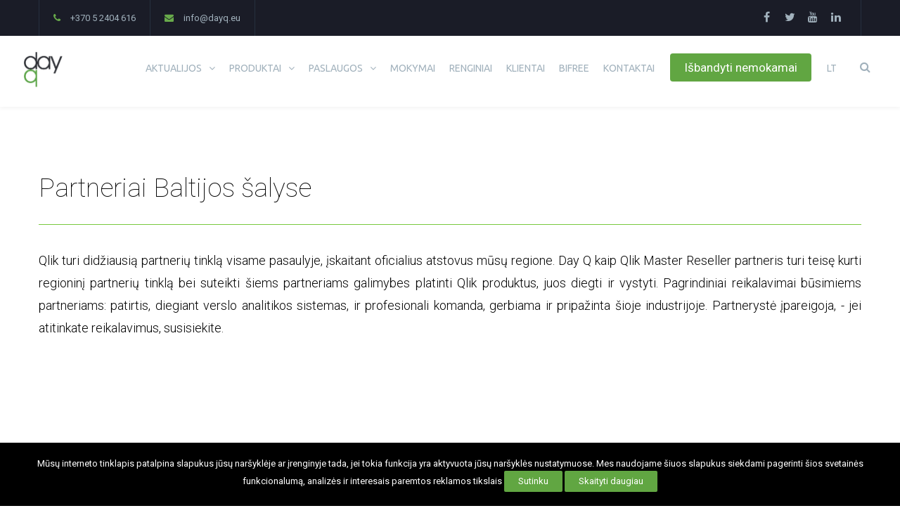

--- FILE ---
content_type: text/html; charset=UTF-8
request_url: https://dayq.eu/partneriu-tinklas/
body_size: 102931
content:
<!DOCTYPE html>

<html lang="lt">
<head>
<meta http-equiv="x-ua-compatible" content="IE=Edge"/>
<meta charset="UTF-8" />
<meta name="viewport" content="width=device-width,initial-scale=1.0" />
<title>
Partneriai | Day Q</title>

<link rel="stylesheet" href="https://dayq.eu/wp-content/plugins/sitepress-multilingual-cms/res/css/language-selector.css?v=3.3.6" type="text/css" media="all" />
<link rel="shortcut icon" href="https://dayq.eu/wp-content/uploads/2016/10/rsz_mzmqjkldjar1.png"/>
<script>
mixajaxurl = "https://dayq.eu/wp-admin/admin-ajax.php";
</script>
<!-- html5.js for IE less than 9 -->
<!--[if lt IE 9]>
<script src="https://dayq.eu/wp-content/themes/TheFox/js/html5.js"></script>
<![endif]-->
<!-- css3-mediaqueries.js for IE less than 9 -->
<!--[if lt IE 9]>
<script src="https://dayq.eu/wp-content/themes/TheFox/js/css3-mediaqueries.js"></script>
<![endif]-->
<link rel="stylesheet" id="rs-plugin-settings-css" href="https://dayq.eu/wp-content/themes/TheFox/css/daisoras.css?ver=0.0.2" type="text/css" media="all">
<link rel="stylesheet" href="https://use.fontawesome.com/releases/v5.7.2/css/all.css" integrity="sha384-fnmOCqbTlWIlj8LyTjo7mOUStjsKC4pOpQbqyi7RrhN7udi9RwhKkMHpvLbHG9Sr" crossorigin="anonymous">
<link rel='dns-prefetch' href='//fonts.googleapis.com' />
<link rel='dns-prefetch' href='//s.w.org' />
<link rel="alternate" type="application/rss+xml" title="Day Q &raquo; Įrašų RSS srautas" href="https://dayq.eu/feed/" />
<link rel="alternate" type="application/rss+xml" title="Day Q &raquo; Komentarų RSS srautas" href="https://dayq.eu/comments/feed/" />
		<script type="text/javascript">
			window._wpemojiSettings = {"baseUrl":"https:\/\/s.w.org\/images\/core\/emoji\/2.2.1\/72x72\/","ext":".png","svgUrl":"https:\/\/s.w.org\/images\/core\/emoji\/2.2.1\/svg\/","svgExt":".svg","source":{"concatemoji":"https:\/\/dayq.eu\/wp-includes\/js\/wp-emoji-release.min.js?ver=4.7.12"}};
			!function(a,b,c){function d(a){var b,c,d,e,f=String.fromCharCode;if(!k||!k.fillText)return!1;switch(k.clearRect(0,0,j.width,j.height),k.textBaseline="top",k.font="600 32px Arial",a){case"flag":return k.fillText(f(55356,56826,55356,56819),0,0),!(j.toDataURL().length<3e3)&&(k.clearRect(0,0,j.width,j.height),k.fillText(f(55356,57331,65039,8205,55356,57096),0,0),b=j.toDataURL(),k.clearRect(0,0,j.width,j.height),k.fillText(f(55356,57331,55356,57096),0,0),c=j.toDataURL(),b!==c);case"emoji4":return k.fillText(f(55357,56425,55356,57341,8205,55357,56507),0,0),d=j.toDataURL(),k.clearRect(0,0,j.width,j.height),k.fillText(f(55357,56425,55356,57341,55357,56507),0,0),e=j.toDataURL(),d!==e}return!1}function e(a){var c=b.createElement("script");c.src=a,c.defer=c.type="text/javascript",b.getElementsByTagName("head")[0].appendChild(c)}var f,g,h,i,j=b.createElement("canvas"),k=j.getContext&&j.getContext("2d");for(i=Array("flag","emoji4"),c.supports={everything:!0,everythingExceptFlag:!0},h=0;h<i.length;h++)c.supports[i[h]]=d(i[h]),c.supports.everything=c.supports.everything&&c.supports[i[h]],"flag"!==i[h]&&(c.supports.everythingExceptFlag=c.supports.everythingExceptFlag&&c.supports[i[h]]);c.supports.everythingExceptFlag=c.supports.everythingExceptFlag&&!c.supports.flag,c.DOMReady=!1,c.readyCallback=function(){c.DOMReady=!0},c.supports.everything||(g=function(){c.readyCallback()},b.addEventListener?(b.addEventListener("DOMContentLoaded",g,!1),a.addEventListener("load",g,!1)):(a.attachEvent("onload",g),b.attachEvent("onreadystatechange",function(){"complete"===b.readyState&&c.readyCallback()})),f=c.source||{},f.concatemoji?e(f.concatemoji):f.wpemoji&&f.twemoji&&(e(f.twemoji),e(f.wpemoji)))}(window,document,window._wpemojiSettings);
		</script>
		<style type="text/css">
img.wp-smiley,
img.emoji {
	display: inline !important;
	border: none !important;
	box-shadow: none !important;
	height: 1em !important;
	width: 1em !important;
	margin: 0 .07em !important;
	vertical-align: -0.1em !important;
	background: none !important;
	padding: 0 !important;
}
</style>
<link rel='stylesheet' id='fc-form-css-css'  href='https://dayq.eu/wp-content/plugins/FormCraft%20V3.28/assets/css/form.min.css?ver=3.2.8' type='text/css' media='all' />
<link rel='stylesheet' id='contact-form-7-css'  href='https://dayq.eu/wp-content/plugins/contact-form-7/includes/css/styles.css?ver=4.5' type='text/css' media='all' />
<link rel='stylesheet' id='email-before-download-css'  href='https://dayq.eu/wp-content/plugins/email-before-download/public/css/email-before-download-public.css?ver=5.1.9' type='text/css' media='all' />
<link rel='stylesheet' id='rs-plugin-settings-css'  href='https://dayq.eu/wp-content/plugins/revslider/public/assets/css/settings.css?ver=5.2.6' type='text/css' media='all' />
<style id='rs-plugin-settings-inline-css' type='text/css'>
#rs-demo-id {}
</style>
<link rel='stylesheet' id='wpsm-comptable-styles-css'  href='https://dayq.eu/wp-content/plugins/table-maker/css/style.css?ver=1.6' type='text/css' media='all' />
<link rel='stylesheet' id='wcs-ladda-css'  href='https://dayq.eu/wp-content/plugins/weekly-class/assets/libs/ladda/css/ladda-themeless.min.css?ver=4.7.12' type='text/css' media='all' />
<link rel='stylesheet' id='wcs-timetable-css'  href='https://dayq.eu/wp-content/plugins/weekly-class/assets/front/css/timetable.css?ver=4.7.12' type='text/css' media='all' />
<link rel='stylesheet' id='logooos-style-css'  href='https://dayq.eu/wp-content/plugins/wp_logooos_plugin/css/logos.css?ver=4.7.12' type='text/css' media='all' />
<link rel='stylesheet' id='dlm-frontend-css'  href='https://dayq.eu/wp-content/plugins/download-monitor/assets/css/frontend.css?ver=4.7.12' type='text/css' media='all' />
<link rel='stylesheet' id='wpml-cms-nav-css-css'  href='https://dayq.eu/wp-content/plugins/wpml-cms-nav/res/css/navigation.css?ver=1.4.16' type='text/css' media='all' />
<link rel='stylesheet' id='cms-navigation-style-base-css'  href='https://dayq.eu/wp-content/plugins/wpml-cms-nav/res/css/cms-navigation-base.css?ver=1.4.16' type='text/css' media='screen' />
<link rel='stylesheet' id='cms-navigation-style-css'  href='https://dayq.eu/wp-content/plugins/wpml-cms-nav/res/css/cms-navigation.css?ver=1.4.16' type='text/css' media='screen' />
<link rel='stylesheet' id='style-css'  href='https://dayq.eu/wp-content/themes/TheFox/style.css?ver=4.7.12' type='text/css' media='all' />
<link rel='stylesheet' id='style_end-css'  href='https://dayq.eu/wp-content/themes/TheFox/style_end.css?ver=4.7.12' type='text/css' media='all' />
<link rel='stylesheet' id='child-style-css'  href='https://dayq.eu/wp-content/themes/TheFox-child/style.css?ver=1.0.0' type='text/css' media='all' />
<link rel='stylesheet' id='child-style-2-css'  href='https://dayq.eu/wp-content/themes/TheFox-child/style.css?ver=1.0.0' type='text/css' media='all' />
<link rel='stylesheet' id='googlefonts-css'  href='https://fonts.googleapis.com/css?family=Lato%3A100%2C300%2C400%2C600%2C700%2C900%7COpen+Sans%3A700%2C300%2C600%2C400%7CRaleway%3A900%7CPlayfair+Display%7C&#038;ver=4.7.12' type='text/css' media='all' />
<link rel='stylesheet' id='media-queries-css'  href='https://dayq.eu/wp-content/themes/TheFox/media-queries_wide.css?ver=4.7.12' type='text/css' media='all' />
<link rel='stylesheet' id='rgs-css'  href='https://dayq.eu/wp-content/themes/TheFox/css/rgs.css?ver=4.7.12' type='text/css' media='all' />
<link rel='stylesheet' id='css3_animations-css'  href='https://dayq.eu/wp-content/themes/TheFox/css/animations.css?ver=4.7.12' type='text/css' media='all' />
<link rel='stylesheet' id='flexslidercss-css'  href='https://dayq.eu/wp-content/themes/TheFox/includes/Flexslider/flexslider.css?ver=4.7.12' type='text/css' media='all' />
<link rel='stylesheet' id='font-awesome-thefox-css'  href='https://dayq.eu/wp-content/themes/TheFox/css/font-awesome.css?ver=4.7.12' type='text/css' media='all' />
<link rel='stylesheet' id='moon-css'  href='https://dayq.eu/wp-content/themes/TheFox/css/moon.css?ver=4.7.12' type='text/css' media='all' />
<link rel='stylesheet' id='elegant-css'  href='https://dayq.eu/wp-content/themes/TheFox/css/elegant.css?ver=4.7.12' type='text/css' media='all' />
<link rel='stylesheet' id='prettyphotocss-css'  href='https://dayq.eu/wp-content/themes/TheFox/includes/prettyPhoto/css/prettyPhoto.css?ver=4.7.12' type='text/css' media='all' />
<link rel='stylesheet' id='js_frontend-css'  href='https://dayq.eu/wp-content/themes/TheFox/css/thefox_js_composer.css?ver=4.7.12' type='text/css' media='all' />
<link rel='stylesheet' id='zilla-likes-css'  href='https://dayq.eu/wp-content/themes/TheFox/includes/zilla-likes/styles/zilla-likes.css?ver=4.7.12' type='text/css' media='all' />
<link rel='stylesheet' id='aio-icon-manager-css'  href='https://dayq.eu/wp-content/plugins/VC_Modal_Popup_old/css/icon-manager.css?ver=4.7.12' type='text/css' media='all' />
<link rel='stylesheet' id='bsf-Defaults-css'  href='https://dayq.eu/wp-content/uploads/smile_fonts/Defaults/Defaults.css?ver=4.7.12' type='text/css' media='all' />
<link rel='stylesheet' id='btnsx-css'  href='https://dayq.eu/wp-content/plugins/btnsx/assets/css/common/button.css?ver=1.9.50' type='text/css' media='all' />
<link rel='stylesheet' id='redux-google-fonts-rd_data-css'  href='https://fonts.googleapis.com/css?family=Roboto%3A400%2C100%2C300%7CUbuntu%3A400%7CRaleway%3A300&#038;subset=latin-ext%2Clatin&#038;ver=1552381298' type='text/css' media='all' />

<!-- This site uses the Google Analytics by MonsterInsights plugin v 6.1.7 - https://www.monsterinsights.com/ -->
<!-- Normally you will find the Google Analytics tracking code here, but the webmaster disabled your user group. -->
<!-- / Google Analytics by MonsterInsights -->

      <script>
      if (document.location.protocol != "https:") {
          document.location = document.URL.replace(/^http:/i, "https:");
      }
      </script>
      <script type='text/javascript' src='https://dayq.eu/wp-includes/js/jquery/jquery.js?ver=1.12.4'></script>
<script type='text/javascript' src='https://dayq.eu/wp-includes/js/jquery/jquery-migrate.min.js?ver=1.4.1'></script>
<script type='text/javascript' src='https://dayq.eu/wp-content/plugins/revslider/public/assets/js/jquery.themepunch.tools.min.js?ver=5.2.6'></script>
<script type='text/javascript' src='https://dayq.eu/wp-content/plugins/revslider/public/assets/js/jquery.themepunch.revolution.min.js?ver=5.2.6'></script>
<link rel='https://api.w.org/' href='https://dayq.eu/wp-json/' />
<link rel="EditURI" type="application/rsd+xml" title="RSD" href="https://dayq.eu/xmlrpc.php?rsd" />
<link rel="wlwmanifest" type="application/wlwmanifest+xml" href="https://dayq.eu/wp-includes/wlwmanifest.xml" /> 
<meta name="generator" content="WordPress 4.7.12" />
<link rel="canonical" href="https://dayq.eu/partneriu-tinklas/" />
<link rel='shortlink' href='https://dayq.eu/?p=9658' />
<link rel="alternate" type="application/json+oembed" href="https://dayq.eu/wp-json/oembed/1.0/embed?url=https%3A%2F%2Fdayq.eu%2Fpartneriu-tinklas%2F" />
<link rel="alternate" type="text/xml+oembed" href="https://dayq.eu/wp-json/oembed/1.0/embed?url=https%3A%2F%2Fdayq.eu%2Fpartneriu-tinklas%2F&#038;format=xml" />
<script>
  (function(i,s,o,g,r,a,m){i['GoogleAnalyticsObject']=r;i[r]=i[r]||function(){
  (i[r].q=i[r].q||[]).push(arguments)},i[r].l=1*new Date();a=s.createElement(o),
  m=s.getElementsByTagName(o)[0];a.async=1;a.src=g;m.parentNode.insertBefore(a,m)
  })(window,document,'script','https://www.google-analytics.com/analytics.js','ga');
 
  ga('create', 'UA-97845304-1', 'auto');
  ga('send', 'pageview');
 
</script>
<!-- Google Tag Manager -->
<script>(function(w,d,s,l,i){w[l]=w[l]||[];w[l].push({'gtm.start':
new Date().getTime(),event:'gtm.js'});var f=d.getElementsByTagName(s)[0],
j=d.createElement(s),dl=l!='dataLayer'?'&l='+l:'';j.async=true;j.src=
'https://www.googletagmanager.com/gtm.js?id='+i+dl;f.parentNode.insertBefore(j,f);
})(window,document,'script','dataLayer','GTM-5FSJL4Z');</script>
<!-- End Google Tag Manager –>       <style type="text/css">
           #mygtukas{
				
		   background: #61a642;
		   
           		   width : 13em; 
		   		   height : 3em;
		   		   border-radius : 1em;
		   
           color: #ffffff;
           border-color: white;
           }
		   #mygtukas:hover{
		   background: #45a50d;
		   }
		          </style>
<style type="text/css">.mauticform-errormsg {font-style:italic !important;}</style><!-- Generated by Simple CSS - https://wordpress.org/plugins/simple-css/ --><meta name="generator" content="WPML ver:3.3.6 stt:33;" />

<style type="text/css">#lang_sel_list a.lang_sel_sel, #lang_sel_list a.lang_sel_sel:visited{color:#222222;}#lang_sel_list a:hover, #lang_sel_list a.lang_sel_sel:hover{color:#000000;}#lang_sel_list a.lang_sel_sel, #lang_sel_list a.lang_sel_sel:visited{background-color:#eeeeee;}#lang_sel_list a.lang_sel_sel:hover{background-color:#eeeeee;}#lang_sel_list ul a.lang_sel_other, #lang_sel_list ul a.lang_sel_other:visited{color:#222222;}#lang_sel_list ul a.lang_sel_other:hover{color:#000000;}#lang_sel_list ul a.lang_sel_other, #lang_sel li ul a:link, #lang_sel_list ul a.lang_sel_other:visited{background-color:#e5e5e5;}#lang_sel_list ul a.lang_sel_other:hover{background-color:#eeeeee;}#lang_sel_list a, #lang_sel_list a:visited{border-color:#cdcdcd;} #lang_sel_list  ul{border-top:1px solid #cdcdcd;}</style>
<script type="text/javascript">
	(function(w,d,t,u,n,a,m){w['MauticTrackingObject']=n;
		w[n]=w[n]||function(){(w[n].q=w[n].q||[]).push(arguments)},a=d.createElement(t),
		m=d.getElementsByTagName(t)[0];a.async=1;a.src=u;m.parentNode.insertBefore(a,m)
	})(window,document,'script','https://m.dayq.eu/mtc.js','mt');

	mt('send', 'pageview');
</script>
	<!-- Custom Styling -->
<style type="text/css">
.wpsm-comptable th, .wpsm-comptable td{padding:5px; min-width:10px !important}
 .wpsm-comptable td:hover, .wpsm-comptable td.betterhover, .wpsm-comptable tr:hover td{background-color: #fff !important; }
.wpsm-comptable th{background: #e0e0e0 !important}

.wpcf7 input[type="submit"] {
background: #60A941;
-webkit-border-radius: 3px;
-moz-border-radius: 3px;
border-radius: 3px;
font-size: 12px;
color: #646464;
text-transform: none;
font-family: "Candara";
font-weight: normal;
}
.wpcf7 input[type="text"]
{
    background-color: #ffffff;
    border-color: #69AA4B;
}
.wpcf7 input[type="email"]
{
    background-color: #ffffff;
    border-color: #69AA4B;
}
.wpcf7 input[type="tel"]
{
    background-color: #ffffff;
    border-color: #69AA4B;
}

#navbtn{
background-color: #61A642;
    border: none;
    color: white;
    padding: 10px 20px;
    text-align: center;
    text-decoration: none;
    display: inline-block;
    font-size: 17px;
    margin: 4px 2px;
    cursor: pointer;
    margin-top: -14%;
    border-radius: 4px;
    font-family: "Roboto";
    font-weight: normal;
    text-transform: none;
}

header .wrapper { width:100%; padding: 0 30px; }

div[id^="wpm_download_"] {
    display: none !important;
}

.mygtukas {
position: fixed;
top: 190px;
right: 0px;
padding: 11px;
background: #ffffff;
color: #4F4F4F;
z-index: 9999;
}
@media (max-width: 1400px) {
    .nav_type_9 ul li {
        padding: 0;
    }
}
@media (max-width: 1400px) {
    .nav_type_9 ul li a {
        margin: 0 10px;
    }
}
@media (max-width: 1400px) {
    .transparent_header nav > ul > li > a {
        font-size: 13px;
    }
}
@media (max-width: 1300px) {
    .transparent_header nav > ul > li > a {
            margin: 0 10px;
    }
}
@media (max-width: 1200px) {
    .transparent_header nav > ul > li > a {
            margin: 0 5px;
            font-size: 12px;
    }
}
@media (min-width: 1036px) and (max-width: 1110px) {
    .nav_type_9 #search-form {
        top: 15px;
        right: 70px;
    }
}
#logo_img img{max-width:60px;}.cl_before_logo{margin-right:60px;}.cl_after_logo{margin-left:60px;}.nav_type_9_c #logo_img, .nav_type_9_c .logo_text{margin-left:-30px;}.nav_type_9_c #logo_img,.nav_type_9_c .logo_text{min-width:60px;}#mobile-menu{background:#222533}#mobile-menu ul ul,#mobile-menu #rd_wpml #lang_sel ul ul{background:#2e3244;}#mobile-menu ul ul ul{background:#35384d;}#mobile-menu .mobile-ul-open > a{color:#68aa4b}#mobile-menu .mobile-ul-open:after{color:#68aa4b !important;}#mobile-menu .current_page_item{ background:#191b26;}#mobile-menu .current_page_item > a { border-left:2px solid #68aa4b;}#mobile-menu ul li a,#mobile-menu #rd_wpml #lang_sel a{color:#ffffff}#mobile-menu .menu-item-has-children:after{color:#5a5d6b;}#mobile-menu ul li li li a{color:#69708f}#mobile-menu ul ul .menu-item-has-children:after{color:#5d637d;}#mobile_menu_search #search input[type=text]{background:#191b26 !important; color:#69708f;}#mobile_menu_search #search input[type=submit]{color:#69708f;}#top_bar,#rd_wpml #lang_sel ul ul{background:#1a1c27;}.topbar_type_1,.topbar_type_1 a,.topbar_type_1 #rd_wpml #lang_sel a{color:#a1b1bc;}.topbar_type_1 strong,.topbar_type_1 .topbar_woocommerce_login.type1 .topbar_sign_in,.topbar_type_1 .topbar_woocommerce_login.type1 .topbar_register,.topbar_type_1 .topbar_woocommerce_login.type1 .topbar_signed_in,.topbar_type_1 #rd_wpml #lang_sel li li a:hover{color:#ffffff;}.topbar_type_1 .top_email:before,.topbar_type_1 .top_phone:before,.topbar_type_1 .top_text:before{color:#68aa4b;}.topbar_type_1 .top_email,.topbar_type_1 .top_phone,.topbar_type_1 #header_socials,.topbar_type_1 .header_current_cart{border-right:1px solid #26303e; padding-right:20px; padding-left:20px;}.topbar_type_1 .topbar_woocommerce_login{border-right:1px solid #26303e; border-left:1px solid #26303e; padding-right:20px; padding-left:20px;}.topbar_type_1 #rd_wpml,.topbar_type_1 .top_bar_menu{border-right:1px solid #26303e;}.topbar_type_1 .wrapper > div:first-child {border-left:1px solid #26303e;}.topbar_type_1 .topbar_woocommerce_login.type1 .topbar_register{ border:1px solid #26303e; border-bottom:2px solid #26303e}.topbar_type_1 .topbar_woocommerce_login.type2 .topbar_register{ border:1px solid #a1b1bc; background:#a1b1bc; color:#1a1c27;}.topbar_type_1 .topbar_woocommerce_login.type2 .topbar_sign_in,.topbar_type_1 .topbar_woocommerce_login.type2 .topbar_signed_in{ border:1px solid #a1b1bc;}.topbar_type_1 #header_socials a:hover{ color:#ffffff;}.topbar_type_2,.topbar_type_2 a,.topbar_type_2 #rd_wpml #lang_sel a{color:#a1b1bc;}.topbar_type_2 strong,.topbar_type_2 .topbar_woocommerce_login.type1 .topbar_sign_in,.topbar_type_2 .topbar_woocommerce_login.type1 .topbar_register,.topbar_type_2 .topbar_woocommerce_login.type1 .topbar_signed_in,.topbar_type_2 #rd_wpml #lang_sel li li a:hover{color:#ffffff;}.topbar_type_2 .top_email:before,.topbar_type_2 .top_phone:before,.topbar_type_2 .top_text:before{color:#68aa4b;}.topbar_type_2 .top_email,.topbar_type_2 .top_phone,.topbar_type_2 #header_socials,.topbar_type_2 .header_current_cart{border-right:1px solid #26303e; padding-right:20px; padding-left:20px;}.topbar_type_2 .topbar_woocommerce_login{border-right:1px solid #26303e; border-left:1px solid #26303e; padding-right:20px; padding-left:20px;}.topbar_type_2 { border-top:5px solid #26303e;}.topbar_type_2 #rd_wpml,.topbar_type_2 .top_bar_menu{border-right:1px solid #26303e;}.topbar_type_2 .wrapper > div:first-child {border-left:1px solid #26303e;}.topbar_type_2 .topbar_woocommerce_login.type1 .topbar_register{ border:1px solid #26303e; border-bottom:2px solid #26303e}.topbar_type_2 .topbar_woocommerce_login.type2 .topbar_register{ border:1px solid #a1b1bc; background:#a1b1bc; color:#1a1c27;}.topbar_type_2 .topbar_woocommerce_login.type2 .topbar_sign_in,.topbar_type_2 .topbar_woocommerce_login.type2 .topbar_signed_in{ border:1px solid #a1b1bc;}.topbar_type_2 #header_socials a:hover{ color:#ffffff;}.topbar_type_3,.topbar_type_3 a,.topbar_type_3 #rd_wpml #lang_sel a{color:#a1b1bc;}.topbar_type_3 strong,.topbar_type_3 .topbar_woocommerce_login.type1 .topbar_sign_in,.topbar_type_3 .topbar_woocommerce_login.type1 .topbar_register,.topbar_type_3 .topbar_woocommerce_login.type1 .topbar_signed_in,.topbar_type_3 #rd_wpml #lang_sel li li a:hover{color:#ffffff;}.topbar_type_3 .top_email:before,.topbar_type_3 .top_phone:before,.topbar_type_3 .top_text:before{color:#68aa4b;}.topbar_type_2 { border-top:5px solid #26303e;}.topbar_type_3 .topbar_woocommerce_login.type1 .topbar_register{ border:1px solid #26303e; border-bottom:2px solid #26303e}.topbar_type_3 .topbar_woocommerce_login.type2 .topbar_register{ border:1px solid #a1b1bc; background:#a1b1bc; color:#1a1c27;}.topbar_type_3 .topbar_woocommerce_login.type2 .topbar_sign_in,.topbar_type_3 .topbar_woocommerce_login.type2 .topbar_signed_in{ border:1px solid #a1b1bc;}.topbar_type_3 #header_socials a:hover{ color:#ffffff;}.topbar_type_4,.topbar_type_4 a,.topbar_type_4 #rd_wpml #lang_sel a{color:#a1b1bc;}.topbar_type_4 strong,.topbar_type_4 .topbar_woocommerce_login.type1 .topbar_sign_in,.topbar_type_4 .topbar_woocommerce_login.type1 .topbar_register,.topbar_type_4 .topbar_woocommerce_login.type1 .topbar_signed_in,.topbar_type_4 #rd_wpml #lang_sel li li a:hover{color:#ffffff;}.topbar_type_4 .top_email:before,.topbar_type_4 .top_phone:before,.topbar_type_4 .top_text:before{color:#68aa4b;}.topbar_type_4 { border-top:5px solid #26303e;}.topbar_type_4 .topbar_woocommerce_login.type1 .topbar_register{ border:1px solid #26303e; border-bottom:2px solid #26303e}.topbar_type_4 .topbar_woocommerce_login.type2 .topbar_register{ border:1px solid #a1b1bc; background:#a1b1bc; color:#1a1c27;}.topbar_type_4 .topbar_woocommerce_login.type2 .topbar_sign_in,.topbar_type_4 .topbar_woocommerce_login.type2 .topbar_signed_in{ border:1px solid #a1b1bc;}.topbar_type_4 #header_socials a:hover{ color:#ffffff;}.topbar_type_5,.topbar_type_5 a,.topbar_type_5 #rd_wpml #lang_sel a{color:#a1b1bc;}.topbar_type_5 strong,.topbar_type_5 .topbar_woocommerce_login.type1 .topbar_sign_in,.topbar_type_5 .topbar_woocommerce_login.type1 .topbar_register,.topbar_type_5 .topbar_woocommerce_login.type1 .topbar_signed_in,.topbar_type_5 #rd_wpml #lang_sel li li a:hover,.topbar_woocommerce_login.type2 .topbar_sign_in:hover,.top_email a:hover{color:#ffffff;}.topbar_type_5 .top_email:before,.topbar_type_5 .top_phone:before,.topbar_type_5 .top_text:before{color:#68aa4b; }.topbar_type_5 .top_email,.topbar_type_5 .top_phone,.topbar_type_5 #header_socials,.topbar_type_5 .header_current_cart{border-right:1px solid #26303e; padding-right:20px; padding-left:20px;}.topbar_type_5 .topbar_woocommerce_login{border-right:1px solid #26303e; border-left:1px solid #26303e; padding-right:20px; padding-left:20px;}.topbar_type_5 .wrapper > div:first-child {border-left:1px solid #26303e;}.topbar_type_5 #rd_wpml,.topbar_type_5 .top_bar_menu{border-right:1px solid #26303e;}.topbar_type_5 { border-top:4px solid #26303e; border-bottom:1px solid #26303e}.topbar_type_5 .topbar_woocommerce_login.type1 .topbar_register{ border:1px solid #26303e; border-bottom:2px solid #26303e}.topbar_type_5 .topbar_woocommerce_login.type2 .topbar_register{ border:1px solid #a1b1bc; background:#a1b1bc; color:#1a1c27;}.topbar_type_5 .topbar_woocommerce_login.type2 .topbar_sign_in,.topbar_type_5 .topbar_woocommerce_login.type2 .topbar_signed_in{ border:1px solid #a1b1bc;}.topbar_type_5 #header_socials a:hover{ color:#ffffff;}.header_current_cart .cart-content-tb.tbi-with-border{border:1px solid #26303e;}.header_current_cart .cart-content-tb.tbi-with-bg{background:#26303e;}.header_current_cart .cart-content-tb:before{color:#68aa4b;}.header_current_cart .cart-content-tb:hover{color:#a1b1bc;}.nav_type_1 ul li a,.nav_type_2 ul li a,.nav_type_3 ul li a,.nav_type_4 ul li a,.nav_type_5 ul li a,.nav_type_6 ul li a,.nav_type_7 ul li a,.nav_type_8 ul li a,.nav_type_9 ul li a,.nav_type_9_c ul li a,.nav_type_10 ul li a,.nav_type_11 ul li a,.nav_type_12 ul li a,.nav_type_13 ul li a,.nav_type_14 ul li a,.nav_type_15 ul li a,.nav_type_16 ul li a,.nav_type_17 ul li a,.nav_type_18 ul li a,.nav_type_19 ul li a,.nav_type_19_f ul li a{font-family:Ubuntu !important; font-size:14px !important; font-weight:400 !important; }.transparent_header{background:rgba(255,255,255,0)!important;}.transparent_header{border-bottom:1px solid rgba(255,255,255,0.25)!important;}header,.mt_menu{background:#ffffff;}header.transparent_header.opaque_header{background:#ffffff !important; border-bottom:none!important;}#nav_button:before,#nav_button_alt:before{color:#a1b1bc;}.logo_text a{color:#a1b1bc;}.transparent_header .logo_text a{color:#fff;}.transparent_header.opaque_header .logo_text a{color:#a1b1bc;}.nav_type_1 nav ul,.nav_type_1 .header_current_cart{background:#ffffff;}.nav_type_1 ul li a,.nav_type_1 a#searchtop_img{color:#a1b1bc;}.nav_type_1 nav ul li a:hover,.nav_type_1 > ul > .current-menu-item > a{color:#68aa4b; background:#ffffff;}.nav_type_1 .cart-content:hover,.nav_type_1 #searchtop_img:hover i{color:#68aa4b;}header.nav_type_2{border-top:1px solid #ecf0f1;}.nav_type_2 nav ul,.nav_type_2 .header_current_cart{background:#ffffff;}.nav_type_2 ul li a,.nav_type_2 a#searchtop_img{color:#a1b1bc;}.nav_type_2 nav ul li a:hover,.nav_type_2 > ul > .current-menu-item > a,.transparent_header.nav_type_2 nav > ul > .current-menu-item > a,.transparent_header.nav_type_2 nav > ul > li > a:hover{color:#68aa4b; border-top:3px solid #68aa4b; }.nav_type_2 .cart-content:hover,.nav_type_2 #searchtop_img:hover i{color:#68aa4b;}header.nav_type_3{border-top:1px solid #ecf0f1;}.nav_type_3 nav ul,.nav_type_3 .header_current_cart{background:#ffffff;}.nav_type_3 ul li a,.nav_type_3 a#searchtop_img{color:#a1b1bc;}.nav_type_3 nav ul li a:hover,.nav_type_3 > ul > .current-menu-item > a{color:#68aa4b; background:#ffffff;}.nav_type_3 .cart-content:hover,.nav_type_3 #searchtop_img:hover i{color:#68aa4b;}header.nav_type_4{border-top:1px solid #ecf0f1;}.nav_type_4 nav ul,.nav_type_4 .header_current_cart{background:#ffffff;}.nav_type_4 ul li a,.nav_type_4 a#searchtop_img{color:#a1b1bc;}.nav_type_4 nav ul li a:hover,.nav_type_4  > ul > .current-menu-item > a{color:#68aa4b; background:#ffffff;}.nav_type_4 .cart-content:hover,.nav_type_4 #searchtop_img:hover i{color:#68aa4b;}.nav_type_5 nav ul,.nav_type_5 .header_current_cart{background:#ffffff;}.nav_type_5 ul li a{color:#a1b1bc; border-top:5px solid #ffffff;}.nav_type_5 a#searchtop_img{color:#a1b1bc;}.nav_type_5 nav ul li a:hover,.nav_type_5 > ul > .current-menu-item > a,.transparent_header.nav_type_5 nav > ul > .current-menu-item > a,.transparent_header.nav_type_5 nav > ul > li > a:hover{color:#68aa4b; border-top:5px solid #68aa4b !important; }.nav_type_5 .cart-content:hover,.nav_type_5 #searchtop_img:hover i{color:#68aa4b;}.nav_type_6 nav ul,.nav_type_6 .header_current_cart{background:#ffffff;}.nav_type_6 ul li a{color:#a1b1bc; border-top:5px solid #ffffff;}.nav_type_6 a#searchtop_img{color:#a1b1bc;}.nav_type_6 nav ul li a:hover,.nav_type_6 > ul > .current-menu-item > a,.transparent_header.nav_type_6 nav > ul > .current-menu-item > a,.transparent_header.nav_type_6 nav > ul > li > a:hover{color:#68aa4b; border-top:5px solid #68aa4b !important;}.nav_type_6 .cart-content:hover,.nav_type_6 #searchtop_img:hover i{color:#68aa4b;}.nav_type_7 nav ul,.nav_type_7 .header_current_cart{background:#ffffff;}.nav_type_7 ul li a,.nav_type_7 a#searchtop_img{color:#a1b1bc;}.nav_type_7 nav ul li a:hover,.nav_type_7 > ul > .current-menu-item > a{color:#68aa4b; background:#ffffff;}.nav_type_7 .cart-content:hover,.nav_type_7 #searchtop_img:hover i{color:#68aa4b;}header.nav_type_8{border-top:1px solid #ecf0f1;}.nav_type_8 nav ul,.nav_type_8 .header_current_cart{background:#ffffff;}.nav_type_8 ul li a,.nav_type_8 a#searchtop_img{color:#a1b1bc;}.nav_type_8 nav ul li a:hover,.nav_type_8 > ul > .current-menu-item > a{color:#68aa4b; background:#ffffff;}.nav_type_8 .cart-content:hover,.nav_type_8 #searchtop_img:hover i{color:#68aa4b;}.nav_type_9 nav ul,.nav_type_9 .header_current_cart{background:#ffffff;}.nav_type_9 ul li a{color:#a1b1bc; border-top:5px solid rgba(0,0,0,0);}.nav_type_9 a#searchtop_img{color:#a1b1bc;}.nav_type_9 nav ul li a:hover,.nav_type_9 > ul > .current-menu-item > a,.transparent_header.nav_type_9 nav > ul > .current-menu-item > a,.transparent_header.nav_type_9 nav > ul > li > a:hover{color:#68aa4b; border-top:5px solid #68aa4b !important;}.nav_type_9 .cart-content:hover,.nav_type_9 #searchtop_img:hover i{color:#68aa4b;}.nav_type_9_c nav ul,.nav_type_9_c .header_current_cart{background:#ffffff;}.nav_type_9_c ul li a{color:#a1b1bc; border-top:5px solid rgba(0,0,0,0);}.nav_type_9_c a#searchtop_img{color:#a1b1bc;}.nav_type_9_c nav ul li a:hover,.nav_type_9_c > ul > .current-menu-item > a,.transparent_header.nav_type_9_c nav > ul > .current-menu-item > a,.transparent_header.nav_type_9_c nav > ul > li > a:hover{color:#68aa4b; border-top:5px solid #68aa4b !important;}.nav_type_9_c .header_current_cart,.nav_type_9_c #searchtop{display:none !important;}.nav_type_10 nav ul,.nav_type_10 .header_current_cart{background:#ffffff;}.nav_type_10 ul li a{color:#a1b1bc; border-top:5px solid rgba(0,0,0,0);}.nav_type_10 a#searchtop_img{color:#a1b1bc;}.nav_type_10 nav ul li a:hover,.nav_type_10 > ul > .current-menu-item > a,.transparent_header.nav_type_15 nav > ul > .current-menu-item > a,.transparent_header.nav_type_15 nav > ul > li > a:hover{color:#68aa4b; border-top:5px solid #68aa4b !important;}.nav_type_10 .cart-content:hover,.nav_type_10 #searchtop_img:hover i{color:#68aa4b;}.nav_type_11 nav ul,.nav_type_11 .header_current_cart{background:#ffffff;}.nav_type_11 ul li a{color:#a1b1bc; border:1px solid rgba(0,0,0,0);}.nav_type_11 a#searchtop_img{color:#a1b1bc;}.nav_type_11 nav ul li a:hover,.nav_type_11 > ul > .current-menu-item > a,.transparent_header.nav_type_11 nav > ul > .current-menu-item > a,.transparent_header.nav_type_11 nav > ul > li > a:hover{color:#68aa4b; border:1px solid #68aa4b !important; background:#ffffff;}.nav_type_11 .cart-content:hover,.nav_type_11 #searchtop_img:hover i{color:#68aa4b;}.nav_type_12 nav ul,.nav_type_12 .header_current_cart{background:#ffffff;}.nav_type_12 ul li a{color:#a1b1bc; border:2px solid rgba(0,0,0,0);}.nav_type_12 a#searchtop_img{color:#a1b1bc;}.nav_type_12 nav ul li a:hover,.nav_type_12 > ul > .current-menu-item > a,.transparent_header.nav_type_12 nav > ul > .current-menu-item > a,.transparent_header.nav_type_12 nav > ul > li > a:hover{color:#68aa4b; border:2px solid #68aa4b !important; background:#ffffff;}.nav_type_12 .cart-content:hover,.nav_type_12 #searchtop_img:hover i{color:#68aa4b;}header.nav_type_13{border-top:2px solid #ecf0f1;}.nav_type_13 nav ul,.nav_type_13 .header_current_cart{background:#ffffff;}.nav_type_13 ul li a,.nav_type_13 a#searchtop_img{color:#a1b1bc;}.nav_type_13 nav ul li a:hover,.nav_type_13 > ul > .current-menu-item > a{color:#68aa4b; background:#ffffff;}.nav_type_13 .cart-content:hover,.nav_type_13 #searchtop_img:hover i{color:#68aa4b;}header.nav_type_14{border-top:5px solid #ecf0f1;}.nav_type_14 nav ul,.nav_type_1 .header_current_cart{background:#ffffff;}.nav_type_14 ul li a,.nav_type_14 a#searchtop_img{color:#a1b1bc;}.nav_type_14 nav ul li a:hover,.nav_type_14 > ul > .current-menu-item > a{color:#68aa4b; background:#ffffff;}.nav_type_14 .cart-content:hover,.nav_type_14 #searchtop_img:hover i{color:#68aa4b;}.header_bottom_nav.transparent_header.opaque_header{background:#ffffff !important;}header.nav_type_15,.header_bottom_nav.nav_type_15{border-top:1px solid #ecf0f1;}.header_bottom_nav.nav_type_15{background:#ffffff;}.nav_type_15 ul li a{color:#a1b1bc; border-right:1px solid #ecf0f1}.nav_type_15 ul li:first-child a{border-left:1px solid #ecf0f1} .nav_type_15 nav ul li a:hover,.nav_type_15 > ul > .current-menu-item > a{color:#68aa4b; background:#ffffff;}header #header_socials a,.nav_type_15 a#searchtop_img{color:#a1b1bc;}header #header_socials a:hover{color:#68aa4b;}.header_bottom_nav.nav_type_15 .cart-content:hover,.header_bottom_nav.nav_type_15 #searchtop_img:hover i{color:#68aa4b;}.header_bottom_nav.nav_type_16{border-top:1px solid #ecf0f1;}.header_bottom_nav.nav_type_16{background:#ffffff;}.nav_type_16 ul li a,.nav_type_16 a#searchtop_img{color:#a1b1bc;}.nav_type_16 nav ul li a:hover,.nav_type_16 > ul > .current-menu-item > a{color:#68aa4b; background:#ffffff;}.header_bottom_nav.nav_type_16 .cart-content:hover,.header_bottom_nav.nav_type_16 #searchtop_img:hover i{color:#68aa4b;}.header_bottom_nav.nav_type_17{border-top:1px solid #ecf0f1;}.header_bottom_nav.nav_type_17{background:#ffffff;}.nav_type_17 ul li a,.nav_type_17 a#searchtop_img{color:#a1b1bc;}.nav_type_17 nav ul li a:hover,.nav_type_17 > ul > .current-menu-item > a,.transparent_header.nav_type_17 nav > ul > .current-menu-item > a,.transparent_header.nav_type_17 nav > ul > li > a:hover{color:#68aa4b; border-top:3px solid #68aa4b !important;}.header_bottom_nav.nav_type_17 .cart-content:hover,.header_bottom_nav.nav_type_17 #searchtop_img:hover i{color:#68aa4b;}.header_bottom_nav.nav_type_18{border-top:1px solid #ecf0f1;}.header_bottom_nav.nav_type_18{background:#ffffff;}.nav_type_18 ul li a,.nav_type_18 a#searchtop_img{color:#a1b1bc;}.nav_type_18 nav ul li a:hover,.nav_type_18 > ul >.current-menu-item > a{color:#68aa4b; background#ffffff;}.header_bottom_nav.nav_type_18 .cart-content:hover,.header_bottom_nav.nav_type_18 #searchtop_img:hover i{color:#68aa4b;}.nav_type_19 ul li a,.nav_type_19_f ul li a{color:#a1b1bc;}.nav_type_19 ul > li > a,.nav_type_19_f ul > li > a{border-bottom:1px solid #ecf0f1;}.nav_type_19 ul ul li a,.nav_type_19_f ul ul li a{border-right:1px solid #ecf0f1;}#edge-search-form .search_button_icon{color:#a1b1bc;}.nav_type_19 ul li a:hover,.nav_type_19 > ul > .current-menu-item > a,.nav_type_19_f ul li a:hover,.nav_type_19_f > ul > .current-menu-item > a{color:#68aa4b;}.nav_type_19 .cart-content:hover,.nav_type_19 #searchtop_img:hover i,.nav_type_19_f .cart-content:hover,.nav_type_19_f #searchtop_img:hover i{color:#68aa4b;}#fixed_header_socials a{color:#a1b1bc;}#fixed_header_socials a{border:1px solid #ecf0f1;}.fixed_header_left{border-right:1px solid #ecf0f1;}#edge-search-form input[type=text]{border:1px solid #ecf0f1; background:#ffffff;}ul.header_current_cart li .cart-content{color:#a1b1bc; font-weight: normal;}.transparent_header.opaque_header nav > ul > li > a, .transparent_header.opaque_header .cart-content{color:#a1b1bc !important;}.transparent_header.opaque_header nav > ul > li > a:hover,.transparent_header nav > ul > .current-menu-item > a,.transparent_header nav > ul > li > a:hover{color:#68aa4b !important;}#header_container nav .rd_megamenu ul ul li a, .rd_megamenu ul ul li a,#header_container nav ul ul li a{font-family:Roboto !important; font-size:13px !important; font-weight:400 !important; line-height:14px !important; }ul.header_cart_dropdown,.header_cart_dropdown .button,#search-form,#search-form.pop_search_form #ssform,.child_pages_ctn li,#header_container nav ul li ul,#header_container nav ul li ul a{background:#ffffff;}#header_container nav .rd_megamenu ul li a, .rd_megamenu ul li a,.header_cart_dropdown ul.cart_list li a,.header_cart_dropdown .widget_shopping_cart_content .rd_cart_buttons a{color:#2c3e50;}.header_cart_dropdown, #header_container nav .rd_megamenu ul ul li a, .rd_megamenu ul ul li a,#header_container nav ul ul li a,.header_cart_dropdown .rd_clear_btn,.header_cart_dropdown .total,#search-form.pop_search_form #ssform,.child_pages_ctn a{color:#a1b1bc;}.header_cart_dropdown .quantity,.header_cart_dropdown .product_list_widget span.amount,.header_cart_dropdown .total .amount,.search_button_icon{color:#68aa4b;}.header_cart_dropdown ul.cart_list li a.remove:hover,.child_pages_ctn a:hover{background:#68aa4b; color:#ffffff;}.header_cart_dropdown ul.cart_list li a:hover{color:#68aa4b;}.header_cart_dropdown .rd_clear_btn:hover{color:#222533;}ul.header_cart_dropdown,#search-form.pop_search_form #ssform{border:1px solid #ecf0f1;}#header_container nav ul ul .current-menu-item li a, #header_container nav ul ul li a{border-left:1px solid #ecf0f1;}#header_container .fixed_header_left nav ul ul ul li a{border-left:1px solid #ecf0f1 !important;}#header_container .fixed_header_left nav ul ul .current-menu-item li a, #header_container .fixed_header_left nav ul ul li a{border-right:1px solid #ecf0f1 !important;}#header_container .fixed_header_left nav ul ul, #header_container .fixed_header_left nav ul ul{border-top:1px solid #ecf0f1 !important;}#header_container nav ul ul li,ul.header_cart_dropdown ul.product_list_widget li.child_pages_ctn a{border-bottom:1px solid #ecf0f1;}#header_container .rd_megamenu ul li ul,.header_cart_dropdown .clear_total{border-top:1px solid #ecf0f1;}#header_container nav ul ul,.widget_shopping_cart_content,#search-form{border-top:3px solid #68aa4b;}.current_item_number{background:#68aa4b;}.rd_cart_buttons{background:#222533;}.header_cart_dropdown .button{background:#ffffff; border:2px solid #ffffff  !important;}.header_cart_dropdown .widget_shopping_cart_content .rd_cart_buttons .button:hover{background:#222533; border:2px solid #ffffff !important; color:#ffffff;}.current_item_number:before{border-color: transparent #68aa4b transparent;}.header_cart_dropdown ul.cart_list li a.remove{background:#a1b1bc;}#header_container nav ul ul li a:hover,#header_container nav ul ul li.current-menu-item a{background:#ecf0f1; color:#2c3e50;}#header_container nav ul ul .mm_widget_area{border:none!important; border-left:1px solid #ecf0f1 !important;}#header_container nav .rd_megamenu .mm_widget_area .rd_megamenu_widget_area .product_list_widget a{color:#2c3e50;}#header_container nav .rd_megamenu .mm_widget_area .rd_megamenu_widget_area .product_list_widget a:hover{color:#68aa4b;}#header_container nav .rd_megamenu .mm_widget_area .rd_megamenu_widget_area .sb_widget h3{color:#2c3e50}#header_container nav .rd_megamenu .mm_widget_area .rd_megamenu_widget_area #lang_sel a{color:#a1b1bc; background:#ffffff; border:1px solid #ecf0f1}#header_container nav .rd_megamenu .mm_widget_area .rd_megamenu_widget_area #lang_sel a:hover{color:#2c3e50;}#header_container nav .rd_megamenu .mm_widget_area .rd_megamenu_widget_area .widget_recent_entries ul li{border-bottom:1px solid #ecf0f1}#header_container nav .rd_megamenu .mm_widget_area .rd_megamenu_widget_area .widget_recent_entries ul li a{color:#a1b1bc}#header_container nav .rd_megamenu .mm_widget_area .rd_megamenu_widget_area .widget_recent_entries ul li a:hover{color:#68aa4b}#header_container nav .rd_megamenu .mm_widget_area .rd_megamenu_widget_area #recentcomments li{border-bottom:1px solid #ecf0f1}#header_container nav .rd_megamenu .mm_widget_area .rd_megamenu_widget_area #recentcomments li a{color:#2c3e50;}#header_container nav .rd_megamenu .mm_widget_area .rd_megamenu_widget_area #recentcomments li a:hover{color:#68aa4b;}#header_container nav .rd_megamenu .mm_widget_area .rd_megamenu_widget_area .rd_widget_recent_entries li{border-bottom:1px solid #ecf0f1}#header_container nav .rd_megamenu .mm_widget_area .rd_megamenu_widget_area .w_comment a{color:#a1b1bc;}#header_container nav .rd_megamenu .mm_widget_area .rd_megamenu_widget_area .w_comment a:hover{color:#68aa4b;}#header_container nav .rd_megamenu .mm_widget_area .rd_megamenu_widget_area .widget_recent_entry h4 a{color:#2c3e50;}#header_container nav .rd_megamenu .mm_widget_area .rd_megamenu_widget_area .widget_recent_entry h4 a:hover{color:#68aa4b;}#header_container nav .rd_megamenu .mm_widget_area .rd_megamenu_widget_area .widget_archive ul li,#header_container nav .rd_megamenu .mm_widget_area .rd_megamenu_widget_area .widget_meta ul li{border-bottom:1px solid #ecf0f1}#header_container nav .rd_megamenu .mm_widget_area .rd_megamenu_widget_area .widget_archive ul li a,#header_container nav .rd_megamenu .mm_widget_area .rd_megamenu_widget_area .widget_meta ul li a{color:#a1b1bc;}#header_container nav .rd_megamenu .mm_widget_area .rd_megamenu_widget_area .widget_archive ul li a:hover,#header_container nav .rd_megamenu .mm_widget_area .rd_megamenu_widget_area .widget_meta ul li a:hover{color:#68aa4b;}#header_container nav .rd_megamenu .mm_widget_area .rd_megamenu_widget_area .page_item a, #header_container nav .rd_megamenu .mm_widget_area .rd_megamenu_widget_area .menu-item a{border-bottom:1px solid #ecf0f1; color:#a1b1bc;}#header_container nav .rd_megamenu .mm_widget_area .rd_megamenu_widget_area .page_item a:hover, #header_container nav .rd_megamenu .mm_widget_area .rd_megamenu_widget_area .menu-item a:hover,#header_container nav .rd_megamenu .mm_widget_area .rd_megamenu_widget_area .current_page_item a,#header_container nav .rd_megamenu .mm_widget_area .rd_megamenu_widget_area .current_page_item a{color:#68aa4b; }#header_container nav .rd_megamenu .mm_widget_area .rd_megamenu_widget_area .page_item a:before, #header_container nav .rd_megamenu .mm_widget_area .rd_megamenu_widget_area .menu-item a:before { color:#222533;}#header_container nav .rd_megamenu .mm_widget_area .rd_megamenu_widget_area #wp-calendar caption{background:#2c3e50; color:#ffffff}#header_container nav .rd_megamenu .mm_widget_area .rd_megamenu_widget_area #wp-calendar{border:1px solid #ecf0f1}#wp-calendar th{color:#222533;}#header_container nav .rd_megamenu .mm_widget_area .rd_megamenu_widget_area #wp-calendar tbody td a{color:#fff; background:#222533;}#header_container nav .rd_megamenu .mm_widget_area .rd_megamenu_widget_area #wp-calendar tbody td a:hover{color:#fff; background:#68aa4b;}#header_container nav .rd_megamenu .mm_widget_area .rd_megamenu_widget_area #wp-calendar td#next a:hover:after,#header_container nav .rd_megamenu .mm_widget_area .rd_megamenu_widget_area #wp-calendar td#prev a:hover:after{background:#68aa4b;}body{font-family:Roboto; font-size:17px; font-weight:400; line-height:26px; }h1{font-family:Roboto; font-size:34px; font-weight:400; line-height:42px; }h2{font-family:Roboto; font-size:24px; font-weight:400; line-height:36px; }h3{font-family:Roboto; font-size:20px; font-weight:100; line-height:24px; }h4{font-family:Roboto; font-size:18px; font-weight:400; line-height:24px; }h5{font-family:Raleway; font-size:17px; font-weight:300; line-height:42px; }h6{font-family:Roboto; font-size:20px; font-weight:300; line-height:32px; }body,#jprePercentage{color:#474747}body a,.hl_color,#sidebar #search input[type=submit]:hover,.wpb_widgetised_column #search input[type=submit]:hover,.strong_colored strong{color:#68aa4b}body a:hover{color:#68aa4b}h1,h2,h3,h4,h5,h6{color:#2c3e50}.partners_left, .partners_right{background:#2c3e50}.def_section,blockquote{background:#ffffff}#to_top:hover,.b-read-now:hover{background:#68aa4b}::-webkit-input-placeholder{color:#a1b1bc}:-moz-placeholder{color:#a1b1bc}::-moz-placeholder{color:#a1b1bc}:-ms-input-placeholder{color:#a1b1bc}#sidebar #search input[type=submit],.wpb_widgetised_column #search input[type=submit]{color:#a1b1bc}input[type=text], input[type=email], input[type=password], textarea,#coupon_code{color:#a1b1bc; border:1px solid #eceef0; background:#ffffff;}input[type="checkbox"]{color:#ffffff; border:1px solid #eceef0; background:#ffffff;}input[type=checkbox]:checked{color:#ffffff; border:1px solid #68aa4b; background:#68aa4b;}.flex-direction-nav li a{color:#2c3e50; background:#ffffff;}.wpb_text_column ol li:before{background:#474747}.wpb_text_column ol li:hover:before{background:#68aa4b}blockquote{ border:1px solid #ecf0f1; }blockquote:before,.post-password-form input[type=submit]{ background:#68aa4b; }.code_box_ctn{ background:#f9fafb; }.wp-caption{ background:#f9fafb; border:1px solid #ecf0f1; }.tp-caption a {color: #fff;}.tp-caption a:hover { color: #fff;}.tp-bannertimer{background: #68aa4b; background: -moz-linear-gradient(left,  #68aa4b 0%, #68aa4b 100%); background: -webkit-gradient(linear, left top, right top, color-stop(0%,#68aa4b), color-stop(100%,#68aa4b)); background: -webkit-linear-gradient(left,  #68aa4b 0%,#68aa4b 100%); background: -o-linear-gradient(left,  #68aa4b 0%,#68aa4b 100%); background: -ms-linear-gradient(left,  #68aa4b 0%,#68aa4b 100%); background: linear-gradient(to right,  #68aa4b 0%,#68aa4b 100%); filter: progid:DXImageTransform.Microsoft.gradient( startColorstr="#68aa4b", endColorstr="#68aa4b",GradientType=1 );} .page_title_ctn{border-bottom:1px solid #ecf0f1;  }.page_title_ctn h1{color:#2c3e50; }#crumbs a,#crumbs span{color:#a1b1bc; }.rd_child_pages{color:#a1b1bc; border:1px solid #a1b1bc; background:#ffffff;}.search_results strong{color:#68aa4b; }.search_sf .rd_search_sc #search input[type=submit]{background:#2c3e50 !important;}.search_sf .rd_search_sc #search input[type=submit]:hover{background:#68aa4b !important;}.post_single .post-title h2 a,.blog_related_post .post-title h2 a,.logged-in-as a{color:#2c3e50}.post_single .post-title h2 a:hover,.blog_related_post .post-title h2 a:hover{color:#68aa4b}.mejs-container .mejs-controls,.audio_ctn{background:#474747 !important;}.mejs-controls .mejs-time-rail .mejs-time-current{background:#2c3e50 !important; }.mejs-controls .mejs-horizontal-volume-slider .mejs-horizontal-volume-current{background:#68aa4b !important; }.post_quote_text,.post_quote_author,.post_single_business .post_quote_text:after{background:#68aa4b; color:#ffffff!important;}.post-info a{color:#474747}.post_single .post-info a:hover{color:#68aa4b}.single_post_navigation,.post-info{border-bottom:1px solid #ecf0f1}.single_post_navigation_bottom{border-top:1px solid #ecf0f1}.tags_icon{background:#53873e; color:#ffffff;}.single_post_tags{border:1px solid #eceef0; background:#ffffff;}.shareicons_icon{background:#68aa4b; color:#ffffff;}.single_post_share_icon{border:1px solid #eceef0; background:#ffffff;}.single_post_share_icon .share-box li a{color:#a1b1bc;}.single_post_share_icon .share-box li a:hover{color:#68aa4b !important;}#author-bio{border:1px solid #eceef0; background:#f9fafb; color:#a1b1bc; box-shadow:0 0px 0px #ffffff, 0 4px 0 -1px #ffffff, 0 0px 0px 0px #ffffff,0 0px 0px #ffffff, 0 4px 0 0px #ecf0f1, 0px 0px 0px 0px #ffffff;}#author-info h3{color:#53873e;}.author_posts_link{color:#a1b1bc;}.author_posts_link:hover{color:#68aa4b;}.comment_ctn{border:1px solid #eceef0; background:#ffffff; color:#a1b1bc; box-shadow:0 0px 0px #ffffff, 0 4px 0 -1px #ffffff, 0 0px 0px 0px #ffffff,0 0px 0px #ffffff, 0 4px 0 0px #ecf0f1, 0px 0px 0px 0px #ffffff;}#business_comments #comments ul li .details span.Reply a{border:1px solid #eceef0; background:#ffffff; color:#a1b1bc;}.comment_count h3 a{color:#2c3e50}#comments ul li .details span.author a,#comments ul li .details span.author{color:#53873e}#comments ul li .details span.date a{color:#a1b1bc}#comments ul li .details span.Reply a{background:#a1b1bc; color:#ffffff}#comments ul li .details span.Reply a:hover{background:#222533; color:#ffffff}#business_comments #comments ul li .comment_ctn{border-bottom:1px solid #ecf0f1;}#comments > ul > li ul{border-left:1px solid #ecf0f1}#comments ul li li .comment_ctn:before{background:#ecf0f1;}input.single_post_author,input.single_post_email,input.single_post_url,.single_post_comment{background:#f9fafb}input.single_post_author:focus,input.single_post_email:focus,input.single_post_url:focus,.single_post_comment:focus{background:#ffffff}#add-comment input#submit{background:#2c3e50; color:#ffffff}#add-comment input#submit:hover{background:#68aa4b; color:#ffffff}#business_comments #add-comment input#submit,#respond input#submit{background:#68aa4b; color:#ffffff}#business_comments #add-comment input#submit:hover,,#respond input#submit:hover{background:#68aa4b; color:#ffffff}#business_comments #comments ul li .details span.Reply a:hover{background:#68aa4b !important; color:#ffffff; border-color:#68aa4b;}.blog_related_post .more-link{border:1px solid #2c3e50; color:#2c3e50; background:#ffffff;}.blog_related_post .more-link:hover{color:#ffffff; background:#2c3e50;}.cbp_type03 .rp_left,.cbp_type03 .rp_right{background:#2c3e50}.cbp_type03 .rp_left:hover,.cbp_type03 .rp_right:hover{background:#68aa4b}.cbp_type03 .blog_related_post .more-link:hover{background:#68aa4b; border-color:#68aa4b;}.cbp_type05 .rp_left,.cbp_type05 .rp_right,.cbp_type08 .rp_left,.cbp_type08 .rp_right{background:#68aa4b}.cbp_type05 .rp_left:hover,.cbp_type05 .rp_right:hover,.cbp_type08 .rp_left:hover,.cbp_type08 .rp_right:hover{background:#53873e}.cbp_type05 .carousel_recent_post .blog_box_content,.cbp_type08 .carousel_recent_post .blog_box_content{color:#474747}.cbp_type05 .carousel_recent_post h5.widget_post_title a,.cbp_type08 .carousel_recent_post h5.widget_post_title a{color:#2c3e50}.cbp_type05 .carousel_recent_post:hover .blog_box_content,.cbp_type05 .blog_post_link_ctn,.cbp_type08 .carousel_recent_post:hover .blog_box_content,.cbp_type08 .blog_post_link_ctn{background:#2c3e50; color:#a1b1bc;}.cbp_type05 .carousel_recent_post:hover h5.widget_post_title a,.cbp_type08 .carousel_recent_post:hover h5.widget_post_title a{color:#ffffff}.cbp_type06 .rp_left,.cbp_type06 .rp_right{background:#474747}.cbp_type06 .rp_left:hover,.cbp_type06 .rp_right:hover{background:#2c3e50}.cbp_type06 .carousel_recent_post .blog_box_content{color:#474747}.cbp_type06 .carousel_recent_post h5.widget_post_title a{color:#2c3e50}.cbp_type06 a.more-link{background:#474747; color:#fff;}.cbp_type06 a.more-link:after{background:#2c3e50; color:#fff;}.cbp_type06 a.more-link:hover{background:#68aa4b; color:#fff;}.cbp_type06 a.more-link:hover:after{
background: rgba(0, 0, 0, 0.21); color:#fff;}.sp_left:hover,.sp_right:hover{background:#68aa4b; border-color:#68aa4b;}.sb_widget h3{color:#2c3e50}.sb_widget > h3:before{border-top:7px solid #68aa4b; border-bottom:7px solid #68aa4b;}#sidebar #lang_sel a,.wpb_widgetised_column #lang_sel a{color:#474747; background:#ffffff; border:1px solid #ecf0f1}#sidebar #lang_sel a:hover,.wpb_widgetised_column #lang_sel a:hover{color:#2c3e50;}#sidebar .widget_recent_entries ul li,.wpb_widgetised_column .widget_recent_entries ul li{border-bottom:1px solid #ecf0f1}#sidebar .widget_recent_entries ul li a,.wpb_widgetised_column .widget_recent_entries ul li a{color:#474747}#sidebar .widget_recent_entries ul li a:hover,.wpb_widgetised_column .widget_recent_entries ul li a:hover{color:#68aa4b}#sidebar #recentcomments li,.wpb_widgetised_column #recentcomments li{border-bottom:1px solid #ecf0f1}#sidebar #recentcomments li a,.wpb_widgetised_column #recentcomments li a,#sidebar .tweets li a,.wpb_widgetised_column .tweets li a{color:#2c3e50;}#sidebar #recentcomments li a:hover,.wpb_widgetised_column  #recentcomments li a:hover{color:#68aa4b;}#sidebar .rd_widget_recent_entries li,.wpb_widgetised_column .rd_widget_recent_entries li,#sidebar  .tweets li,.wpb_widgetised_column .tweets li{border-bottom:1px solid #ecf0f1}#sidebar .tagcloud a ,.wpb_widgetised_column .tagcloud a {border:1px solid #ecf0f1; color:#474747}#sidebar .tagcloud a:hover,.wpb_widgetised_column .tagcloud a:hover{background:#68aa4b; border-color:#68aa4b; color:#ffffff;}#sidebar .w_comment a,.wpb_widgetised_column .w_comment a{color:#474747;}#sidebar .w_comment a:hover,.wpb_widgetised_column .w_comment a:hover{color:#68aa4b;}#sidebar .widget_recent_entry h4 a,.wpb_widgetised_column .widget_recent_entry h4 a{color:#2c3e50;}#sidebar .widget_recent_entry h4 a:hover,.wpb_widgetised_column .widget_recent_entry h4 a:hover{color:#68aa4b;}#sidebar .widget_archive ul li,#sidebar .widget_meta ul li,.wpb_widgetised_column .widget_archive ul li,.wpb_widgetised_column .widget_meta ul li{border-bottom:1px solid #ecf0f1}#sidebar .widget_archive ul li a,#sidebar .widget_meta ul li a,.wpb_widgetised_column  .widget_archive ul li a,.wpb_widgetised_column .widget_meta ul li a{color:#474747;}#sidebar .widget_archive ul li a:hover,#sidebar .widget_meta ul li a:hover,.wpb_widgetised_column .widget_archive ul li a:hover,.wpb_widgetised_column .widget_meta ul li a:hover{color:#68aa4b;}#sidebar .page_item a, #sidebar .menu-item a,.wpb_widgetised_column .page_item a,.wpb_widgetised_column .menu-item a{border-bottom:1px solid #ecf0f1; color:#474747;}#sidebar .page_item a:hover, #sidebar .menu-item a:hover,#sidebar .current_page_item a,#sidebar .current_page_item a,.wpb_widgetised_column .page_item a:hover,.wpb_widgetised_column .menu-item a:hover,.wpb_widgetised_column .current_page_item a{color:#68aa4b; }#sidebar .page_item a:before, #sidebar .menu-item a:before,.wpb_widgetised_column .page_item a:before,.wpb_widgetised_column .menu-item a:before{ color:#68aa4b;}#wp-calendar caption{background:#2c3e50; color:#ffffff}#wp-calendar{border:1px solid #ecf0f1}#wp-calendar th{color:#68aa4b;}#wp-calendar tbody td a{color:#fff; background:#68aa4b;}#wp-calendar tbody td a:hover{color:#fff; background:#68aa4b;}#wp-calendar td#next a:hover:after,#wp-calendar td#prev a:hover:after{background:#68aa4b;}.rd_widget_recent_entries .thumbnail a:before,.port_tn a:before,.rd_widget_recent_entries_f .thumbnail a:before{background:#68aa4b;}.single_port_navigation,.port_details_full_information .item_details_info{border-bottom:1px solid #ecf0f1;}.all_projects_btn{color:#474747;}.next_project{border:1px solid #ecf0f1; background:#ecf0f1; color:#2c3e50;}.next_project:hover{border:1px solid #53873e; background:#53873e; color:#fff;}.previous_project{border:1px solid #474747; background:#ffffff; color:#474747;}.previous_project:hover{border:1px solid #68aa4b; background:#68aa4b; color:#fff;}.port_details_subtitle{color:#68aa4b;}.port_meta{border-bottom:1px solid #ecf0f1;}.next_project{border-bottom:1px solid #ecf0f1;}.port_vp a{background:#2c3e50;}.port_vp a:hover{background:#68aa4b; color:#fff;}.single_staff_meta{border-top:1px solid #ecf0f1;}#member_email a:hover, .sc-share-box #member_email a, .single_staff_social #member_email a,.share_icons_business .share-box #member_email a{background:#68aa4b;}.product_filtering {border-bottom:1px solid #ecf0f1}.filter_param,.filter_param li ul{background:#ffffff; border:1px solid #eceef0; color:#a1b1bc;}.filter_param strong{color:#53873e;}.current_li:after{border-left:1px solid #eceef0;}.filter_param.filter_param_sort{background:#a1b1bc; border:1px solid #a1b1bc;}.filter_param.filter_param_sort a{color:#ffffff}.filter_param.filter_param_order a,.filter_param.filter_param_count a{color:#a1b1bc}.filter_param.filter_param_order a:hover,.filter_param.filter_param_count a:hover{color:#222533}.shop_two_col,.shop_three_col,.shop_four_col,.caroufredsel_wrapper .inner_product,.woocommerce .products li{color:#a1b1bc; background:#ffffff; border:1px solid #eceef0;}.custom_cart_button a{color:#a1b1bc;}.custom_cart_button a:hover{color:#222533;}.product_box {border-top:1px solid #eceef0; border-bottom:1px solid #eceef0;}.product_box h3{color:#53873e;}.product_box h3:hover{color:#68aa4b;}.product_box .price{color:#a1b1bc;}.product_box .price del{color:#a1b1bc !important;}.product_box .price ins{color:#68aa4b;}.adding_to_cart_working .icon_status_inner:before{color:#68aa4b;}.adding_to_cart_completed .icon_status_inner:before{color:#68aa4b;}.single_product_main_image div,.single_products_thumbnails img,.single_product_navigation .previous_product,.single_product_navigation .next_product {border:1px solid #ecf0f1 }.single_product_navigation .previous_product:hover,.single_product_navigation .next_product:hover{border:1px solid #53873e; background:#53873e; color:#ffffff }.single_products_thumbnails img.selected{border:1px solid #68aa4b }.product_nav_left:hover,.product_nav_right:hover{background:#68aa4b }.product_title.entry-title,.woocommerce-tabs ul li a,.related h2,.single_product_navigation .previous_product,.single_product_navigation .next_product,.woocommerce-page #reviews #comments ol.commentlist li .comment-text p.meta strong, .woocommerce-page #reviews #comments h2,.show_review_form.button {color:#2c3e50 }.summary.entry-summary .price,.summary.entry-summary .price del,.show_review_form.button,.woocommerce-page #reviews #comments ol.commentlist li .comment-text p.meta{color:#474747 }.summary.entry-summary .price ins,.woocommerce-product-rating .woocommerce-review-link,.custom_cart_button .button.add_to_cart_button.product_type_simple.added{color:#68aa4b }.woocommerce-product-rating .woocommerce-review-link:hover{color:#68aa4b }button.single_add_to_cart_button.button.alt{color:#2c3e50; background:#ffffff; border:2px solid #2c3e50; }button.single_add_to_cart_button.button.alt:hover{color:#ffffff; background:#68aa4b; border:2px solid #68aa4b; }.single_product_navigation{border-top:1px solid #ecf0f1 }.related_left, .related_right,.upsells_left, .upsells_right{border:1px solid #eceef0; color:#a1b1bc ; background:#ffffff;}.related_left:hover, .related_right:hover,.upsells_left:hover, .upsells_right:hover{border:1px solid #68aa4b; color:#ffffff ; background:#68aa4b;}.woo-share-box ul li a,.woo_img_next,.woo_img_prev{background:#ecf0f1; color:#474747 ;}.woo_img_next:hover,.woo_img_prev:hover{background:#53873e; color:#ffffff ;}.woocommerce-tabs .tabs li a{border-right:1px solid #ecf0f1 }.woocommerce-tabs,.woocommerce-tabs li.active{border-left:1px solid #ecf0f1 }.woocommerce-tabs li.active{border-bottom:1px solid #ffffff }.woocommerce-tabs .tabs li a{border-top:1px solid #ecf0f1 }.woocommerce-tabs .panel{border:1px solid #ecf0f1 }.woocommerce-page #reviews #comments h2,#reviews #comments ol.commentlist li{border-bottom:1px solid #ecf0f1 !important; }.chosen-container-single .chosen-single,#rd_login_form .inline,.product-description a,.shipping td:last-child{color:#474747}.chosen-container-single .chosen-single,.select2-drop{background:#ffffff}.woocommerce-cart .cart_totals h2, .woocommerce-cart form h2, .woocommerce-checkout .woocommerce h2,.woocommerce form .form-row label, .woocommerce-page form .form-row label,.checkout_steps .active_step,.product-qty,.rd_order_total,.country_to_state,.cross-sells h2,.woocommerce-cart .cart_totals,.shop_table.order_details tfoot,.woocommerce .order_details li strong, .woocommerce-page .order_details li strong{color:#2c3e50}.woocommerce-cart .cart_totals strong, .rd_order_total .total strong,.shop_table.order_details tfoot .amount,.order_complete_ctn h3,.customer_details dd{color:#68aa4b;}.woocommerce-checkout input[type=text],.woocommerce-checkout input[type=email],.woocommerce-checkout input[type=password],.woocommerce-checkout textarea,.form-row .chosen-container-single .chosen-single,.woocommerce-checkout .product-name img,.order_and_total_wrapper,.user_current_cart,.woocommerce-page table.cart img,.woocommerce-message, .woocommerce-error, .woocommerce-info,.country_to_state,.shop_table.order_details,.woocommerce .order_details, .woocommerce-page .order_details,#calc_shipping_state,.woocommerce-cart #coupon_code,.woocommerce form .form-row input.input-text,.country_to_state .select2-choice,.state_select .select2-choice,#calc_shipping_state .select2-choice,.select2-drop-active,#braintree-cc-exp-month, #braintree-cc-exp-year{border:1px solid #ecf0f1; color: #474747;}.woocommerce-page input[type=submit],.customer_details_next,.rd_create_acc,#place_order,.rd_coupon_form .alt2,.coupon input.button.alt2,#review_form  input[type=submit],.woocommerce .addresses .title .edit, .woocommerce-page .addresses .title .edit {background:#68aa4b; color:#ffffff;}.cart_details_back,.customer_details_back,#rd_login_form input[type=submit],.rd_guest_acc,.update_cart input.checkout-button.button,.cart-collaterals .shipping_calculator .button,.create_acc_done,.wc-backward{background:#474747; color:#ffffff;}.shop_table thead{background:#ecf0f1; color:#2c3e50;}ul.payment_methods.methods li{border-bottom:1px solid #ecf0f1;}.woocommerce-page .order_details li{border-right:1px solid #ecf0f1;}.cart_totals tr td,.cart_totals tr th{border:1px solid #ecf0f1 !important;}.cart_totals tr td{border-left:none!important;}.cart_totals tr:first-child td,.cart_totals tr:first-child th{border-bottom:none!important;}.cart_totals tr:last-child td,.cart_totals tr:last-child th{border-top:none!important;}.show_review_form.button:hover{color:#53873e;}.woocommerce-page input[type=submit]:hover,.customer_details_next:hover,.rd_create_acc:hover,#place_order:hover,.rd_coupon_form .alt2:hover,.coupon input.button.alt2:hover,#review_form input[type=submit]:hover,.woocommerce .addresses .title .edit:hover, .woocommerce-page .addresses .title .edit:hover{background:#68aa4b; color:#ffffff;}.cart_details_back:hover,.customer_details_back:hover,.rd_guest_acc:hover,#rd_login_form input[type=submit]:hover,.update_cart input.checkout-button.button:hover,.cart-collaterals .shipping_calculator .button:hover,.wc-backward:hover{background:#53873e; color:#ffffff;}.my_account_orders{border:1px solid #ecf0f1;}#sidebar #searchform div #s,.wpb_widgetised_column #searchform div #s{background:#ffffff !important; border:1px solid #eceef0; color:#a1b1bc}#s::-webkit-input-placeholder{color:#a1b1bc}#s:-moz-placeholder{color:#a1b1bc}#s::-moz-placeholder{color:#a1b1bc}#s:-ms-input-placeholder{color:#a1b1bc}.widget_product_search input[type=submit]{background:none!important; color:#a1b1bc}.widget_product_search input[type=submit]:hover{background:none!important; color:#68aa4b}.ui-slider-handle.ui-state-default.ui-corner-all{background:#68aa4b}.ui-slider-range.ui-widget-header.ui-corner-all{background:#ecf0f1}.price_slider.ui-slider.ui-slider-horizontal.ui-widget.ui-widget-content.ui-corner-all{border:1px solid #ecf0f1}.price_slider_amount button.button{color:#ffffff; background:#474747;}#sidebar .price_label,.wpb_widgetised_column .price_label{color:#474747}.price_label .to,.price_label .from{color:#2c3e50}#sidebar .widget_price_filter .price_slider_amount .button:hover,.wpb_widgetised_column .widget_price_filter .price_slider_amount .button:hover{background:#53873e; color:#ffffff;}.product_list_widget a{color:#2c3e50}ul.product_list_widget li{border-bottom:1px solid #ecf0f1}.product_list_widget span.amount{color:#474747}.product_list_widget ins span.amount{color:#68aa4b}#sidebar .cat-item a,.wpb_widgetised_column .cat-item a{color:#2c3e50}#sidebar .cat-item a:hover,.wpb_widgetised_column .cat-item a:hover{color:#68aa4b}#sidebar .cat-item,.wpb_widgetised_column .cat-item,#sidebar .cat-item .children,.wpb_widgetised_column .cat-item .children{border-top:1px solid #ecf0f1}#sidebar .cat-item .children .children a,.wpb_widgetised_column .cat-item .children .children a{color:#474747}#sidebar .cat-item .children .children a:hover,.wpb_widgetised_column .cat-item .children .children a:hover{color:#53873e}#sidebar .cat-got-children:after,.wpb_widgetised_column .cat-got-children:after{border-color:#474747; color:#474747;}#sidebar .product_list_widget span.amount,.wpb_widgetised_column .product_list_widget span.amount{color:#474747}#sidebar .product_list_widget ins span.amount,.wpb_widgetised_column .product_list_widget ins span.amount{color:#68aa4b}#header_container .cart-notification{background:#53873e; border-left:5px solid #68aa4b;  }#header_container .cart-notification{color:#474747; }#header_container .cart-notification span{color:#ffffff; }.rd_tabs li,.rd_tabs.horizontal .tabs-container{background:#ffffff; }.rd_tabs.horizontal .tabs li,.rd_tabs.horizontal .tabs-container{border:1px solid #ecf0f1; }.rd_tabs.horizontal .tabs li:last-child{border-right:1px solid #ecf0f1 !important; }.rd_tabs.horizontal .active{border-bottom:1px solid #ffffff !important; }.rd_tabs.horizontal.rd_tab_1 li a,.rd_tabs.horizontal.rd_tab_2 li a,.rd_tabs.horizontal.rd_tab_4 li a{color:#474747; }.rd_tabs.horizontal.rd_tab_1 li a:hover,.rd_tabs.horizontal.rd_tab_2 li a:hover,.rd_tabs.horizontal.rd_tab_4 li a:hover{color:#2c3e50; }.rd_tabs.horizontal.rd_tab_1 .active {border-top:3px solid #68aa4b; }.rd_tabs.horizontal.rd_tab_1 .active a,.rd_tabs.horizontal.rd_tab_2 .active a,.rd_tabs.horizontal.rd_tab_1 .active a:hover,.rd_tabs.horizontal.rd_tab_2 .active a:hover{color:#68aa4b; }.rd_tabs.horizontal.rd_tab_2 .active {border-top:4px solid #68aa4b; }.rd_tabs.horizontal.rd_tab_3 .tabs li{background:#474747; }.rd_tabs.horizontal.rd_tab_3 .tabs li a{color:#ffffff; }.rd_tabs.horizontal.rd_tab_3 .tabs li.active {background:#ffffff; }.rd_tabs.horizontal.rd_tab_3 .tabs li.active a{color:#2c3e50; }.rd_tabs.horizontal.rd_tab_4 li.active a{color:#2c3e50; }.rd_tabs.rd_vtab_1 #tabs{border-top:1px solid #ecf0f1; }.rd_tabs.rd_vtab_1 li,.rd_tabs.rd_vtab_1 .tab_content{border:1px solid #ecf0f1; }.rd_tabs.rd_vtab_1 li{background:#f9fafb; }.rd_tabs.rd_vtab_1 li.active,.rd_tabs.rd_vtab_1 .tabs-container{background:#ffffff; }.rd_tabs.rd_vtab_1.rd_vtab_left li.active {border-left:1px solid rgba(0,0,0,0); border-right:1px solid #ffffff;}.rd_tabs.rd_vtab_1.rd_vtab_right li.active {border-right:1px solid rgba(0,0,0,0); border-left:1px solid #ffffff;}.rd_tabs.vertical li a{color:#474747;}.rd_tabs.rd_vtab_1.vertical.rd_vtab_left li a{border-left:5px solid#f9fafb;}.rd_tabs.rd_vtab_1.vertical.rd_vtab_right li a{border-right:5px solid#f9fafb;}.rd_tabs.rd_vtab_1.vertical.rd_vtab_left li.active a{color:#68aa4b; border-left:5px solid#68aa4b;}.rd_tabs.rd_vtab_1.vertical.rd_vtab_right li.active a{color:#68aa4b; border-right:5px solid#68aa4b;}.rd_tabs.rd_vtab_2 li{border-bottom:1px solid #ecf0f1; }.rd_tabs.rd_vtab_2 li.active a{color:#68aa4b; }.rd_tabs.rd_vtab_2 li{border-bottom:1px solid #ecf0f1; }.rd_tabs.rd_vtab_2.rd_vtab_left .tabs-container{border-left:1px solid #ecf0f1; }.rd_tabs.rd_vtab_2.rd_vtab_left .tab_content{border-left:1px solid #ecf0f1; background:#ffffff;}.rd_tabs.rd_vtab_2.rd_vtab_right .tab_content{border-right:1px solid #ecf0f1; background:#ffffff;}.rd_clear_alert{border:1px solid #ecf0f1; }.thefox_bigloader .loader_button{background:#21C2F8; }#coming_soon_form input[type=button]{background:#1abc9c; }#coming_soon_form input[type=button]:hover{background:#21C2F8; }.thefox_bigloader .loader_tophalf{background: -moz-linear-gradient(left, rgba(52, 192, 191, 0.5) 0%, #1abc9c 100%); background: -webkit-gradient(linear, left top, right top, color-stop(0%,rgba(52, 192, 191, 0.5)) color-stop(100%,#1abc9c)); background: -webkit-linear-gradient(left, rgba(52, 192, 191, 0.5) 0%,#1abc9c 100%); background: -o-linear-gradient(left, rgba(52, 192, 191, 0.5) 0%,#1abc9c 100%); background: -ms-linear-gradient(left, rgba(52, 192, 191, 0.5) 0%,#1abc9c 100%); background: linear-gradient(to right, rgba(52, 192, 191, 0.5) 0%,#1abc9c 100%);}.thefox_bigloader .loader_bottomhalf{background: -moz-linear-gradient(left, rgba(52, 192, 191, 0.5) 1%, rgba(77, 196, 226, 0) 100%); background: -webkit-gradient(linear, left top, right top, color-stop(1%,rgba(52, 192, 191, 0.5)), color-stop(100%,rgba(77, 196, 226, 0))); background: -webkit-linear-gradient(left, rgba(52, 192, 191, 0.5) 1%,rgba(77, 196, 226, 0) 100%); background: -o-linear-gradient(left, rgba(52, 192, 191, 0.5) 1%,rgba(77, 196, 226, 0) 100%); background: -ms-linear-gradient(left, rgba(52, 192, 191, 0.5) 1%,rgba(77, 196, 226, 0) 100%); background: linear-gradient(to right, rgba(52, 192, 191, 0.5) 1%,rgba(77, 196, 226, 0)  100%);}#jpreOverlay .thefox_bigloader .loader_button{background:#21C2F8; }#jpreOverlay .thefox_bigloader .loader_tophalf{background: -moz-linear-gradient(left, rgba(52, 192, 191, 0.5) 0%, #1abc9c 100%); background: -webkit-gradient(linear, left top, right top, color-stop(0%,rgba(52, 192, 191, 0.5)) color-stop(100%,#1abc9c)); background: -webkit-linear-gradient(left, rgba(52, 192, 191, 0.5) 0%,#1abc9c 100%); background: -o-linear-gradient(left, rgba(52, 192, 191, 0.5) 0%,#1abc9c 100%); background: -ms-linear-gradient(left, rgba(52, 192, 191, 0.5) 0%,#1abc9c 100%); background: linear-gradient(to right, rgba(52, 192, 191, 0.5) 0%,#1abc9c 100%);}#jpreOverlay .thefox_bigloader .loader_bottomhalf{background: -moz-linear-gradient(left, rgba(52, 192, 191, 0.5) 1%, rgba(77, 196, 226, 0) 100%); background: -webkit-gradient(linear, left top, right top, color-stop(1%,rgba(52, 192, 191, 0.5)), color-stop(100%,rgba(77, 196, 226, 0))); background: -webkit-linear-gradient(left, rgba(52, 192, 191, 0.5) 1%,rgba(77, 196, 226, 0) 100%); background: -o-linear-gradient(left, rgba(52, 192, 191, 0.5) 1%,rgba(77, 196, 226, 0) 100%); background: -ms-linear-gradient(left, rgba(52, 192, 191, 0.5) 1%,rgba(77, 196, 226, 0) 100%); background: linear-gradient(to right, rgba(52, 192, 191, 0.5) 1%,rgba(77, 196, 226, 0)  100%);}#jpreBar {background: #21c2f8; background: -moz-linear-gradient(left,  #21c2f8 0%, #13d4ae 100%); background: -webkit-gradient(linear, left top, right top, color-stop(0%,#21c2f8), color-stop(100%,#13d4ae)); background: -webkit-linear-gradient(left,  #21c2f8 0%,#13d4ae 100%); background: -o-linear-gradient(left,  #21c2f8 0%,#13d4ae 100%); background: -ms-linear-gradient(left,  #21c2f8 0%,#13d4ae 100%); background: linear-gradient(to right,  #21c2f8 0%,#13d4ae 100%); filter: progid:DXImageTransform.Microsoft.gradient( startColorstr="#21c2f8", endColorstr="#13d4ae",GradientType=1 );} #preloader_3:before{background:#21c2f8}#preloader_3:after{background:#13d4ae}@-webkit-keyframes preloader_3_before { 0% {transform: translateX(0px) rotate(0deg)}  50% {transform: translateX(50px) scale(1.2) rotate(260deg); background:#13d4ae;border-radius:0px;}  100% {transform: translateX(0px) rotate(0deg)}} @keyframes preloader_3_before {  0% {transform: translateX(0px) rotate(0deg)}   50% {transform: translateX(50px) scale(1.2) rotate(260deg); background:#13d4ae;border-radius:0px;}      100% {transform: translateX(0px) rotate(0deg)}} @-webkit-keyframes preloader_3_after {  0% {transform: translateX(0px)}   50% {transform: translateX(-50px) scale(1.2) rotate(-260deg); background:#21c2f8; border-radius:0px;}    100% {transform: translateX(0px)}} @keyframes preloader_3_after {    0% {transform: translateX(0px)}    50% {transform: translateX(-50px) scale(1.2) rotate(-260deg);background:#21c2f8;border-radius:0px;}   100% {transform: translateX(0px)}}#footer_bg,#footer{background:#222533; }#footer,#footer .cat-item a{color:#a1b1bc; }#footer .widget h2,#footer .widget_recent_entry h4 a{color:#ffffff; }.footer_type_3 .widget h2,.footer_type_8 .widget h2{border-left:5px solid #1abc9c; }#footer a{color:#1abc9c; }#footer a:hover{color:#1abc9c; }#footer .tagcloud a{border:1px solid #a1b1bc; color:#a1b1bc; }#footer .tagcloud a:hover{border:1px solid #1abc9c; background:#1abc9c !important;  color:#ffffff;}#footer .cat-item a,#footer .children .cat-item a{border-top:1px solid #243240; border-color:#243240 !important;}#footer .widget_recent_entries li{border-bottom:1px solid #243240; border-color:#243240 !important;}.footer_type_9{border-top:1px solid #243240;}.footer_type_5{border-top:10px solid #243240;}.footer_type_10 .widget_line .small_l_left{border-top:3px solid #1abc9c;}#footer .widget_recent_entries ul li{border-bottom:1px solid #243240}#footer .widget_recent_entries ul li a{color:#a1b1bc}#footer .widget_recent_entries ul li a:hover{color:#1abc9c}#footer #recentcomments li{border-bottom:1px solid #243240}#footer #recentcomments li a{color:#ffffff;}#footer #recentcomments li a:hover{color:#1abc9c;}#footer .rd_widget_recent_entries li,#footer .rd_widget_recent_entries_f li{border-bottom:1px solid #243240}#footer .w_comment a{color:#a1b1bc;}#footer .w_comment a:hover{color:#1abc9c;}#footer .widget_recent_entry h4 a{color:#ffffff;}#footer .widget_recent_entry h4 a:hover{color:#1abc9c;}#footer .widget_archive ul li,#footer .widget_meta ul li{border-bottom:1px solid #243240}#footer .widget_archive ul li a,#footer .widget_meta ul li a{color:#a1b1bc;}#footer .widget_archive ul li a:hover,#footer .widget_meta ul li a:hover{color:#68aa4b;}#footer .page_item a, #footer .menu-item a{border-bottom:1px solid #243240; color:#a1b1bc;}#footer .page_item a:hover, #footer .menu-item a:hover,#footer .current_page_item a,#footer .current_page_item a{color:#1abc9c; }#footer .page_item a:before, #footer .menu-item a:before { color:#1abc9c;}#footer #wp-calendar caption{background:#ffffff; color:#222533;}#footer #wp-calendar{border:1px solid #243240}#footer #wp-calendar th{color:#1abc9c;}#footer #wp-calendar tbody td a{color:#fff; background:#1abc9c;}#footer #wp-calendar tbody td a:hover{color:#fff; background:#1abc9c;}#footer #wp-calendar td#next a:hover:after,#footer #wp-calendar td#prev a:hover:after{background:#1abc9c;}#footer #lang_sel a{color:#a1b1bc; background:#222533; border:1px solid #a1b1bc}#footer #lang_sel a:hover{color:#ffffff}#footer_coms {background:#1a1c27; }#footer_coms a{color:#68aa4b; }#footer_coms a:hover,#footer_coms .menu a:hover,.f_si_type1 a:hover,#footer_coms #to_top_img:hover{color:#ffffff; }#footer_coms,#footer_coms .menu a,#f_social_icons a,#footer_coms #to_top_img{color:#a1b1bc; }#footer_coms{border-top:1px solid #282b39;}#footer_coms .f_si_type2 #to_top_img{background:#68aa4b!important;}</style>
<meta name="generator" content="Powered by Visual Composer - drag and drop page builder for WordPress."/>
<!--[if lte IE 9]><link rel="stylesheet" type="text/css" href="https://dayq.eu/wp-content/plugins/js_composer/assets/css/vc_lte_ie9.min.css" media="screen"><![endif]--><!--[if IE  8]><link rel="stylesheet" type="text/css" href="https://dayq.eu/wp-content/plugins/js_composer/assets/css/vc-ie8.min.css" media="screen"><![endif]--><meta name="generator" content="Powered by Slider Revolution 5.2.6 - responsive, Mobile-Friendly Slider Plugin for WordPress with comfortable drag and drop interface." />
<meta name="generator" content="Powered by Buttons X - Powerful Button Builder for WordPress." version="1.9.50"/>
<style type="text/css" data-type="vc_shortcodes-custom-css">.vc_custom_1486936550939{margin-bottom: 11px !important;}.vc_custom_1486936560471{margin-bottom: 11px !important;}.vc_custom_1486936583884{margin-bottom: 11px !important;}.vc_custom_1525294835345{margin-bottom: 11px !important;}.vc_custom_1525295372599{margin-bottom: 11px !important;}</style><noscript><style type="text/css"> .wpb_animate_when_almost_visible { opacity: 1; }</style></noscript></head>

<body data-rsssl=1 class="page-template-default page page-id-9658 wpb-js-composer js-comp-ver-4.12 vc_non_responsive" >
<div id="top_bg" class="menu_slide" >
<div id="top_bar" class="topbar_type_1">
  <div class="wrapper">
        <div class="top_phone">+370 5 2404 616</div>
            <div class="top_email"><a href="mailto:info@dayq.eu" >info@dayq.eu</a></div>
                <div id="header_socials" class="header_top_si si_float_right">
                  <div id="facebook"> <a href="https://www.facebook.com/dayq.lt/?fref=ts" target="_blank" ><i class="fa fa-facebook"></i></a></div>
                              <div id="twitter"> <a href="https://twitter.com/dayq_lt" target="_blank"><i class="fa fa-twitter"></i></a></div>
                                                                                    <div id="yt"> <a href="https://www.youtube.com/channel/UCwLFQmpBbb7FUjmhqJT0reg" target="_blank"><i class="fa fa-youtube"></i></a></div>
                                                      <div id="lin"> <a href="https://www.linkedin.com/company/2701151" target="_blank"><i class="fa fa-linkedin"></i></a></div>
                                                                                                          </div>
      </div>
</div>
<!--top bar END -->
<div id="header_container">
<!-- header -->
<header  class="header_shadow nav_type_9 sticky_header  clearfix" >
<div class="wrapper">
<!-- logo -->
<div id="logo_img"><a href="https://dayq.eu"><img class="dark_logo desktop_logo" src="https://dayq.eu/wp-content/uploads/2016/10/rsz_logo_dark.png" alt="Day Q" title="Day Q"/><img class="white_logo desktop_logo" src="https://dayq.eu/wp-content/uploads/2016/10/rsz_dayq-white.png" alt="Day Q" title="Day Q"/><img class="dark_logo mobile_logo" src="https://dayq.eu/wp-content/uploads/2016/10/rsz_logo_dark.png" alt="Day Q" title="Day Q"/><img class="white_logo mobile_logo" src="https://dayq.eu/wp-content/uploads/2016/10/rsz_dayq-white.png" alt="Day Q" title="Day Q"/></a></div>


<!-- logo END-->


  <!-- menu -->
              <div id="search-form">
        <form method="get" action="https://dayq.eu" id="searchform">
          <input type="text" name="s" placeholder="Paieška" class="search" id="ssform"  value="" />
          <input type="submit" id="searchsubmit" value="" />
          <span class="search_button_icon"></span>
        </form>
      </div>
      <div id="searchtop"> <a id="searchtop_img"><i class="fa fa-search"></i></a> </div>
      <nav class="nav_type_9"><ul id="menu-day-q-menu-lt" class="menu"><li class="   menu-item menu-item-type-custom menu-item-object-custom menu-item-has-children menu-item-12897 "><a href="#">AKTUALIJOS</a>
<ul class="sub-menu">
	<li class="   menu-item menu-item-type-post_type menu-item-object-page menu-item-9675 "><a href="https://dayq.eu/naujienos/">NAUJIENOS</a></li>
	<li class="   menu-item menu-item-type-post_type menu-item-object-page menu-item-9643 "><a href="https://dayq.eu/tinklarastis/">TINKLARAŠTIS</a></li>
	<li class="   menu-item menu-item-type-post_type menu-item-object-page menu-item-13098 "><a href="https://dayq.eu/karjera/">KARJERA</a></li>
</ul>
</li>
<li class="   menu-item menu-item-type-post_type menu-item-object-page menu-item-has-children menu-item-9800 "><a href="https://dayq.eu/qlik/">PRODUKTAI</a>
<ul class="sub-menu">
	<li class="   menu-item menu-item-type-post_type menu-item-object-page menu-item-9801 "><a href="https://dayq.eu/qlik-sense/">Qlik Sense</a></li>
	<li class="   menu-item menu-item-type-post_type menu-item-object-page menu-item-9802 "><a href="https://dayq.eu/qlikview/">QlikView</a></li>
</ul>
</li>
<li class="   menu-item menu-item-type-post_type menu-item-object-page current-menu-ancestor current-menu-parent current_page_parent current_page_ancestor menu-item-has-children menu-item-9676 "><a href="https://dayq.eu/paslaugos/">PASLAUGOS</a>
<ul class="sub-menu">
	<li class="   menu-item menu-item-type-post_type menu-item-object-page menu-item-9681 "><a href="https://dayq.eu/konsultacijos/">Konsultacijos</a></li>
	<li class="   menu-item menu-item-type-post_type menu-item-object-page menu-item-9679 "><a href="https://dayq.eu/diegimas-vystymas-ir-aptarnavimas/">Diegimas, vystymas ir aptarnavimas</a></li>
	<li class="   menu-item menu-item-type-post_type menu-item-object-page menu-item-9678 "><a href="https://dayq.eu/sertifikuoti_mokymai/">Sertifikuoti mokymai</a></li>
	<li class="   menu-item menu-item-type-post_type menu-item-object-page current-menu-item page_item page-item-9658 current_page_item menu-item-9677 "><a href="https://dayq.eu/partneriu-tinklas/">Partneriai</a></li>
</ul>
</li>
<li class="   menu-item menu-item-type-post_type menu-item-object-page menu-item-9729 "><a href="https://dayq.eu/mokymai/">MOKYMAI</a></li>
<li class="   menu-item menu-item-type-post_type menu-item-object-page menu-item-13100 "><a href="https://dayq.eu/renginiai/">RENGINIAI</a></li>
<li class="   menu-item menu-item-type-post_type menu-item-object-page menu-item-9745 "><a href="https://dayq.eu/sekmes-istorijos/">KLIENTAI</a></li>
<li class="   menu-item menu-item-type-custom menu-item-object-custom menu-item-12898 "><a target="_blank" href="https://bifree.lt/?s=dayq">BIFREE</a></li>
<li class="   menu-item menu-item-type-post_type menu-item-object-page menu-item-9680 "><a href="https://dayq.eu/contact/">KONTAKTAI</a></li>
<li class="   menu-item menu-item-type-custom menu-item-object-custom menu-item-9789 "><a href="https://dayq.eu/lt/atsisiuntimai/"><button id="navbtn">Išbandyti nemokamai</button></a></li>
<li class="menu-item menu-item-language menu-item-language-current menu-item-has-children"><a href="#" onclick="return false">LT</a></li></ul>      </nav>
      <!-- menu END-->
          </div>
    </header>
  <!-- header END-->
  </div><style>.page_title_ctn {padding-top:43px; padding-bottom:43px;}</style><div class="section def_section">
  <div class="wrapper section_wrapper">
 <div id="fw_c" class="clearfix tf_single_page">
    <div class="vc_row wpb_row vc_row-fluid  ">
	<div class="vc_span12 wpb_column vc_column_container "><div class="vc_column-inner ">
		<div class="wpb_wrapper">
			<h3 style="font-size: 37px;color: #020202;line-height: 32px;text-align: left" class="vc_custom_heading">Partneriai Baltijos šalyse</h3><style>#l_ob30oktubgpv04zdqj3g.sc_line ,#l_ob30oktubgpv04zdqj3g .sc_line { height:1px; background:#78c93e;}#l_ob30oktubgpv04zdqj3g {margin:0px 0 0px 0; padding:0;}</style><div class="clearfix"></div><div id="l_ob30oktubgpv04zdqj3g"  class="sc_line rd_line_normal" ></div>
		</div> </div>
	</div> 
</div><div class="vc_row wpb_row vc_row-fluid  ">
	<div class="vc_span12 wpb_column vc_column_container "><div class="vc_column-inner ">
		<div class="wpb_wrapper">
			<h6 style="font-size: 18px;color: #020202;text-align: justify" class="vc_custom_heading">Qlik turi didžiausią partnerių tinklą visame pasaulyje, įskaitant oficialius atstovus mūsų regione. Day Q kaip Qlik Master Reseller partneris turi teisę kurti regioninį partnerių tinklą bei suteikti šiems partneriams galimybes platinti Qlik produktus, juos diegti ir vystyti. Pagrindiniai reikalavimai būsimiems partneriams: patirtis, diegiant verslo analitikos sistemas, ir profesionali komanda, gerbiama ir pripažinta šioje industrijoje. Partnerystė įpareigoja, - jei atitinkate reikalavimus, susisiekite.</h6>
		</div> </div>
	</div> 
</div><div class="vc_row wpb_row vc_row-fluid  ">
	<div class="vc_span12 wpb_column vc_column_container "><div class="vc_column-inner ">
		<div class="wpb_wrapper">
			<div class="vc_empty_space"  style="height: 20px" ><span class="vc_empty_space_inner"></span></div>

		</div> </div>
	</div> 
</div><div class="vc_row wpb_row vc_row-fluid  ">
	<div class="vc_span12 wpb_column vc_column_container "><div class="vc_column-inner ">
		<div class="wpb_wrapper">
			<div class="vc_empty_space"  style="height: 15px" ><span class="vc_empty_space_inner"></span></div>
<h2 style="font-size: 30px;color: #303030;line-height: 42px;text-align: left" class="vc_custom_heading vc_custom_1486936550939">Lietuva</h2><div id="logooos9924" class="logooos_container logooos_notready"><div class="logooos logooos_slider logooos_responsive logooos_grayscale logooos_border logooos_listborder logooos_no_radius effect1 " data-columnsnum="7" data-marginbetweenitems="25px" data-itemsheightpercentage="0.80" data-hovereffect="effect1" data-hovereffectcolor="#DCDCDC" data-bordercolor="#DCDCDC" data-autoplay="true" data-circular="true" data-transitioneffect="scroll" data-easingfunction="quadratic" data-scrollduration="1000" data-pauseduration="9000" data-buttonsbordercolor="#DCDCDC" data-buttonsbgcolor="#FFFFFF" data-pagination="disabled" data-paginationcolor="#999999" data-buttonsarrowscolor="logooos_lightgrayarrows"  ><div class="logooos_item" data-id="15481" data-title="" style="background-color:transparent; border-color:#DCDCDC">
						<a rel="nofollow"  target="_blank"><img src="https://dayq.eu/wp-content/uploads/2020/07/avalanche_1240x360px.jpg" title="" style="max-width:70% !important; max-height:70% !important;" alt="" /></a></div><div class="logooos_item" data-id="15121" data-title="Day Q Analytics" style="background-color:transparent; border-color:#DCDCDC">
						<a rel="nofollow"  target="_blank"><img src="https://dayq.eu/wp-content/uploads/2020/05/DayQ_analytics_color_stacked.jpg" title="" style="max-width:70% !important; max-height:70% !important;" alt="Day Q Analytics" /></a></div><div class="logooos_item" data-id="14757" data-title="Proginta" style="background-color:transparent; border-color:#DCDCDC">
						<a rel="nofollow"  target="_blank"><img src="https://dayq.eu/wp-content/uploads/2020/04/Proginta_baltame.jpg" title="" style="max-width:70% !important; max-height:70% !important;" alt="Proginta" /></a></div><div class="logooos_item" data-id="12572" data-title="Gera solutions" style="background-color:transparent; border-color:#DCDCDC">
						<a rel="nofollow"  target="_blank"><img src="https://dayq.eu/wp-content/uploads/2018/12/logo.png" title="" style="max-width:70% !important; max-height:70% !important;" alt="Gera solutions" /></a></div><div class="logooos_item" data-id="9310" data-title="inSoft" style="background-color:transparent; border-color:#DCDCDC">
						<a rel="nofollow"  target="_blank"><img src="https://dayq.eu/wp-content/uploads/2016/11/insoft.png" title="" style="max-width:70% !important; max-height:70% !important;" alt="inSoft" /></a></div><div class="logooos_item" data-id="9306" data-title="BusinessQ" style="background-color:transparent; border-color:#DCDCDC">
						<a rel="nofollow"  target="_blank"><img src="https://dayq.eu/wp-content/uploads/2016/11/businessQ.png" title="" style="max-width:70% !important; max-height:70% !important;" alt="BusinessQ" /></a></div><div class="logooos_item" data-id="9304" data-title="Blue solutions" style="background-color:transparent; border-color:#DCDCDC">
						<a rel="nofollow"  target="_blank"><img src="https://dayq.eu/wp-content/uploads/2016/11/Blue-solutions_spalvotas-logo.png" title="" style="max-width:70% !important; max-height:70% !important;" alt="Blue solutions" /></a></div></div></div><div class="vc_empty_space"  style="height: 15px" ><span class="vc_empty_space_inner"></span></div>

		</div> </div>
	</div> 
</div><div class="vc_row wpb_row vc_row-fluid  ">
	<div class="vc_span8 wpb_column vc_column_container "><div class="vc_column-inner ">
		<div class="wpb_wrapper">
			<h2 style="font-size: 30px;color: #303030;line-height: 42px;text-align: left" class="vc_custom_heading vc_custom_1486936560471">Latvija</h2><div id="logooos9925" class="logooos_container logooos_notready"><div class="logooos logooos_grid logooos_responsive logooos_grayscale logooos_border logooos_listborder logooos_no_radius effect1 " data-columnsnum="5" data-marginbetweenitems="25px" data-itemsheightpercentage="0.80" data-hovereffect="effect1" data-hovereffectcolor="#DCDCDC" data-bordercolor="#DCDCDC"  ><div class="logooos_item" data-id="15484" data-title="Infotrust" style="background-color:transparent; border-color:#DCDCDC">
						<a rel="nofollow"  target="_blank"><img src="https://dayq.eu/wp-content/uploads/2020/07/Infotrust_Logo_Mazs.jpg" title="" style="max-width:70% !important; max-height:70% !important;" alt="Infotrust" /></a></div><div class="logooos_item" data-id="15481" data-title="" style="background-color:transparent; border-color:#DCDCDC">
						<a rel="nofollow"  target="_blank"><img src="https://dayq.eu/wp-content/uploads/2020/07/avalanche_1240x360px.jpg" title="" style="max-width:70% !important; max-height:70% !important;" alt="" /></a></div><div class="logooos_item" data-id="14128" data-title="Aston Baltic" style="background-color:transparent; border-color:#DCDCDC">
						<a rel="nofollow"  target="_blank"><img src="https://dayq.eu/wp-content/uploads/2019/11/Aston_Baltic_logo_new_RGB-01.jpg" title="" style="max-width:70% !important; max-height:70% !important;" alt="Aston Baltic" /></a></div><div class="logooos_item" data-id="13709" data-title="" style="background-color:transparent; border-color:#DCDCDC">
						<a rel="nofollow"  target="_blank"><img src="https://dayq.eu/wp-content/uploads/2019/07/0.png" title="" style="max-width:70% !important; max-height:70% !important;" alt="" /></a></div><div class="logooos_item" data-id="12570" data-title="Intellisoft" style="background-color:transparent; border-color:#DCDCDC">
						<a rel="nofollow"  target="_blank"><img src="https://dayq.eu/wp-content/uploads/2018/12/logo-intellisoft.png" title="" style="max-width:70% !important; max-height:70% !important;" alt="Intellisoft" /></a></div></div></div><div class="vc_empty_space"  style="height: 15px" ><span class="vc_empty_space_inner"></span></div>
<h2 style="font-size: 30px;color: #303030;line-height: 42px;text-align: left" class="vc_custom_heading vc_custom_1486936583884">Estija</h2><div id="logooos9926" class="logooos_container logooos_notready"><div class="logooos logooos_grid logooos_responsive logooos_grayscale logooos_border logooos_listborder logooos_no_radius effect1 " data-columnsnum="5" data-marginbetweenitems="25px" data-itemsheightpercentage="0.80" data-hovereffect="effect1" data-hovereffectcolor="#DCDCDC" data-bordercolor="#DCDCDC"  ><div class="logooos_item" data-id="13707" data-title="Infovara" style="background-color:transparent; border-color:#DCDCDC">
						<a rel="nofollow"  target="_blank"><img src="https://dayq.eu/wp-content/uploads/2019/07/logo-tume_ÕIGE.jpg" title="" style="max-width:70% !important; max-height:70% !important;" alt="Infovara" /></a></div></div></div>
		</div> </div>
	</div> 

	<div class="vc_span4 wpb_column vc_column_container "><div class="vc_column-inner ">
		<div class="wpb_wrapper">
			
		</div> </div>
	</div> 
</div><div class="vc_row wpb_row vc_row-fluid  ">
	<div class="vc_span12 wpb_column vc_column_container "><div class="vc_column-inner ">
		<div class="wpb_wrapper">
			<div class="vc_empty_space"  style="height: 15px" ><span class="vc_empty_space_inner"></span></div>
<h2 style="font-size: 30px;color: #303030;text-align: left" class="vc_custom_heading vc_custom_1525294835345">Esate verti Qlik partnerystės?</h2><div class="vc_empty_space"  style="height: 30px" ><span class="vc_empty_space_inner"></span></div>
<h6 style="font-size: 18px;color: #303030;text-align: left" class="vc_custom_heading vc_custom_1525295372599">Jei esate analitikos sprendimų ekspertai ir tikite, jog galite tapti patikimais Qlik partneriais Baltijos šalyse, susisiekite: +370 5 2404 616 arba info@dayq.eu</h6><div class="vc_empty_space"  style="height: 30px" ><span class="vc_empty_space_inner"></span></div>

		</div> </div>
	</div> 
</div>

<!-- You can start editing here. -->

<div>
<div>
  <div> 
  
    <!-- If comments are closed. -->
    
    <p class="nocomments"></p>
            </div>
  </div>
</div>
    </div>
            
  </div>
</div>

<div id="footer_bg">
    <div id="footer_coms">
      <div class="wrapper">

 <div class="footer_si_ctn f_si_right f_si_type1" >
      <div id="f_social_icons">
             <div id="facebook"> <a href="https://www.facebook.com/dayq.lt/?fref=ts" target="_blank" ><i class="fa fa-facebook"></i></a></div>
                              <div id="twitter"> <a href="https://twitter.com/dayq_lt" target="_blank"><i class="fa fa-twitter"></i></a></div>
                                                                                    <div id="yt"> <a href="https://www.youtube.com/channel/UCwLFQmpBbb7FUjmhqJT0reg" target="_blank"><i class="fa fa-youtube"></i></a></div>
                                                      <div id="lin"> <a href="https://www.linkedin.com/company/2701151" target="_blank"><i class="fa fa-linkedin"></i></a></div>
                                                                                                        </div>
  </div>
 <div class="footer_message f_message_left" >
   
 © 2018 UAB Day Q  </div>


</div>
</div>
</div>
</div>
<a id="to_top"><i class="fa-angle-up"></i></a>
</div>
<div id="mobile-menu">

    <ul id="tf_mb_menu" class="menu"><li id="menu-item-12897" class="menu-item menu-item-type-custom menu-item-object-custom menu-item-has-children menu-item-12897"><a href="#">AKTUALIJOS</a>
<ul class="sub-menu">
	<li id="menu-item-9675" class="menu-item menu-item-type-post_type menu-item-object-page menu-item-9675"><a href="https://dayq.eu/naujienos/">NAUJIENOS</a></li>
	<li id="menu-item-9643" class="menu-item menu-item-type-post_type menu-item-object-page menu-item-9643"><a href="https://dayq.eu/tinklarastis/">TINKLARAŠTIS</a></li>
	<li id="menu-item-13098" class="menu-item menu-item-type-post_type menu-item-object-page menu-item-13098"><a href="https://dayq.eu/karjera/">KARJERA</a></li>
</ul>
</li>
<li id="menu-item-9800" class="menu-item menu-item-type-post_type menu-item-object-page menu-item-has-children menu-item-9800"><a href="https://dayq.eu/qlik/">PRODUKTAI</a>
<ul class="sub-menu">
	<li id="menu-item-9801" class="menu-item menu-item-type-post_type menu-item-object-page menu-item-9801"><a href="https://dayq.eu/qlik-sense/">Qlik Sense</a></li>
	<li id="menu-item-9802" class="menu-item menu-item-type-post_type menu-item-object-page menu-item-9802"><a href="https://dayq.eu/qlikview/">QlikView</a></li>
</ul>
</li>
<li id="menu-item-9676" class="menu-item menu-item-type-post_type menu-item-object-page current-menu-ancestor current-menu-parent current_page_parent current_page_ancestor menu-item-has-children menu-item-9676"><a href="https://dayq.eu/paslaugos/">PASLAUGOS</a>
<ul class="sub-menu">
	<li id="menu-item-9681" class="menu-item menu-item-type-post_type menu-item-object-page menu-item-9681"><a href="https://dayq.eu/konsultacijos/">Konsultacijos</a></li>
	<li id="menu-item-9679" class="menu-item menu-item-type-post_type menu-item-object-page menu-item-9679"><a href="https://dayq.eu/diegimas-vystymas-ir-aptarnavimas/">Diegimas, vystymas ir aptarnavimas</a></li>
	<li id="menu-item-9678" class="menu-item menu-item-type-post_type menu-item-object-page menu-item-9678"><a href="https://dayq.eu/sertifikuoti_mokymai/">Sertifikuoti mokymai</a></li>
	<li id="menu-item-9677" class="menu-item menu-item-type-post_type menu-item-object-page current-menu-item page_item page-item-9658 current_page_item menu-item-9677"><a href="https://dayq.eu/partneriu-tinklas/">Partneriai</a></li>
</ul>
</li>
<li id="menu-item-9729" class="menu-item menu-item-type-post_type menu-item-object-page menu-item-9729"><a href="https://dayq.eu/mokymai/">MOKYMAI</a></li>
<li id="menu-item-13100" class="menu-item menu-item-type-post_type menu-item-object-page menu-item-13100"><a href="https://dayq.eu/renginiai/">RENGINIAI</a></li>
<li id="menu-item-9745" class="menu-item menu-item-type-post_type menu-item-object-page menu-item-9745"><a href="https://dayq.eu/sekmes-istorijos/">KLIENTAI</a></li>
<li id="menu-item-12898" class="menu-item menu-item-type-custom menu-item-object-custom menu-item-12898"><a target="_blank" href="https://bifree.lt/?s=dayq">BIFREE</a></li>
<li id="menu-item-9680" class="menu-item menu-item-type-post_type menu-item-object-page menu-item-9680"><a href="https://dayq.eu/contact/">KONTAKTAI</a></li>
<li id="menu-item-9789" class="menu-item menu-item-type-custom menu-item-object-custom menu-item-9789"><a href="https://dayq.eu/lt/atsisiuntimai/"><button id="navbtn">Išbandyti nemokamai</button></a></li>
<li class="menu-item menu-item-language menu-item-language-current menu-item-has-children"><a href="#" onclick="return false">LT</a></li></ul></div>
<div class="menu_slide mt_menu sticky_header" >
            <div class="wrapper tf_o_visible">

<div id="logo_img"><a href="https://dayq.eu"><img class="dark_logo mobile_logo" src="https://dayq.eu/wp-content/uploads/2016/10/rsz_logo_dark.png" alt="Day Q" title="Day Q"/></a></div>



                
<div id="nav_button_alt"></div>
    </div>          
           
</div>
<div id="cookie-notice" role="banner" class="cn-bottom wp-default">
    <div class="cookie-notice-container">
        <span id="cn-notice-text"> Mūsų interneto tinklapis patalpina slapukus jūsų naršyklėje ar įrenginyje tada, jei tokia funkcija yra aktyvuota jūsų naršyklės nustatymuose. Mes naudojame šiuos slapukus siekdami pagerinti šios svetainės funkcionalumą, analizės ir interesais paremtos reklamos tikslais</span>
        <a href="#" id="cn-accept-cookie" data-cookie-set="accept" class="cn-set-cookie button wp-default">Sutinku</a>
        <a href="https://dayq.eu/privatumo-politika/" id="cn-more-info" class="cn-more-info button wp-default">Skaityti
            daugiau</a>
    </div>
</div>
<!-- Google Tag Manager (noscript) -->
<noscript><iframe src="https://www.googletagmanager.com/ns.html?id=GTM-5FSJL4Z"
height="0" width="0" style="display:none;visibility:hidden"></iframe></noscript>
<!-- End Google Tag Manager (noscript) --><script class="wcs-modal__template" type="text/x-handlebars-template">
	<div class="wcs-modal__box">
		<div class="wcs-modal__inner">
			<a href="#" class="wcs-modal__close ti-close"></a>
			<div class="wcs-modal__content">
				<h2>{{{title}}}{{#if type}}<small>{{type}}</small>{{/if}}</h2>
				{{{content}}}
			</div>
			<div class="wcs-modal__side">
				{{#if image}}<img src="{{{image}}}" class='wcs-image' >{{/if}}
				<ul class="wcs-modal__meta">
					<li><span class="ti-calendar"></span>{{initial_date}}</li>
					<li><span class="ti-time"></span>{{date.hour}}<span class="wcs-addons--blink">:</span>{{date.min}} &mdash; {{ending.hour}}<span class="wcs-addons--blink">:</span>{{ending.min}} <span class="wcs-modal--muted wcs-addons--pipe">{{duration}}</span></li>
					{{#if rooms}}<li><span class="ti-location-arrow"></span>{{{rooms}}}</li>{{/if}}
					{{#if instructors}}<li><span class="ti-user"></span>{{{instructors}}}</li>{{/if}}
				</ul>
				{{{button}}}
			</div>
		</div>
	</div>
</script><script class="wcs-modal__template wcs-modal--large" type="text/x-handlebars-template">
	<div class="wcs-modal__box wcs-modal--large {{#if image}} wcs-modal--with-image{{/if}}">
		<div class="wcs-modal__inner">
			<a href="#" class="wcs-modal__close ti-close"></a>
			<div class="wcs-modal__side" {{#if image}}style="background-image: url({{{image}}})"{{/if}}>
				<div class="wcs-modal__inner-side">
					<h2>{{{title}}}{{#if type}}<small>{{type}}</small>{{/if}}</h2>
					<ul class="wcs-modal__meta">
						<li><span class="ti-calendar"></span>{{initial_date}}</li>
						<li><span class="ti-time"></span>{{date.hour}}<span class="wcs-addons--blink">:</span>{{date.min}} &mdash; {{ending.hour}}<span class="wcs-addons--blink">:</span>{{ending.min}} <span class="wcs-modal--muted wcs-addons--pipe">{{duration}}</span></li>
						{{#if rooms}}<li><span class="ti-location-arrow"></span>{{{rooms}}}</li>{{/if}}
						{{#if instructors}}<li><span class="ti-user"></span>{{{instructors}}}</li>{{/if}}
					</ul>
					{{{button}}}
				</div>
			</div>
			<div class="wcs-modal__content">
				{{{content}}}
			</div>
		</div>
	</div>
</script><script id="wcs-modal-taxonomy" type="text/x-handlebars-template">
	<div class="wcs-modal__box">
		<div class="wcs-modal__inner">
			<a href="#" class="wcs-modal__close ti-close"></a>
			<div class="wcs-modal__content wcs-modal__content--full">
				<h2>{{{name}}}</h2>
				{{#if description}}{{{description}}}{{/if}}
			</div>
		</div>
	</div>
</script>	<noscript>
		<img src="https://m.dayq.eu/mtracking.gif?d=YTo0OntzOjg6Imxhbmd1YWdlIjtzOjI6Imx0IjtzOjg6InBhZ2VfdXJsIjtzOjYwOiJodHRwczovL2RheXEuZXUvcGFydG5lcml1LXRpbmtsYXM%[base64]"  style="display:none;" alt="" />
	</noscript>
	<link rel='stylesheet' id='vc_google_fonts_abril_fatfaceregular-css'  href='//fonts.googleapis.com/css?family=Abril+Fatface%3Aregular&#038;subset=latin&#038;ver=4.7.12' type='text/css' media='all' />
<script type='text/javascript'>
/* <![CDATA[ */
var zilla_likes = {"ajaxurl":"https:\/\/dayq.eu\/wp-admin\/admin-ajax.php"};
var zilla_likes = {"ajaxurl":"https:\/\/dayq.eu\/wp-admin\/admin-ajax.php"};
/* ]]> */
</script>
<script type='text/javascript' src='https://dayq.eu/wp-content/themes/TheFox/js/customjs.js?ver=4.7.12'></script>
<script type='text/javascript' src='https://dayq.eu/wp-content/themes/TheFox/js/custom_woo_js.js?ver=4.7.12'></script>
<script type='text/javascript' src='https://dayq.eu/wp-content/themes/TheFox/js/smoothscroll.js?ver=4.7.12'></script>
<script type='text/javascript' src='https://dayq.eu/wp-content/plugins/contact-form-7/includes/js/jquery.form.min.js?ver=3.51.0-2014.06.20'></script>
<script type='text/javascript'>
/* <![CDATA[ */
var _wpcf7 = {"loaderUrl":"https:\/\/dayq.eu\/wp-content\/plugins\/contact-form-7\/images\/ajax-loader.gif","recaptcha":{"messages":{"empty":"Please verify that you are not a robot."}},"sending":"Sending ..."};
/* ]]> */
</script>
<script type='text/javascript' src='https://dayq.eu/wp-content/plugins/contact-form-7/includes/js/scripts.js?ver=4.5'></script>
<script type='text/javascript'>
/* <![CDATA[ */
var ebd_inline = {"ajaxurl":"https:\/\/dayq.eu\/wp-admin\/admin-ajax.php","ajax_nonce":"ae02aa353f"};
/* ]]> */
</script>
<script type='text/javascript' src='https://dayq.eu/wp-content/plugins/email-before-download/public/js/email-before-download-public.js?ver=5.1.9'></script>
<script type='text/javascript' src='https://dayq.eu/wp-content/plugins/weekly-class/assets/libs/handlebars/handlebars-v4.0.5.js'></script>
<script type='text/javascript' src='https://dayq.eu/wp-content/plugins/weekly-class/assets/libs/ladda/js/spin.min.js'></script>
<script type='text/javascript' src='https://dayq.eu/wp-content/plugins/weekly-class/assets/libs/ladda/js/ladda.min.js'></script>
<script type='text/javascript' src='https://dayq.eu/wp-content/plugins/weekly-class/assets/libs/ladda/js/ladda.jquery.min.js'></script>
<script type='text/javascript'>
/* <![CDATA[ */
var ajaxurl = "https:\/\/dayq.eu\/wp-admin\/admin-ajax.php";
/* ]]> */
</script>
<script type='text/javascript' src='https://dayq.eu/wp-content/plugins/weekly-class/assets/front/js/min/main-min.js'></script>
<script type='text/javascript' src='https://dayq.eu/wp-content/plugins/wp_logooos_plugin/js/helper-plugins/jquery.touchSwipe.min.js'></script>
<script type='text/javascript' src='https://dayq.eu/wp-content/plugins/wp_logooos_plugin/js/jquery.carouFredSel-6.2.1.js'></script>
<script type='text/javascript' src='https://dayq.eu/wp-content/plugins/wp_logooos_plugin/js/logos.js'></script>
<script type='text/javascript' src='https://dayq.eu/wp-content/plugins/btnsx/assets/js/public/btnsx.js?ver=1.9.50'></script>
<script type='text/javascript' src='https://dayq.eu/wp-includes/js/wp-embed.min.js?ver=4.7.12'></script>
<script type='text/javascript'>
/* <![CDATA[ */
var icl_vars = {"current_language":"lt","icl_home":"https:\/\/dayq.eu\/","ajax_url":"https:\/\/dayq.eu\/wp-admin\/admin-ajax.php","url_type":"1"};
/* ]]> */
</script>
<script type='text/javascript' src='https://dayq.eu/wp-content/plugins/sitepress-multilingual-cms/res/js/sitepress.js?ver=4.7.12'></script>
<script type='text/javascript' src='https://dayq.eu/wp-content/plugins/js_composer/assets/js/dist/js_composer_front.min.js?ver=4.12'></script>
<script type="text/javascript" src="https://dayq.eu/wp-content/themes/TheFox/js/front-coocie.js"></script>
<script type="text/javascript">
    /* <![CDATA[ */
    var cnArgs = {
        "ajaxurl": "{{ home }}wp-admin\/admin-ajax.php",
        "hideEffect": "fade",
        "cookieName": "cookie_notice_accepted",
        "cookieValue": "TRUE",
        "cookieTime": "31536000",
        "cookiePath": "\/",
        "cookieDomain": "",
        "redirection": "",
        "cache": ""
    };
    /* ]]> */
</script>

</body></html>

--- FILE ---
content_type: text/css
request_url: https://dayq.eu/wp-content/themes/TheFox/css/daisoras.css?ver=0.0.2
body_size: 542
content:
#cookie-notice {
  display: none;
  position: fixed;
  min-width: 100%;
  height: auto;
  z-index: 100000;
  font-size: 13px;
  line-height: 20px;
  left: 0;
  bottom: 0;
  text-align: center;
  color: rgb(255, 255, 255);
  background-color: black;
}
#cookie-notice .button {
    display: inline-block;
    background-color: #61A642;
    color: white;
    padding: 5px 20px;
    border-radius: 2px;
  }
#cookie-notice .button:hover {
    background-color: #5e9d43;
  }

.cookie-notice-container {
  padding: 20px;
}

--- FILE ---
content_type: text/css
request_url: https://dayq.eu/wp-content/plugins/weekly-class/assets/front/css/timetable.css?ver=4.7.12
body_size: 43189
content:
.wcs-timetable__container{position:relative;min-height:12.5vh;overflow:hidden;clear:both;width:100%;padding:5vh 0}.wcs-timetable__container.wcs-timetable--with-filters:not(.wcs-timetable--filters-center){display:-webkit-box;display:-webkit-flex;display:-ms-flexbox;display:flex;-webkit-box-align:start;-webkit-align-items:flex-start;-ms-flex-align:start;align-items:flex-start;-webkit-flex-wrap:wrap;-ms-flex-wrap:wrap;flex-wrap:wrap}@media (min-width: 992px){.wcs-timetable__container.wcs-timetable--with-filters:not(.wcs-timetable--filters-center) .wcs-filters{box-sizing:border-box;width:210px}.wcs-timetable__container.wcs-timetable--with-filters:not(.wcs-timetable--filters-center) .wcs-filters__filter-column:first-of-type::before{display:none}.wcs-timetable__container.wcs-timetable--with-filters:not(.wcs-timetable--filters-center) .wcs-timetable{width:calc(100% - 210px);-webkit-box-ordinal-group:2;-webkit-order:1;-ms-flex-order:1;order:1;-webkit-align-self:stretch;-ms-flex-item-align:stretch;align-self:stretch}.wcs-timetable__container.wcs-timetable--with-filters.wcs-timetable--filters-right .wcs-filters{padding-left:20px;-webkit-box-ordinal-group:3;-webkit-order:2;-ms-flex-order:2;order:2}.wcs-timetable__container.wcs-timetable--with-filters.wcs-timetable--filters-left .wcs-filters{padding-right:20px;-webkit-box-ordinal-group:1;-webkit-order:0;-ms-flex-order:0;order:0}.wcs-timetable__container.wcs-timetable--with-filters.wcs-timetable--filters-center .wcs-timetable{margin-top:1vh}}@media (min-width: 1200px){.wcs-timetable__container{-webkit-flex-wrap:nowrap;-ms-flex-wrap:nowrap;flex-wrap:nowrap}.wcs-timetable__container.wcs-timetable--with-filters:not(.wcs-timetable--filters-center) .wcs-filters{box-sizing:border-box;width:230px}.wcs-timetable__container.wcs-timetable--with-filters:not(.wcs-timetable--filters-center) .wcs-filters__filter-column:first-of-type::before{display:none}.wcs-timetable__container.wcs-timetable--with-filters:not(.wcs-timetable--filters-center) .wcs-timetable{width:calc(100% - 230px);-webkit-box-ordinal-group:2;-webkit-order:1;-ms-flex-order:1;order:1;-webkit-align-self:stretch;-ms-flex-item-align:stretch;align-self:stretch}.wcs-timetable__container.wcs-timetable--with-filters.wcs-timetable--filters-right .wcs-filters{padding-left:30px;-webkit-box-ordinal-group:3;-webkit-order:2;-ms-flex-order:2;order:2}.wcs-timetable__container.wcs-timetable--with-filters.wcs-timetable--filters-left .wcs-filters{padding-right:30px;-webkit-box-ordinal-group:1;-webkit-order:0;-ms-flex-order:0;order:0}.wcs-timetable__container.wcs-timetable--with-filters.wcs-timetable--filters-center .wcs-timetable{margin-top:1vh}}.wcs-timetable__container table,.wcs-timetable__container thead,.wcs-timetable__container tbody,.wcs-timetable__container tr,.wcs-timetable__container td,.wcs-timetable__container th{border:none !important}.wcs-timetable__container .wcs-mobile{display:none}.wcs-timetable__container .wcs-content{display:none}.wcs-timetable__container h2{margin:0 0 1vh;padding:1vh 0;text-align:left}.wcs-timetable__container h3{font-size:160%;line-height:1.25}.wcs-timetable__container a:not(.wcs-btn){color:inherit}.wcs-timetable__container a:not(.wcs-btn):hover{color:inherit;opacity:0.75}.wcs-timetable__container .wcs-class__title{margin:0;padding:0}.wcs-timetable{text-align:center;position:relative;width:100%}.wcs-timetable.disabled{opacity:0.5}.wcs-timetable--class-title{margin:0;padding:0;font-size:140%;line-height:1.4;color:inherit}.wcs-class__non-breakable{display:inline-block;white-space:nowrap}.wcs-filters{margin:0;position:relative;display:-webkit-box;display:-webkit-flex;display:-ms-flexbox;display:flex;-webkit-flex-wrap:wrap;-ms-flex-wrap:wrap;flex-wrap:wrap;-webkit-box-pack:center;-webkit-justify-content:center;-ms-flex-pack:center;justify-content:center;width:100%}.wcs-filters__filter-column{-webkit-box-flex:1;-webkit-flex-grow:1;-ms-flex-positive:1;flex-grow:1;position:relative;padding:1vh 5px 0;margin-bottom:1.5vh}.wcs-filters__filter-column::before{content:'';display:block;position:absolute;left:0;right:0;top:0;border-top:1px solid currentColor;opacity:0.125}.wcs-filters__filter-column:last-of-type{padding-bottom:0;margin-bottom:0;border-bottom:none !important}.wcs-filters__filter-wrapper{margin:0.5vh 0;display:block;font-size:90%;font-weight:normal;cursor:pointer}.wcs-filters__filter-wrapper .wcs-filter{margin-top:0;margin-right:7px}.wcs-filters__filter-wrapper--padded{padding-left:22px}.wcs-filters__filter-wrapper--padded:first-of-type{padding-left:0}.wcs-filters.disabled div{opacity:0.5}.wcs-filters__title{font-size:90%;font-weight:bold;display:block;padding:0;margin:1vh 0}.wcs-filter-toggler{display:inline-block;padding:0 5px;line-height:2.4;cursor:pointer;font-weight:bold}.wcs-filter-toggler-container{text-align:right}.wcs-filter-toggler em{display:inline-block;margin-left:5px}.wcs-filters--switches .wcs-switcher__switch{background:currentColor;border-radius:48px;display:inline-block;width:22px;position:relative;height:13px;cursor:pointer;-webkit-transition:background .2s ease-in-out !important;transition:background .2s ease-in-out !important;margin-right:10px;float:left;margin-top:3px;box-shadow:1px 1px 0px #fff}.wcs-filters--switches .wcs-filter{display:none}.wcs-filters--switches .wcs-filter+.wcs-switcher__switch .wcs-switcher__handler{border-radius:50%;width:11px;height:11px;background:#fff;position:absolute;top:1px;left:1px}.wcs-filters--switches .wcs-filter:checked+.wcs-switcher__switch .wcs-switcher__handler{right:1px;left:auto}.wcs-timetable__list{list-style:none;padding:0;margin:0;text-align:left}.wcs-timetable__list .wcs-class{list-style:none;margin:inherit;padding:inherit;display:-webkit-box;display:-webkit-flex;display:-ms-flexbox;display:flex;position:relative;min-height:12.5vh;-webkit-box-align:center;-webkit-align-items:center;-ms-flex-align:center;align-items:center;-webkit-animation:fadein 1s;animation:fadein 1s}@media (max-width: 768px){.wcs-timetable__list .wcs-class{-webkit-flex-wrap:wrap;-ms-flex-wrap:wrap;flex-wrap:wrap;-webkit-box-align:stretch;-webkit-align-items:stretch;-ms-flex-align:stretch;-ms-grid-row-align:stretch;align-items:stretch;-webkit-align-content:stretch;-ms-flex-line-pack:stretch;align-content:stretch}}.wcs-timetable__list .wcs-class::before{content:'';display:block;position:absolute;top:1px;right:0;bottom:0;left:0;background-color:currentcolor;opacity:0}.wcs-timetable__list .wcs-class::after{content:'';display:block;position:absolute;top:0;left:0;right:0;border-top:1px solid currentColor;opacity:0.075}.wcs-timetable__list .wcs-class:hover::before{opacity:0.04}.wcs-timetable__list .wcs-class--canceled{opacity:0.85;text-decoration:line-through}.wcs-timetable__list .wcs-class--canceled:hover::before{opacity:0}.wcs-timetable__list .wcs-class--canceled *{color:currentColor !important;opacity:0.6}.wcs-timetable__list .wcs-class--canceled .wcs-class__action,.wcs-timetable__list .wcs-class--canceled .wcs-class__image{display:none}.wcs-timetable__list .wcs-class--canceled a{cursor:text}.wcs-timetable__list .wcs-class .wcs-class__time,.wcs-timetable__list .wcs-class .wcs-class__meta,.wcs-timetable__list .wcs-class .wcs-class__image,.wcs-timetable__list .wcs-class .wcs-class__action{display:-webkit-box;display:-webkit-flex;display:-ms-flexbox;display:flex;margin:3vh 15px}.wcs-timetable__list .wcs-class .wcs-class__meta{-webkit-box-flex:1;-webkit-flex-grow:1;-ms-flex-positive:1;flex-grow:1}@media (max-width: 768px){.wcs-timetable__list .wcs-class .wcs-class__meta{margin:10px 20px}}.wcs-timetable__list .wcs-class p{font-size:100%;line-height:1.4;margin:0;opacity:0.75}.wcs-timetable__list .wcs-class .wcs-class__time{text-align:center;-webkit-flex-shrink:0;-ms-flex-negative:0;flex-shrink:0;margin:3vh 15px 3vh 30px}.wcs-timetable__list .wcs-class .wcs-class__time span{display:block;width:100%}.wcs-timetable__list .wcs-class .wcs-class__time span:first-child{font-size:196%;line-height:1}.wcs-timetable__list .wcs-class .wcs-class__time span:last-child{font-size:100%;line-height:1.4}@media (max-width: 768px){.wcs-timetable__list .wcs-class .wcs-class__time{display:block;-webkit-flex-flow:1;-ms-flex-flow:1;flex-flow:1;width:calc(100% - 40px);margin:20px 20px 0 20px;text-align:left}.wcs-timetable__list .wcs-class .wcs-class__time span{display:inline-block;width:auto}.wcs-timetable__list .wcs-class .wcs-class__time span:first-child{font-size:inherit;line-height:inherit}.wcs-timetable__list .wcs-class .wcs-class__time span:last-child{font-size:inherit}}.wcs-timetable__list .wcs-class .wcs-class__image{width:12.5vh;background-size:cover;background-position:center center;margin:0;-webkit-flex-shrink:0;-ms-flex-negative:0;flex-shrink:0;-webkit-align-self:stretch;-ms-flex-item-align:stretch;align-self:stretch}@media (max-width: 768px){.wcs-timetable__list .wcs-class .wcs-class__image{display:none}}.wcs-timetable__list .wcs-class .wcs-class__action{-webkit-flex-shrink:0;-ms-flex-negative:0;flex-shrink:0;margin-left:0;-webkit-box-align:center;-webkit-align-items:center;-ms-flex-align:center;-ms-grid-row-align:center;align-items:center}@media (max-width: 768px){.wcs-timetable__list .wcs-class .wcs-class__action{-webkit-box-flex:1;-webkit-flex-grow:1;-ms-flex-positive:1;flex-grow:1;width:100%;margin:0 20px 20px 20px}}.wcs-timetable__list .wcs-timetable__zero-data{text-align:center;min-height:20vh}.wcs-timetable__list .wcs-timetable__zero-data::before{opacity:0.08}.wcs-timetable__list .wcs-class__inner-flex{width:100%}.wcs-timetable__list .wcs-class__duration{text-transform:none}.wcs-timetable__list .wcs-class__duration::before{opacity:1}.wcs-timetable__compact{width:100%;display:block;padding:0;margin:0;list-style:none;text-align:left}.wcs-timetable__compact .wcs-day{border-color:inherit;-webkit-transition:background-color, border-left-color 300ms;transition:background-color, border-left-color 300ms;position:relative;display:-webkit-box;display:-webkit-flex;display:-ms-flexbox;display:flex;-webkit-box-align:start;-webkit-align-items:flex-start;-ms-flex-align:start;align-items:flex-start;width:100%;-webkit-flex-wrap:wrap;-ms-flex-wrap:wrap;flex-wrap:wrap;margin:0;padding:0}.wcs-timetable__compact .wcs-day+.wcs-timetable__compact .wcs-day{margin-top:5vh}@media (min-width: 768px){.wcs-timetable__compact .wcs-day+.wcs-timetable__compact .wcs-day{margin-top:auto}}@media (min-width: 768px){.wcs-timetable__compact .wcs-day{-webkit-flex-wrap:nowrap;-ms-flex-wrap:nowrap;flex-wrap:nowrap}.wcs-timetable__compact .wcs-day--visible:not(:last-child)::after{content:'';display:block;position:absolute;border-bottom-style:solid;border-bottom-width:1px;opacity:0.25;bottom:0;left:0;right:0}}.wcs-timetable__compact .wcs-day__date{line-height:1.64;width:100%;box-sizing:border-box;padding:1vh 0;text-overflow:ellipsis;min-width:90px;font-size:normal}@media (min-width: 768px){.wcs-timetable__compact .wcs-day__date{width:18%}}@media (min-width: 1200px){.wcs-timetable__compact .wcs-day__date{font-size:large}}.wcs-timetable__compact .wcs-day .wcs-timetable__classes{padding:0;margin:0;-webkit-box-flex:1;-webkit-flex-grow:1;-ms-flex-positive:1;flex-grow:1}.wcs-timetable__compact .wcs-day .wcs-timetable__classes::before{content:'';display:block;position:absolute;border-top:3px solid;right:0;left:0;top:0}@media (min-width: 768px){.wcs-timetable__compact .wcs-day .wcs-timetable__classes::before{border-left:3px solid;bottom:0;right:auto}}.wcs-timetable__compact .wcs-class:last-child::after{display:none}.wcs-timetable__compact .wcs-timetable__classes{list-style:none;padding:0;margin:0;border-color:inherit;width:100%;position:relative}.wcs-timetable__compact .wcs-class{padding:2vh 0;position:relative;min-height:7.5vh;width:100%}@media (min-width: 768px){.wcs-timetable__compact .wcs-class{display:-webkit-box;display:-webkit-flex;display:-ms-flexbox;display:flex;-webkit-box-align:center;-webkit-align-items:center;-ms-flex-align:center;align-items:center;padding:1vh 0}.wcs-timetable__compact .wcs-class:not(.wcs-class--canceled):hover::before{content:'';display:block;position:absolute;top:0;right:0;bottom:0;left:0;background-color:currentcolor;opacity:0.05}}.wcs-timetable__compact .wcs-class--visible:last-child::after{display:none}.wcs-timetable__compact .wcs-class--visible::after{content:'';display:block;position:absolute;bottom:0;left:0;right:0;border-bottom-style:dashed;border-bottom-width:1px;border-bottom-color:inherit;opacity:0.15}.wcs-timetable__compact .wcs-class__content{-webkit-box-flex:1;-webkit-flex-grow:1;-ms-flex-positive:1;flex-grow:1}@media (min-width: 768px){.wcs-timetable__compact .wcs-class__content{padding:0 10px}}.wcs-timetable__compact .wcs-class__title{font-size:normal;margin-bottom:5px}.wcs-timetable__compact .wcs-class__title.wcs-modal-call{cursor:pointer}@media (min-width: 768px){.wcs-timetable__compact .wcs-class__title{font-size:larger}}@media (min-width: 1200px){.wcs-timetable__compact .wcs-class__title{font-size:120%}}.wcs-timetable__compact .wcs-class__time{width:100%}.wcs-timetable__compact .wcs-class__time .wcs-class__duration{display:inline-block;font-size:100%;padding-left:10px}@media (min-width: 768px){.wcs-timetable__compact .wcs-class__time{line-height:1.96;width:15vh;min-width:130px;text-align:center;padding:0 10px 0 20px}.wcs-timetable__compact .wcs-class__time .wcs-class__duration{padding-left:0;display:block;font-size:90%}}.wcs-timetable__compact small{display:inline-block;opacity:0.75;margin:0 !important;padding:0;font-size:90%;line-height:1.4}@media (min-width: 768px){.wcs-timetable__compact small{display:block}}.wcs-timetable__compact span{font-size:inherit}.wcs-timetable__compact .wcs-class--canceled{position:relative}.wcs-timetable__compact .wcs-class--canceled::before{content:'';display:block;position:absolute;top:0;right:0;bottom:0;left:0;background-color:currentcolor;opacity:0.025}.wcs-timetable__compact .wcs-class--canceled .wcs-class__time,.wcs-timetable__compact .wcs-class--canceled .wcs-class__title,.wcs-timetable__compact .wcs-class--canceled small{text-decoration:line-through;opacity:0.25;color:inherit !important}.wcs-timetable__compact .wcs-class--canceled .wcs-class__time small{opacity:1}.wcs-timetable__compact .wcs-class--canceled a{cursor:text;color:inherit}.wcs-timetable__compact .wcs-class--canceled a:hover{color:inherit;opacity:1}.wcs-timetable__large{width:100%;text-align:left}.wcs-timetable__large tbody{border-color:inherit;display:block;width:100%}@media (min-width: 768px){.wcs-timetable__large tbody{display:table-row-group}}.wcs-timetable__large tr{border-color:inherit}.wcs-timetable__large tr:first-of-type td{border-top:none}.wcs-timetable__large .no-classes{border-style:solid;border-width:1px}.wcs-timetable__large .wcs-class__time{letter-spacing:1px;text-align:center}.wcs-timetable__large tr{display:-webkit-box;display:-webkit-flex;display:-ms-flexbox;display:flex;-webkit-flex-wrap:wrap;-ms-flex-wrap:wrap;flex-wrap:wrap;padding:20px 0}.wcs-timetable__large tr.wcs-timetable__heading{display:block;width:100%}.wcs-timetable__large tr.wcs-timetable__heading td:first-child{border-top-left-radius:2px;border-bottom-left-radius:2px}.wcs-timetable__large tr.wcs-timetable__heading td:last-child{border-top-right-radius:2px;border-bottom-right-radius:2px}.wcs-timetable__large tr.wcs-timetable__heading td{padding:10px;border-top:none;text-align:left;cursor:inherit;text-transform:capitalize}@media (min-width: 768px){.wcs-timetable__large tr.wcs-timetable__heading td{padding:2vh 1.5vh}}.wcs-timetable__large tr.wcs-timetable__heading+tr>td{border-top:none}.wcs-timetable__large tr.wcs-timetable__heading .wcs-class__time{width:100%;display:block;border-top-right-radius:2px;border-bottom-right-radius:2px;text-align:center}.wcs-timetable__large tr.wcs-timetable__heading .wcs-class__title,.wcs-timetable__large tr.wcs-timetable__heading .wcs-class__locations,.wcs-timetable__large tr.wcs-timetable__heading .wcs-class__instructors{display:none}@media (min-width: 768px){.wcs-timetable__large tr.wcs-timetable__heading{display:table-row}.wcs-timetable__large tr.wcs-timetable__heading .wcs-class__time{width:25%;border-top-right-radius:0;border-bottom-right-radius:0;display:table-cell}.wcs-timetable__large tr.wcs-timetable__heading .wcs-class__title{padding-left:0;display:table-cell}.wcs-timetable__large tr.wcs-timetable__heading .wcs-class__locations,.wcs-timetable__large tr.wcs-timetable__heading .wcs-class__instructors{width:20%;display:table-cell}}.wcs-timetable__large tr td{padding:10px;position:relative;display:block;box-sizing:border-box}@media (min-width: 768px){.wcs-timetable__large tr td{padding:2vh 1.5vh;min-height:12.5vh;display:table-cell}}.wcs-timetable__large tr td.wcs_class__duration{text-align:right}.wcs-timetable__large tr small{display:block;opacity:0.75;line-height:1.6}.wcs-timetable__large tr [data-wcs-location] a,.wcs-timetable__large tr [data-wcs-instructor] a{position:relative;z-index:1}@media (max-width: 768px){.wcs-timetable__large tr .wcs-class__time{width:50%;text-align:left}.wcs-timetable__large tr .wcs-class__duration{width:50%;text-align:right}.wcs-timetable__large tr .wcs-class__title{padding:0 10px 10px;width:100%}.wcs-timetable__large tr .wcs-class__locations,.wcs-timetable__large tr .wcs-class__instructors{width:100%;padding:0 10px}.wcs-timetable__large tr .wcs-class__locations::before{content:attr(data-wcs-location) ":";display:inline-block;opacity:0.75;margin-right:10px}.wcs-timetable__large tr .wcs-class__instructors::before{content:attr(data-wcs-instructor) ":";display:inline-block;opacity:0.75;margin-right:10px}}@media (min-width: 768px){.wcs-timetable__large tr{display:table-row;padding:0}.wcs-timetable__large tr:not(.wcs-timetable__heading)+tr:not(.wcs-timetable__heading) td::after{content:'';display:block;position:absolute;top:0;left:0;right:0;border-top-width:1px;border-top-style:solid;border-top-color:inherit;opacity:0.15}.wcs-timetable__large tr:not(.wcs-timetable__heading):not(.wcs-class--canceled):hover td::before{content:'';display:block;position:absolute;top:0;right:0;bottom:0;left:0;background-color:currentcolor;opacity:0.05;z-index:0}}.wcs-timetable__large tr:not(.wcs-class--canceled) .wcs-modal-call{cursor:pointer}.wcs-timetable__large tr.wcs-class--canceled{text-decoration:line-through;opacity:0.45;position:relative}.wcs-timetable__large tr.wcs-class--canceled td{position:static}@media (min-width: 768px){.wcs-timetable__large tr.wcs-class--canceled td{position:relative}.wcs-timetable__large tr.wcs-class--canceled td::before{content:'';display:block;position:absolute;top:0;right:0;bottom:0;left:0;background-color:currentcolor;opacity:0.125}}.wcs-timetable__large tr.wcs-class--canceled td:first-of-type::before{content:'';display:block;position:absolute;top:0;right:0;bottom:0;left:0;background-color:currentcolor;opacity:0.125}.wcs-timetable__large span{font-size:inherit}.wcs-timetable__week{padding:0;margin:0;text-align:left}@media (min-width: 992px){.wcs-timetable__week{margin:0 -0.2vh;display:-webkit-box;display:-webkit-flex;display:-ms-flexbox;display:flex;width:100%;-webkit-align-content:stretch;-ms-flex-line-pack:stretch;align-content:stretch;-webkit-box-align:stretch;-webkit-align-items:stretch;-ms-flex-align:stretch;align-items:stretch;-webkit-box-pack:justify;-webkit-justify-content:space-between;-ms-flex-pack:justify;justify-content:space-between}}@media (min-width: 992px){.wcs-timetable__week .wcs-timetable__spacer{-webkit-box-flex:10;-webkit-flex-grow:10;-ms-flex-positive:10;flex-grow:10;position:relative;z-index:1}.wcs-timetable__week .wcs-timetable__spacer::after{box-sizing:border-box;position:absolute;top:0;left:0;bottom:0;right:0;overflow:hidden;background-size:6px;background-color:rgba(255,255,255,0.3);background-image:url("data:image/svg+xml,%3Csvg%20version%3D%271.1%27%20id%3D%27Layer_1%27%20xmlns%3D%27http%3A//www.w3.org/2000/svg%27%20xmlns%3Axlink%3D%27http%3A//www.w3.org/1999/xlink%27%20x%3D%270px%27%20y%3D%270px%27%0A%20%20%20%20%20fill%3D%27rgba(0,0,0,0.3)%27%20width%3D%2712px%27%20height%3D%2712px%27%20viewBox%3D%270%200%2012%2012%27%20enable-background%3D%27new%200%200%2012%2012%27%20xml%3Aspace%3D%27preserve%27%3E%0A%3Cpath%20d%3D%27M12%2C2.121V0H9.879L0%2C9.879V12h2.121L12%2C2.121z%20M9.879%2C12L12%2C9.879V12H9.879z%20M0%2C2.121V0h2.121L0%2C2.121z%27/%3E%0A%3C/svg%3E");content:'';z-index:-1;opacity:0.2;z-index:0}}.wcs-timetable__week .wcs-day{margin:0;padding:0;min-height:15vh}@media (min-width: 992px){.wcs-timetable__week .wcs-day{display:-webkit-box;display:-webkit-flex;display:-ms-flexbox;display:flex;-webkit-box-align:stretch;-webkit-align-items:stretch;-ms-flex-align:stretch;align-items:stretch;-webkit-align-content:stretch;-ms-flex-line-pack:stretch;align-content:stretch;-webkit-box-orient:vertical;-webkit-box-direction:normal;-webkit-flex-direction:column;-ms-flex-direction:column;flex-direction:column;width:100%;margin:0 0.2vh}}.wcs-timetable__week .wcs-day:last-child .wcs-timetable--classes .wcs-timetable--class{border-right:none !important}.wcs-timetable__week .wcs-day__title{font-size:110%;position:relative;padding:1vh;margin:0 0 0.4vh 0}@media (min-width: 992px){.wcs-timetable__week .wcs-day__title{-webkit-flex-shrink:0;-ms-flex-negative:0;flex-shrink:0;-webkit-box-flex:0;-webkit-flex-grow:0;-ms-flex-positive:0;flex-grow:0;text-align:center;padding:1vh 0}}.wcs-timetable__week .wcs-day__title::before{content:'';display:block;position:absolute;top:0;right:0;bottom:0;left:0;background-color:currentcolor;opacity:0.125}.wcs-timetable__week .wcs-day__title small{font-size:80%}.wcs-timetable__week .wcs-day .wcs-timetable__classes{padding:0;margin:0 0 0.4vh 0}.wcs-timetable__week .wcs-day .wcs-timetable__classes .wcs-class{padding:10px 15px;position:relative;-webkit-flex-shrink:0;-ms-flex-negative:0;flex-shrink:0;font-size:90%}@media (min-width: 992px){.wcs-timetable__week .wcs-day .wcs-timetable__classes .wcs-class{display:-webkit-box;display:-webkit-flex;display:-ms-flexbox;display:flex;-webkit-box-orient:vertical;-webkit-box-direction:normal;-webkit-flex-direction:column;-ms-flex-direction:column;flex-direction:column;-webkit-align-content:stretch;-ms-flex-line-pack:stretch;align-content:stretch;-webkit-box-align:stretch;-webkit-align-items:stretch;-ms-flex-align:stretch;align-items:stretch;width:100%;height:100%}.wcs-timetable__week .wcs-day .wcs-timetable__classes .wcs-class .wcs-class__title{-webkit-box-flex:0;-webkit-flex-grow:0;-ms-flex-positive:0;flex-grow:0}.wcs-timetable__week .wcs-day .wcs-timetable__classes .wcs-class .wcs-class__time{-webkit-box-flex:1;-webkit-flex-grow:1;-ms-flex-positive:1;flex-grow:1}.wcs-timetable__week .wcs-day .wcs-timetable__classes .wcs-class div{-webkit-box-flex:0;-webkit-flex-grow:0;-ms-flex-positive:0;flex-grow:0;-webkit-align-self:flex-end;-ms-flex-item-align:end;align-self:flex-end}}.wcs-timetable__week .wcs-day .wcs-timetable__classes .wcs-class+.wcs-class{margin:0.4vh 0 0}.wcs-timetable__week .wcs-day .wcs-timetable__classes .wcs-class>div{font-size:80%;position:relative;width:100%;opacity:0.45;-webkit-transition:opacity 100ms ease-in;transition:opacity 100ms ease-in}.wcs-timetable__week .wcs-day .wcs-timetable__classes .wcs-class:hover>div{opacity:0.85}.wcs-timetable__week .wcs-day .wcs-timetable__classes .wcs-class::before{content:'';display:block;position:absolute;top:0;right:0;bottom:0;left:0;opacity:0.06;background-color:currentcolor;-webkit-transition:opacity, background-color, border 100ms ease-in;transition:opacity, background-color, border 100ms ease-in}.wcs-timetable__week .wcs-day .wcs-timetable__classes .wcs-class:hover::before{opacity:0.05;background-color:transparent;border:0.4vh solid}.wcs-timetable__week .wcs-day .wcs-timetable__classes .wcs-class small{text-overflow:ellipsis;display:block;font-size:inherit;position:relative;cursor:pointer}.wcs-timetable__week .wcs-day .wcs-timetable__classes .wcs-class--canceled{opacity:0.75;position:relative;z-index:1}.wcs-timetable__week .wcs-day .wcs-timetable__classes .wcs-class--canceled::after{box-sizing:border-box;position:absolute;top:0;left:0;bottom:0;right:0;overflow:hidden;background-size:6px;background-color:rgba(255,255,255,0.3);background-image:url("data:image/svg+xml,%3Csvg%20version%3D%271.1%27%20id%3D%27Layer_1%27%20xmlns%3D%27http%3A//www.w3.org/2000/svg%27%20xmlns%3Axlink%3D%27http%3A//www.w3.org/1999/xlink%27%20x%3D%270px%27%20y%3D%270px%27%0A%20%20%20%20%20fill%3D%27rgba(0,0,0,0.3)%27%20width%3D%2712px%27%20height%3D%2712px%27%20viewBox%3D%270%200%2012%2012%27%20enable-background%3D%27new%200%200%2012%2012%27%20xml%3Aspace%3D%27preserve%27%3E%0A%3Cpath%20d%3D%27M12%2C2.121V0H9.879L0%2C9.879V12h2.121L12%2C2.121z%20M9.879%2C12L12%2C9.879V12H9.879z%20M0%2C2.121V0h2.121L0%2C2.121z%27/%3E%0A%3C/svg%3E");content:'';z-index:-1;opacity:0.2;z-index:0}.wcs-timetable__week .wcs-day .wcs-timetable__classes .wcs-class--canceled .wcs-timetable--class-title,.wcs-timetable__week .wcs-day .wcs-timetable__classes .wcs-class--canceled .wcs-timetable--time,.wcs-timetable__week .wcs-day .wcs-timetable__classes .wcs-class--canceled>div{opacity:0.45}.wcs-timetable__week .wcs-day .wcs-timetable__classes .wcs-class--canceled::before{background-color:transparent;border:0.4vh solid}.wcs-timetable__week .wcs-day .wcs-timetable__classes .wcs-class--canceled:hover::before{background-color:transparent}.wcs-timetable__week .wcs-day .wcs-timetable__classes .wcs-class--canceled:hover>div{opacity:0.45}.wcs-timetable__week .wcs-class__time{font-size:inherit;display:inline-block;float:right}.wcs-timetable__week time{display:block;font-size:inherit;opacity:0.75;margin-bottom:1.5vh}.wcs-timetable__week time span{font-size:inherit;white-space:normal;display:inline-block}@media (min-width: 992px){.wcs-timetable__week .wcs-class--slots-1{min-height:1.5vh}.wcs-timetable__week .wcs-class--slots-2{min-height:1.5vh}.wcs-timetable__week .wcs-class--slots-3{min-height:1.5vh}.wcs-timetable__week .wcs-class--slots-4{min-height:4vh}.wcs-timetable__week .wcs-class--slots-5{min-height:5vh}.wcs-timetable__week .wcs-class--slots-6{min-height:6vh}.wcs-timetable__week .wcs-class--slots-7{min-height:7vh}.wcs-timetable__week .wcs-class--slots-8{min-height:8vh}.wcs-timetable__week .wcs-class--slots-9{min-height:9vh}.wcs-timetable__week .wcs-class--slots-10{min-height:10vh}.wcs-timetable__week .wcs-class--slots-11{min-height:11vh}.wcs-timetable__week .wcs-class--slots-12{min-height:12vh}.wcs-timetable__week .wcs-class--slots-13{min-height:13vh}.wcs-timetable__week .wcs-class--slots-14{min-height:14vh}.wcs-timetable__week .wcs-class--slots-15{min-height:15vh}.wcs-timetable__week .wcs-class--slots-16{min-height:16vh}.wcs-timetable__week .wcs-class--slots-17{min-height:17vh}.wcs-timetable__week .wcs-class--slots-18{min-height:18vh}.wcs-timetable__week .wcs-class--slots-19{min-height:19vh}.wcs-timetable__week .wcs-class--slots-20{min-height:20vh}.wcs-timetable__week .wcs-class--slots-21{min-height:21vh}.wcs-timetable__week .wcs-class--slots-22{min-height:22vh}.wcs-timetable__week .wcs-class--slots-23{min-height:23vh}.wcs-timetable__week .wcs-class--slots-24{min-height:24vh}.wcs-timetable__week .wcs-class--slots-25{min-height:25vh}.wcs-timetable__week .wcs-class--slots-26{min-height:26vh}.wcs-timetable__week .wcs-class--slots-27{min-height:27vh}.wcs-timetable__week .wcs-class--slots-28{min-height:28vh}.wcs-timetable__week .wcs-class--slots-29{min-height:29vh}.wcs-timetable__week .wcs-class--slots-30{min-height:30vh}.wcs-timetable__week .wcs-class--slots-31{min-height:31vh}.wcs-timetable__week .wcs-class--slots-32{min-height:32vh}.wcs-timetable__week .wcs-class--slots-33{min-height:33vh}.wcs-timetable__week .wcs-class--slots-34{min-height:34vh}.wcs-timetable__week .wcs-class--slots-35{min-height:35vh}.wcs-timetable__week .wcs-class--slots-36{min-height:36vh}.wcs-timetable__week .wcs-class--slots-37{min-height:37vh}.wcs-timetable__week .wcs-class--slots-38{min-height:38vh}.wcs-timetable__week .wcs-class--slots-39{min-height:39vh}.wcs-timetable__week .wcs-class--slots-40{min-height:40vh}.wcs-timetable__week .wcs-class--slots-41{min-height:41vh}.wcs-timetable__week .wcs-class--slots-42{min-height:42vh}.wcs-timetable__week .wcs-class--slots-43{min-height:43vh}.wcs-timetable__week .wcs-class--slots-44{min-height:44vh}.wcs-timetable__week .wcs-class--slots-45{min-height:45vh}.wcs-timetable__week .wcs-class--slots-46{min-height:46vh}.wcs-timetable__week .wcs-class--slots-47{min-height:47vh}.wcs-timetable__week .wcs-class--slots-48{min-height:48vh}.wcs-timetable__week .wcs-class--slots-49{min-height:49vh}.wcs-timetable__week .wcs-class--slots-50{min-height:50vh}}.wcs-timetable__tabs .wcs-timetable__tabs-nav,.wcs-timetable__tabs .wcs-timetable__tabs-data{list-style:none;margin:0;padding:0}.wcs-timetable__tabs .wcs-timetable__tabs-nav li,.wcs-timetable__tabs .wcs-timetable__tabs-data li{display:none;list-style:none;margin:0}.wcs-timetable__tabs .wcs-timetable__tabs-nav{margin-bottom:6vh;width:100%;position:relative}.wcs-timetable__tabs .wcs-timetable__tabs-nav::before{content:'';display:block;position:absolute;right:0;top:100%;left:0;border-bottom:1px solid;opacity:0.8}.wcs-timetable__tabs .wcs-timetable__tabs-nav a{display:block;padding:2vh;outline:none;text-decoration:none;box-shadow:none}.wcs-timetable__tabs .wcs-timetable__tabs-nav li{display:inline-block;position:relative}.wcs-timetable__tabs .wcs-timetable__tabs-nav li+li::before{content:'';display:block;position:absolute;top:20%;left:0;bottom:20%;border-left:1px solid currentcolor;opacity:0.8}.wcs-timetable__tabs .wcs-timetable__tabs-nav li.active::before{display:none}.wcs-timetable__tabs .wcs-timetable__tabs-nav li.active+li::before{display:none}.wcs-timetable__tabs .wcs-timetable__tabs-nav li.active::after{content:'';display:block;position:absolute;top:100%;left:50%;margin-left:-1vh;border-left:1vh solid transparent;border-right:1vh solid transparent;border-top-width:1vh;border-top-style:solid}.wcs-timetable__tabs .wcs-timetable__tabs-data>.active{display:block}.wcs-timetable__tabs .wcs-timetable__tabs-data li{text-align:center}.wcs-timetable__tabs .wcs-timetable__tabs-data span{font-size:inherit}.wcs-timetable__tabs .wcs-timetable__tabs-data table{width:100%}.wcs-timetable__tabs .wcs-timetable__tabs-data td,.wcs-timetable__tabs .wcs-timetable__tabs-data th{padding:1vh 0.5vh;position:relative;text-align:center}.wcs-timetable__tabs .wcs-timetable__tabs-data th{font-weight:bold}.wcs-timetable__tabs .wcs-timetable__tabs-data th::before{content:'';display:block;position:absolute;bottom:0;left:0;right:0;border-bottom:1px solid currentcolor;opacity:0.2}.wcs-timetable__tabs .wcs-timetable__tabs-data th.wcs-class__time{width:20%}.wcs-timetable__tabs .wcs-timetable__tabs-data th.wcs-class__action{width:10%}.wcs-timetable__tabs .wcs-timetable__tabs-data th.wcs-class__locations,.wcs-timetable__tabs .wcs-timetable__tabs-data th.wcs-class__instructors{width:15%}.wcs-timetable__tabs .wcs-timetable__tabs-data td{font-size:90%}.wcs-timetable__tabs .wcs-timetable__tabs-data td::before{content:'';display:block;position:absolute;bottom:0;left:0;top:0;right:0;background-color:currentcolor;opacity:0;-webkit-transition:opacity 100ms ease-in;transition:opacity 100ms ease-in}.wcs-timetable__tabs .wcs-timetable__tabs-data td+td::after{content:'';display:block;position:absolute;bottom:0;left:0;top:0;border-left:1px solid currentcolor;opacity:0.2}.wcs-timetable__tabs .wcs-timetable__tabs-data tr:hover td::before{opacity:0.1}.wcs-timetable__tabs .wcs-timetable__tabs-data .wcs-class,.wcs-timetable__tabs .wcs-timetable__tabs-data .wcs-class__title{text-align:left}.wcs-timetable__tabs .wcs-timetable__tabs-data .wcs-class__title{min-width:350px;padding-left:2vh;padding-right:2vh}.wcs-timetable__tabs .wcs-timetable__tabs-data .wcs-class__time em{display:inline-block;white-space:normal}.wcs-timetable__tabs .wcs-timetable__tabs-data .wcs-class__duration{white-space:nowrap;width:7%}.wcs-timetable__tabs .wcs-timetable__tabs-data .wcs-modal-call{position:relative;cursor:pointer}.wcs-timetable__tabs .wcs-timetable__tabs-data .wcs-btn{margin:3px 0}.wcs-timetable__tabs .wcs-timetable__tabs-data .wcs-class--canceled td{position:relative;z-index:1}.wcs-timetable__tabs .wcs-timetable__tabs-data .wcs-class--canceled td::after{box-sizing:border-box;position:absolute;top:0;left:0;bottom:0;right:0;overflow:hidden;background-size:6px;background-color:rgba(255,255,255,0.3);background-image:url("data:image/svg+xml,%3Csvg%20version%3D%271.1%27%20id%3D%27Layer_1%27%20xmlns%3D%27http%3A//www.w3.org/2000/svg%27%20xmlns%3Axlink%3D%27http%3A//www.w3.org/1999/xlink%27%20x%3D%270px%27%20y%3D%270px%27%0A%20%20%20%20%20fill%3D%27rgba(0,0,0,0.3)%27%20width%3D%2712px%27%20height%3D%2712px%27%20viewBox%3D%270%200%2012%2012%27%20enable-background%3D%27new%200%200%2012%2012%27%20xml%3Aspace%3D%27preserve%27%3E%0A%3Cpath%20d%3D%27M12%2C2.121V0H9.879L0%2C9.879V12h2.121L12%2C2.121z%20M9.879%2C12L12%2C9.879V12H9.879z%20M0%2C2.121V0h2.121L0%2C2.121z%27/%3E%0A%3C/svg%3E");content:'';z-index:-1;opacity:0.2;z-index:0}.wcs-timetable__tabs .wcs-timetable__tabs-data .wcs-class--canceled td .wcs-class__time{opacity:0.35}.wcs-timetable__tabs .wcs-timetable__tabs-data .wcs-class--canceled:hover td::before{display:none}@media (max-width: 992px){.wcs-timetable__tabs .wcs-timetable__tabs-data table,.wcs-timetable__tabs .wcs-timetable__tabs-data tbody,.wcs-timetable__tabs .wcs-timetable__tabs-data td{display:block}.wcs-timetable__tabs .wcs-timetable__tabs-data tr{display:-webkit-box;display:-webkit-flex;display:-ms-flexbox;display:flex;-webkit-flex-wrap:wrap;-ms-flex-wrap:wrap;flex-wrap:wrap;width:100%;text-align:left;margin:-1vh 0 5vh -1vh;position:relative}.wcs-timetable__tabs .wcs-timetable__tabs-data tr:last-of-type{margin-bottom:0}.wcs-timetable__tabs .wcs-timetable__tabs-data tr+tr{padding-top:5vh}.wcs-timetable__tabs .wcs-timetable__tabs-data tr+tr::after{content:'';position:absolute;display:block;top:0;left:0;right:0;border-top:1px solid currentcolor;opacity:0.125}.wcs-timetable__tabs .wcs-timetable__tabs-data td{margin:1vh 0 0 1vh;padding:0;text-align:left;-webkit-flex-basis:calc(50% - 1vh);-ms-flex-preferred-size:calc(50% - 1vh);flex-basis:calc(50% - 1vh)}.wcs-timetable__tabs .wcs-timetable__tabs-data td::before,.wcs-timetable__tabs .wcs-timetable__tabs-data td::after{display:none !important}.wcs-timetable__tabs .wcs-timetable__tabs-data thead{display:block;width:100%;margin-bottom:2vh}.wcs-timetable__tabs .wcs-timetable__tabs-data thead th{display:none}.wcs-timetable__tabs .wcs-timetable__tabs-data thead th:first-child{display:block;width:100%}.wcs-timetable__tabs .wcs-timetable__tabs-data .wcs-class__duration{text-align:right}.wcs-timetable__tabs .wcs-timetable__tabs-data .wcs-class__title{font-size:120%;padding:1vh 0}.wcs-timetable__tabs .wcs-timetable__tabs-data .wcs-class__title,.wcs-timetable__tabs .wcs-timetable__tabs-data .wcs-class__action{-webkit-flex-basis:calc(100% - 1vh);-ms-flex-preferred-size:calc(100% - 1vh);flex-basis:calc(100% - 1vh)}.wcs-timetable__tabs .wcs-timetable__tabs-data .wcs-class__locations::before,.wcs-timetable__tabs .wcs-timetable__tabs-data .wcs-class__instructors::before{content:attr(data-wcs-label);display:block !important;font-size:80%;position:static;background-color:transparent;opacity:1 !important}}.wcs-timetable__zero-data{display:block;position:relative;padding:10vh 5vh;text-align:center;width:100%}.wcs-timetable__zero-data::before{content:'';display:block;position:absolute;opacity:.125;-webkit-transition:opacity 100ms ease-in;transition:opacity 100ms ease-in;background-color:currentcolor;top:0;right:0;bottom:0;left:0}.wcs-timetable__zero-data>h3,.wcs-timetable__zero-data>p{margin:0 !important;padding:0 !important}@media (max-width: 768px){.wcs-timetable__zero-data>h3,.wcs-timetable__zero-data>p{font-size:120%}}.wcs-btn{display:inline-block;padding:6px 12px;position:relative;font-size:85%;border-radius:2px;color:inherit;box-shadow:none !important}.wcs-btn::before,.wcs-btn::after{content:'';display:block;position:absolute;top:0;right:0;bottom:0;left:0;opacity:0.1;border-radius:inherit}.wcs-btn::before{background-color:currentcolor;opacity:0.05}.wcs-btn::after{border:1px solid currentColor}.wcs-btn:first-of-type{margin-left:0}.wcs-btn--action::before,.wcs-btn--action::after{display:none}.wcs-more{margin-top:5vh;border:none;padding:1vh 3vh;border-radius:2px;font-size:90%;font-weight:bold}.wcs-more:disabled{opacity:0.85}.wcs-more.disabled:disabled{opacity:0.35;color:inherit;position:relative;background-color:transparent !important}.wcs-more.disabled:disabled::before{content:'';display:block;position:absolute;top:0;right:0;bottom:0;left:0;background-color:currentcolor !important;opacity:0.15}.wcs-more.disabled:disabled::after{content:'';position:absolute;display:block;top:0;right:0;bottom:0;left:0;border:1px solid;opacity:0.2;border-radius:2px}.wcs-modal{position:fixed;top:0;bottom:0;right:0;left:0;background-color:rgba(0,0,0,0.9);color:rgba(0,0,0,0.65);text-align:center;z-index:9999;overflow-y:scroll;display:-webkit-box;display:-webkit-flex;display:-ms-flexbox;display:flex;font-size:16px}.wcs-modal h2{margin:0 0 20px;color:inherit;font-size:160%}.wcs-modal h2 small{display:block;font-weight:normal}.wcs-modal a:not(.wcs-btn):not(.wcs-modal__close){color:inherit}.wcs-modal--light{background-color:rgba(255,255,255,0.95)}.wcs-modal--light .wcs-modal__close{color:rgba(0,0,0,0.65)}.wcs-modal--light .wcs-modal__close:hover{color:rgba(0,0,0,0.35)}.wcs-modal--light .wcs-modal__inner{box-shadow:0px 0px 33px 4px rgba(0,0,0,0.125)}.wcs-modal--light .wcs-spinner>div{background-color:rgba(0,0,0,0.65)}.wcs-modal__box{margin:auto;background-size:cover}@media (min-width: 992px){.wcs-modal__box{width:800px}}@media (min-width: 1200px){.wcs-modal__box{width:1000px}}.wcs-modal__inner{background-color:#fff;border-radius:2px;margin:60px 0 0;display:-webkit-box;display:-webkit-flex;display:-ms-flexbox;display:flex;-webkit-flex-wrap:wrap;-ms-flex-wrap:wrap;flex-wrap:wrap;text-align:left;position:relative}@media (min-width: 992px){.wcs-modal__inner{-webkit-flex-wrap:nowrap;-ms-flex-wrap:nowrap;flex-wrap:nowrap;margin:100px 0}}.wcs-modal__content{width:100%;padding:50px}@media (min-width: 992px){.wcs-modal__content{width:calc(100% - 300px)}.wcs-modal__content--full{width:100%}}.wcs-modal__side{width:100%;position:relative;padding:0}.wcs-modal__side::before,.wcs-modal__side::after{content:'';display:block;position:absolute;top:0;right:0;bottom:0;left:0;background-color:currentcolor;opacity:0.05}.wcs-modal__side::after{right:0;bottom:auto;border-top:1px solid currentcolor;opacity:0.1}@media (min-width: 992px){.wcs-modal__side{width:300px;display:block}.wcs-modal__side::after{right:auto;bottom:0;border-left:1px solid currentcolor;opacity:0.1}}.wcs-modal__meta{list-style:none;margin:0;padding:50px 50px 20px;width:100%}@media (min-width: 992px){.wcs-modal__meta{padding:50px 30px}}.wcs-modal__meta li{position:relative;padding:0 0 0 30px;font-size:90%;margin:0 0 10px 0;display:block}.wcs-modal__meta [class*='ti-']::before{position:absolute;left:0;top:1px}.wcs-modal__close{position:absolute;right:20px;top:0;margin-top:-40px;color:#fff;font-size:24px}.wcs-modal__close:hover{color:#fff;opacity:0.75}@media (min-width: 992px){.wcs-modal__close{right:0}}.wcs-modal--muted{opacity:0.65;font-size:inherit}.wcs-modal .wcs-image{display:none;border-radius:0;border-top-right-radius:2px}@media (min-width: 992px){.wcs-modal .wcs-image{width:100%;height:auto;display:block}}.wcs-modal .ti-time::before{margin-top:2px}.wcs-modal .wcs-btn{margin:0 50px 50px}@media (min-width: 992px){.wcs-modal .wcs-btn{margin:0 0 50px 30px}}.wcs-modal--large.wcs-modal--with-image .wcs-modal__side{padding-top:30vh}.wcs-modal--large .wcs-modal__inner{-webkit-box-orient:horizontal;-webkit-box-direction:reverse;-webkit-flex-direction:row-reverse;-ms-flex-direction:row-reverse;flex-direction:row-reverse;display:block}.wcs-modal--large .wcs-modal__content{width:100%}.wcs-modal--large .wcs-modal__side{width:100%;color:white}.wcs-modal--large .wcs-modal__meta{padding:0}.wcs-modal--large .wcs-modal__meta li{width:auto;display:inline-block;margin-right:10px;white-space:nowrap}.wcs-modal--large .wcs-modal__inner-side{padding:50px;background-color:rgba(0,0,0,0.45);position:relative}.wcs-modal--large .wcs-modal__inner-side::before{content:'';display:block;position:absolute;opacity:.5;-webkit-transition:opacity 100ms ease-in;transition:opacity 100ms ease-in;background-color:currentcolor;top:0;right:0;bottom:0;left:0}.wcs-modal--large .wcs-modal__inner-side::before{background:url([data-uri]);background:-webkit-linear-gradient(top, transparent 1%, transparent 14%, rgba(0,0,0,0.65) 100%);background:linear-gradient(to bottom, transparent 1%, transparent 14%, rgba(0,0,0,0.65) 100%)}.wcs-modal--large .wcs-btn{margin:10px 0 0 0}.wcs-spinner{margin:100px auto;width:100px;height:80px;text-align:center;font-size:10px}.wcs-spinner>div{background-color:#fff;height:100%;width:5px;display:inline-block;margin:0 1px;opacity:0.92;-webkit-animation:wcs-stretchdelay 1.2s infinite ease-in-out;animation:wcs-stretchdelay 1.2s infinite ease-in-out}.wcs-spinner .rect2{-webkit-animation-delay:-1.1s;animation-delay:-1.1s}.wcs-spinner .rect3{-webkit-animation-delay:-1.0s;animation-delay:-1.0s}.wcs-spinner .rect4{-webkit-animation-delay:-0.9s;animation-delay:-0.9s}.wcs-spinner .rect5{-webkit-animation-delay:-0.8s;animation-delay:-0.8s}@-webkit-keyframes wcs-stretchdelay{0%, 40%, 100%{-webkit-transform:scaleY(0.4)}20%{-webkit-transform:scaleY(1)}}@keyframes wcs-stretchdelay{0%, 40%, 100%{transform:scaleY(0.4);-webkit-transform:scaleY(0.4)}20%{transform:scaleY(1);-webkit-transform:scaleY(1)}}.wcs-addons--pipe{line-height:1;overflow:hidden;position:relative;padding-left:18px}.wcs-addons--pipe::before{content:'•';display:inline-block;position:absolute;font-size:130%;opacity:0.45 !important;top:0px;left:4px}.wcs-class--unselectable{-webkit-touch-callout:none;-webkit-user-select:none;-moz-user-select:none;-ms-user-select:none;user-select:none}.wcs-addons--blink{animation:blink 1s steps(5, start) infinite;-webkit-animation:blink 1s steps(5, start) infinite;display:inline-block;padding:0 1px}@keyframes blink{to{visibility:hidden}}@-webkit-keyframes blink{to{visibility:hidden}}@keyframes fadein{from{opacity:0}to{opacity:1}}@-webkit-keyframes fadein{from{opacity:0}to{opacity:1}}


--- FILE ---
content_type: text/css
request_url: https://dayq.eu/wp-content/themes/TheFox-child/style.css?ver=1.0.0
body_size: 7163
content:
/*
Theme Name: TheFox Child Theme
Theme URI: https://wordpress.org/themes/
Description: TheFox theme child
Author: Daisoras
Author URI: https://www.daisoras.lt
Template: TheFox
Version: 1.0.0
*/

/* =Theme customization starts here
------------------------------------------------------- */



.flex {
    display: flex;
}

.space-between {
    justify-content: space-between;
}

.text-center {
    text-align: center;
}

.events-block {
    padding-top: 30px;
}

@media (min-width: 1200px) {
    .events-block .container {
        max-width: 1140px !important;
    }
}

@media (min-width: 992px) {
    .events-block .container {
        max-width: 960px !important;
    }
}

@media (min-width: 768px) {
    .events-block .container {
        max-width: 850px;
        padding: 0 15px;
    }
}

@media (max-width: 767px) {
    .events-block .container {
        padding: 0 15px;
    }
}

.event-row {
    margin: 0 15px 20px 15px;
    line-height: 1;
    min-height: 150px;
    display: flex;
}

@media (max-width: 767px) {
    .event-row {
        display: block;
        height: auto;
        max-width: 500px;
        margin: 0 auto 20px;
    }
}

.table-border {
    border: 1px solid #54565b;
}

.table-border-right {
    border-right: 1px solid #54565b;
}

@media (max-width: 767px) {
    .table-border-right {
        border-right: none;
    }
}

.table-date-scn {
    /*background-color: #f1f1f1;*/
    background-color: #f7f7f7;
    padding: 20px 0;
    color: #61A642;
    width: 15%;
    border-right: 1px solid #54565b;
}

@media (max-width: 767px) {
    .table-date-scn {
        border-right: none;
        width: 100%;
    }
}

.table-date-scn .event-date {
    font-size: 36px;
    font-weight: 500;
}

@media (max-width: 991px) {
    .table-date-scn .event-date {
        font-size: 30px;
    }
}

.table-date-scn .month {
    font-size: 18px;
    font-weight: 500;
    padding: 5px 0 20px;
}

@media (max-width: 991px) {
    .table-date-scn .month {
        font-size: 16px;
    }
}

.table-date-scn .event-time {
    font-size: 16px;
    color: #333333;
}

@media (max-width: 991px) {
    .table-date-scn .event-time {
        font-size: 15px;
    }
}

.table-info-scn {
    padding: 25px 15px 20px;
    width: 70%;
}

@media (max-width: 767px) {
    .table-info-scn {
        width: 100%;
    }
}

.table-info-scn .event-title {
    font-size: 24px;
    font-weight: 500;
    text-align: center;
    text-transform: uppercase;
    padding: 0 15px 20px;
    min-height: 70px;
}

@media (max-width: 991px) {
    .table-info-scn .event-title {
        font-size: 24px;
    }
}

@media (max-width: 767px) {
    .table-info-scn .event-title {
        padding-bottom: 20px;
    }
}

.table-info-scn .table-info-row {
    justify-content: center;
    /*height: 25%;*/
    font-size: 15px;
    display: flex;
}

@media (max-width: 767px) {
    .table-info-scn .table-info-row {
        display: block;
    }
}

.table-info-scn .table-info-row .prc15 {
    width: 25%;
    padding: 0 10px;
}

@media (max-width: 767px) {
    .table-info-scn .table-info-row .prc15 {
        width: 100%;
        padding: 2px
    }
}

.table-info-scn .table-info-row .prc70 {
    width: 50%;
    padding: 0 10px;
}

@media (max-width: 767px) {
    .table-info-scn .table-info-row .prc70 {
        width: 100%;
        padding: 2px;
    }
}

@media (max-width: 991px) {
    .table-info-scn .table-info-row {
        font-size: 14px;
    }
}

.table-buttons-scn {
    padding: 20px 0;
    width: 15%;
}

@media (max-width: 1199px) {
    .table-buttons-scn {
        padding: 0;
    }
}

@media (max-width: 767px) {
    .table-buttons-scn {
        padding: 15px 0;
        width: 100%;

    }
}

.table-buttons-scn .buttons-container {
    margin: 0 auto;
    width: 120px;
}

@media (max-width: 1199px) {
    .table-buttons-scn .buttons-container {
        margin: 32px auto;
    }
}

@media (max-width: 767px) {
    .table-buttons-scn .buttons-container {
        width: auto;
        margin: 0 auto;
    }
}

.table-buttons-scn .buttons-container .btn {
    background-color: #61A642;
    color: #fff;
    display: block;
    width: 120px;
    font-size: 13px;
    padding: 10px 0;
    font-weight: 300;
    margin: 10px 0;
    border: 1px solid #61A642;
    text-transform: uppercase;
    border-radius: 4px;
}

@media (max-width: 767px) {
    .table-buttons-scn .buttons-container .btn {
        display: inline-block;
        padding: 12px 0;
        margin: 5px 5px;
    }
}

.table-buttons-scn .buttons-container .btn:hover {
    background: transparent;
    color: #61A642;
}

@media (max-width: 991px) {
    .table-buttons-scn .buttons-container .btn {
        width: 100px;
        font-size: 12px;
    }
}

@media (max-width: 767px) {
    .table-buttons-scn .buttons-container .btn {
        width: 120px;
    }
}

.table-buttons-scn .buttons-container .btn-grey {
    background: #54565b;
    color: #fff;
    border: 1px solid #54565b;
}

.table-buttons-scn .buttons-container .btn-grey:hover {
    background: transparent;
    color: #54565b;
}

.event-info {
    display: block;
}

@media (min-width: 992px) {
    .event-info {
        display: flex;
    }
}

.event-info .l-side {
    padding-right: 20px;
    width: 100%;
}

@media (min-width: 992px) {
    .event-info .l-side {
        padding-right: 30px;
        padding-left: 0;
        width: calc(100% - 300px);
        padding-bottom: 30px;
    }
}

.event-info .l-side h2 {
    margin: 0 0 20px;
    color: inherit;
    font-size: 26px;
}

.event-info .l-side .event-description p {
    font-size: 16px;
    line-height: 30px;
}

@media (max-width: 991px) {
    .event-info .l-side .event-description p {
        font-size: 15px;
    }
}

.event-info .l-side .event-description ul {
    list-style: disc outside none;
    padding-left: 20px;
    margin-bottom: 10px;
    font-size: 16px;
}

@media (max-width: 991px) {
    .event-info .l-side .event-description ul {
        font-size: 15px;
    }
}

.event-info .r-side {
    background-color: #f7f7f7;
    width: 100%;
    border-top: 1px solid #e2e2e2;
    padding-bottom: 20px;
}

@media (max-width: 991px) {
    .event-info .r-side img {
        display: none;
    }
}

@media (min-width: 992px) {
    .event-info .r-side {
        border-top: none;
        border-left: 1px solid #e2e2e2;
        width: 300px;
        padding-bottom: 0;
    }
}

.event-info .r-side .short-info {
    margin-left: 25px;
    margin-top: 15px;
}

.event-info .r-side .short-info .event-date {
    font-size: 15px;
    color: #474747;
    position: relative;

}

.event-info .r-side .short-info .event-time {
    font-size: 15px;
    color: #474747;
    position: relative;

}

.event-info .r-side .short-info i {
    margin-right: 15px;

}
.event-info .r-side .btn {
    background-color: #61A642;
    color: #fff;
    display: block;
    width: 120px;
    font-size: 13px;
    padding: 5px 0;
    text-align: center;
    font-weight: 300;
    margin: 20px 0;
    margin-left: 30px;
    border: 1px solid #61A642;
    text-transform: uppercase;
    border-radius: 4px;
}

.event-info .r-side .btn:hover {
    background: transparent;
    color: #61A642;
}




--- FILE ---
content_type: text/css
request_url: https://dayq.eu/wp-content/themes/TheFox/includes/Flexslider/flexslider.css?ver=4.7.12
body_size: 5655
content:
/*







 * jQuery FlexSlider v1.8







 * http://flex.madebymufffin.com







 *







 * Copyright 2011, Tyler Smith







 * Free to use under the MIT license.







 * http://www.opensource.org/licenses/mit-license.php







 */







/* Browser Resets */







.flex-container a:active, .flexslider a:active {
	outline: none;
}
.flexsliderNav a:active {
	outline: none;
}
.slides, .flex-control-nav, .flex-direction-nav {
	margin: 0;
	padding: 0;
	list-style: none;
}
/* FlexSlider Necessary Styles







*********************************/ 







.flexslider {
	min-height:50px;
	min-width:50px;
	width: 100%;
	margin: 0;
	padding: 0;
	background:url(theme/loader.gif) no-repeat 50% 50%;
}
.flexslider .slides > li {
	display: none;
} /* Hide the slides before the JS is loaded. Avoids image jumping */
.flexslider .slides img {
	max-width: 100%;
	width:100%;
	display: block;
}
.flexslider .slides a {
	display:block;
	position:relative;
}
.flexsliderNav {
	width: auto;
	margin: 0px 0 0 0;
	padding:0;
	z-index:2;
}
.flexsliderNav ul, li {
	margin:0;
	padding:0;
}
.flexsliderNav .slides > li {
	display: none;
	margin:0;
	padding:0;
	z-index:10000;
} /* Hide the slides before the JS is loaded. Avoids image jumping */
.flexsliderNav .slides img {
	max-width: 100%;
	display: block;
	z-index:10000;
}
.singleNav {
	width: auto;
	margin: 0px 0 0 0;
	padding:0;
	z-index:2;
}
.singleNav ul, li {
	margin:0;
	padding:5px;
}
.singleNav .slides > li {
	display: none;
	margin:0;
	padding:0;
	z-index:10000;
} /* Hide the slides before the JS is loaded. Avoids image jumping */
.singleNav .slides img {
	max-width: 100%;
	display: block;
	z-index:10000;
}
.flex-pauseplay span {
	text-transform: capitalize;
}
/* Clearfix for the .slides element */







.slides:after {
	content: ".";
	display: block;
	clear: both;
	visibility: hidden;
	line-height: 0;
	height: 0;
}
html[xmlns] .slides {
	display: block;
	overflow:hidden;
}
* html .slides {
	height: 1%;
}
/* No JavaScript Fallback */







/* If you are not using another script, such as Modernizr, make sure you







 * include js that eliminates this class on page load */







.no-js .slides > li:first-child {
	display: block;
}
/* FlexSlider Default Theme







*********************************/







.flexslider {
	overflow:visible;
 !important position:relative;
 !important zoom: 1;
 !important
}
.flexslider .slides {
	zoom: 1;
}
.flexslider .slides > li {
	position: relative;
	height:auto;
}
.flexsliderNav {
	position: relative;
 !important zoom: 1;
 !important overflow:visible;
 !important
}
.flexsliderNav .slides {
	zoom: 1;
}
.flexsliderNav .slides > li {
	position: relative;
}
/* Suggested container for "Slide" animation setups. Can replace this with your own, if you wish */



.singleNav {
	position: relative;
 !important zoom: 1;
 !important overflow:visible;
 !important
}
.singleNav .slides {
	zoom: 1;
}
.singleNav .slides > li {
	position: relative;
}
.flexslider img {
	margin:0 auto;
}
.flexsliderNav img {
	margin:0 auto;
}
.singleNav img {
	margin:0 auto;
}
.flex-container {
	zoom: 1;
	position: relative;
}
/* Caption style */







/* IE rgba() hack */







.flex-caption {
	position: absolute;
	font-family:"Open sans";
	bottom:30px;
	left:30px;
	width:auto;
	font-weight:200;
	font-size:16px;
	z-index:1;
}
.flex-caption-text {
	background-color:#2b2b2b;
	color:#fff;
	padding:15px 20px 15px 20px;
	margin:0px 0 0px 0px;
	height:auto;
	width:auto;
	overflow:auto;
	opacity:0.8;
}
.slider-title {
	display:none;
	font-family:"PT sans";
	text-align:center;
	position:absolute;
	top:0px;
	left:50%;
	width:400px;
	margin-left:-200px;
	font-weight:200;
	font-size:16px;
	padding-bottom:5px;
}
.slider-title-center {
	background-color:#FFF;
	padding:8px 0 0 0;
	margin:0px 0 0 0;
	height:28px;
	width:332px;
	float:right;
}
/* Direction Nav */



.flexslider:hover .flex-direction-nav li a {
	opacity:1;
}
.flex-direction-nav li a {
	width: 50px;
	height: 50px;
	padding:0 0 0 0;
	margin:0px 0px -25px 0;
	display: block;
	position: absolute;
	bottom:50%;
	cursor: pointer;
	line-height:50px;
	z-index:1000000;
	text-align:center;
	background:#fff;
	transition: all linear .2s;
	-webkit-transition: all linear .2s;
	-moz-transition: all linear .2s;
	-o-transition: all linear .2s;
	opacity:0;
	content:""!important;
}
.masonry_post_wrapper .flex-direction-nav li a {
	width: 30px;
	height: 30px;	
	margin:0px 0px -15px 0;
	line-height:30px;	
}
.flex-direction-nav li .next {
	right: 0px;
	border-radius:4px 0 0 4px;
}
.flex-direction-nav li .prev {
	left:0px;	
	border-radius:0px 4px 4px 0;
}

.flex-direction-nav li .next:before {
content: "\f105";
font-family: FontAwesome;
text-align: center;
font-size: 17px;
}
.flex-direction-nav li .prev:before {
content: "\f104";
font-family: FontAwesome;
text-align: center;
font-size: 17px;
}
.flex-direction-nav li .disabled {
	opacity: .3;
	filter:alpha(opacity=30);
	cursor: default;
}
.prev .zoom {
	display:none;
}
.next .zoom {
	display:none;
}
.prev .link {
	display:none;
}
.next .link {
	display:none;
}
/* Control Nav */







.flex-control-nav {
	width: 100%;
	position: absolute;
	bottom: -15px;
	text-align: center;
}
.flex-control-nav li {
	margin: 0 0 0 5px;
	display: inline-block;
	zoom: 1;
 *display: inline;
}
.flex-control-nav li:first-child {
	margin: 0;
}
.flex-control-nav li a {
	width: 13px;
	height: 13px;
	display: block;
	background: url(theme/bg_control_nav.png) no-repeat 0 0;
	cursor: pointer;
	text-indent: -9999px;
}
.flex-control-nav li a:hover {
	background-position: 0 -13px;
}
.flex-control-nav li a.active {
	background-position: 0 -26px;
	cursor: default;
}


--- FILE ---
content_type: application/javascript
request_url: https://dayq.eu/wp-content/plugins/weekly-class/assets/front/js/min/main-min.js
body_size: 4412
content:
!function($){"use strict";function e(e){if($(".wcs-filter",e).on("change",a),$(".wcs-more",e).on("click",i),$(".wcs-timetable__tabs",e).length>0){var t=new HashTabber({classData:"wcs-timetable__tabs-data",classNav:"wcs-timetable__tabs-nav"});t.run()}$(".wcs-timetable__container",e).each(function(){c(e);var t=$(this);$(".wcs-filter-toggler",t).length>0&&($(".wcs-filters",t).hide(),$(".wcs-filter-toggler",t).click(function(e){e.preventDefault(),$(".icon",t).toggleClass("ti-plus ti-minus"),$(".wcs-filters",t).toggle()}))}),$(".wcs-class--match-height").length>0&&$(".wcs-class--match-height").matchHeight({property:"height"})}function t(e){$(".wcs-more",e).each(function(){$(".wcs-more").ladda()})}function s(e,t){var s=[],a={},i=t.length,c,l;for(c=0;i>c;c++)a[t[c]]=!0;for(i=e.length,c=0;i>c;c++)l=e[c],l in a&&s.push(l);return s}function a(e,t){t="undefined"===t?$(e.target).parents(".wcs-timetable__container"):t;var a=$(".wcs-timetable__parent",t),i=[],c=[],l=[],n=[],r=[];$.each($(".wcs-filters",t).serializeArray(),function(e,t){"term"===t.name&&i.push(t.value),"location"===t.name&&c.push(t.value),"instructor"===t.name&&l.push(t.value),"day"===t.name&&n.push(parseInt(t.value)),"time"===t.name&&r.push(t.value)}),$(".wcs-class--filterable[data-wcs-types]",a).each(function(){(i.length>0?s($(this).data("wcs-types").split(","),i).length:1)>0&&(c.length>0?s($(this).data("wcs-locations").split(","),c).length:1)>0&&(l.length>0?s($(this).data("wcs-instructors").split(","),l).length:1)>0&&(n.length>0?n.indexOf($(this).data("wcs-day")):1)>=0&&(r.length>0?r.indexOf($(this).data("wcs-time")):1)>=0?$(this).addClass("wcs-class--visible").show():$(this).removeClass("wcs-class--visible").hide()}),$(".wcs-timetable",t).hasClass("wcs-timetable--compact")&&$(".wcs-day",t).each(function(){0===$(".wcs-class--visible",$(this)).length?$(this).removeClass("wcs-day--visible").hide():$(this).addClass("wcs-day--visible").show()}),$(".wcs-timetable",t).hasClass("wcs-timetable--large")&&$(".wcs-timetable__heading",t).each(function(){0===$(this).nextUntil(".wcs-timetable__heading",".wcs-class:visible").length?$(this).removeClass("wcs-timetable__heading--visible").hide():$(this).addClass("wcs-timetable__heading--visible").show()});var h=$(".wcs-template-zero-data",t).html(),o=Handlebars.compile(h);a.length>1?a.each(function(){0===$(".wcs-class--filterable.wcs-class--visible",$(this)).length?$(".wcs-timetable__zero-data-container",$(this)).length>0?$(".wcs-timetable__zero-data-container",$(this)).show():$(this).append(o()):$(".wcs-timetable__zero-data-container",$(this)).hide().remove()}):$(".wcs-timetable",t).hasClass("wcs-timetable--week")||(0===$(".wcs-class--filterable.wcs-class--visible",a).length?$(".wcs-timetable__zero-data-container",a).length>0?$(".wcs-timetable__zero-data-container",t).show():a.append(o()):$(".wcs-timetable__zero-data-container",t).hide())}function i(e){var t=$(e.currentTarget);t.ladda("start");var s=t.parents(".wcs-timetable__container"),i=$(".wcs-timetable__default_filters",s).val(),l=$(".wcs-timetable__parent",s),n=t.parents(".wcs-timetable__container").find(".wcs-more"),r=$(".wcs-timetable",s).data("wcs-start"),h=$(".wcs-timetable",s).data("wcs-stop"),o=$(".wcs-timetable",s).data("wcs-increment"),w=h+86400;h=w+o-86400,$(".wcs-timetable",s).data("wcs-stop",h);var d=$(".wcs-template",s).html(),m=Handlebars.compile(d),b={action:"load_classes",filters:i,method:$(".wcs-timetable",s).data("wcs-method"),start:r,stop:h,jumper:w};$.post(ajaxurl,b,function(i){t.ladda("stop"),Object.keys(i).length>=1?(l.append(m(i)),a(e,s)):(n.prop("disabled",!0),n.addClass("disabled")),c()})}function c(e){$(".wcs-modal-call",e).not(".wcs-class--canceled .wcs-modal-call").wcs_modal_box(),$(".wcs-class--canceled .wcs-modal-call",e).click(function(e){e.preventDefault()})}$.fn.extend({hasClasses:function(e){var t=this;for(var s in e)if($(t).hasClass(e[s]))return!0;return!1}}),$("body").on("wcs-modal-load",function(){e(".wcs-modal")}),Handlebars.registerHelper("wcs_if_is",function(e,t,s){return e===t?s.fn(this):s.inverse(this)}),Handlebars.registerHelper("wcs_if_not",function(e,t,s){return e!==t?s.fn(this):s.inverse(this)}),$(function(){e("body"),$(".wcs-filters--switches").length>0&&$(".wcs-filter",".wcs-filters--switches").each(function(){$('<span class="wcs-switcher__switch"><span class="wcs-switcher__handler"></span></span>').insertAfter(this)})}),t("body")}(jQuery);

--- FILE ---
content_type: text/plain
request_url: https://www.google-analytics.com/j/collect?v=1&_v=j102&a=644695707&t=pageview&_s=1&dl=https%3A%2F%2Fdayq.eu%2Fpartneriu-tinklas%2F&ul=en-us%40posix&dt=Partneriai%20%7C%20Day%20Q&sr=1280x720&vp=1280x720&_u=IEBAAEABAAAAACAAI~&jid=136816273&gjid=1781320840&cid=224069510.1768420149&tid=UA-97845304-1&_gid=1716212968.1768420149&_r=1&_slc=1&z=2030875961
body_size: -448
content:
2,cG-PHKG9LLWEX

--- FILE ---
content_type: application/javascript
request_url: https://dayq.eu/wp-content/plugins/btnsx/assets/js/public/btnsx.js?ver=1.9.50
body_size: 25365
content:
  /*! WOW - v1.1.2 - 2015-04-07
* Copyright (c) 2015 Matthieu Aussaguel; Licensed MIT */(function(){var a,b,c,d,e,f=function(a,b){return function(){return a.apply(b,arguments)}},g=[].indexOf||function(a){for(var b=0,c=this.length;c>b;b++)if(b in this&&this[b]===a)return b;return-1};b=function(){function a(){}return a.prototype.extend=function(a,b){var c,d;for(c in b)d=b[c],null==a[c]&&(a[c]=d);return a},a.prototype.isMobile=function(a){return/Android|webOS|iPhone|iPad|iPod|BlackBerry|IEMobile|Opera Mini/i.test(a)},a.prototype.createEvent=function(a,b,c,d){var e;return null==b&&(b=!1),null==c&&(c=!1),null==d&&(d=null),null!=document.createEvent?(e=document.createEvent("CustomEvent"),e.initCustomEvent(a,b,c,d)):null!=document.createEventObject?(e=document.createEventObject(),e.eventType=a):e.eventName=a,e},a.prototype.emitEvent=function(a,b){return null!=a.dispatchEvent?a.dispatchEvent(b):b in(null!=a)?a[b]():"on"+b in(null!=a)?a["on"+b]():void 0},a.prototype.addEvent=function(a,b,c){return null!=a.addEventListener?a.addEventListener(b,c,!1):null!=a.attachEvent?a.attachEvent("on"+b,c):a[b]=c},a.prototype.removeEvent=function(a,b,c){return null!=a.removeEventListener?a.removeEventListener(b,c,!1):null!=a.detachEvent?a.detachEvent("on"+b,c):delete a[b]},a.prototype.innerHeight=function(){return"innerHeight"in window?window.innerHeight:document.documentElement.clientHeight},a}(),c=this.WeakMap||this.MozWeakMap||(c=function(){function a(){this.keys=[],this.values=[]}return a.prototype.get=function(a){var b,c,d,e,f;for(f=this.keys,b=d=0,e=f.length;e>d;b=++d)if(c=f[b],c===a)return this.values[b]},a.prototype.set=function(a,b){var c,d,e,f,g;for(g=this.keys,c=e=0,f=g.length;f>e;c=++e)if(d=g[c],d===a)return void(this.values[c]=b);return this.keys.push(a),this.values.push(b)},a}()),a=this.MutationObserver||this.WebkitMutationObserver||this.MozMutationObserver||(a=function(){function a(){"undefined"!=typeof console&&null!==console&&console.warn("MutationObserver is not supported by your browser."),"undefined"!=typeof console&&null!==console&&console.warn("WOW.js cannot detect dom mutations, please call .sync() after loading new content.")}return a.notSupported=!0,a.prototype.observe=function(){},a}()),d=this.getComputedStyle||function(a){return this.getPropertyValue=function(b){var c;return"float"===b&&(b="styleFloat"),e.test(b)&&b.replace(e,function(a,b){return b.toUpperCase()}),(null!=(c=a.currentStyle)?c[b]:void 0)||null},this},e=/(\-([a-z]){1})/g,this.WOW=function(){function e(a){null==a&&(a={}),this.scrollCallback=f(this.scrollCallback,this),this.scrollHandler=f(this.scrollHandler,this),this.resetAnimation=f(this.resetAnimation,this),this.start=f(this.start,this),this.scrolled=!0,this.config=this.util().extend(a,this.defaults),this.animationNameCache=new c,this.wowEvent=this.util().createEvent(this.config.boxClass)}return e.prototype.defaults={boxClass:"wow",animateClass:"animated",offset:0,mobile:!0,live:!0,callback:null},e.prototype.init=function(){var a;return this.element=window.document.documentElement,"interactive"===(a=document.readyState)||"complete"===a?this.start():this.util().addEvent(document,"DOMContentLoaded",this.start),this.finished=[]},e.prototype.start=function(){var b,c,d,e;if(this.stopped=!1,this.boxes=function(){var a,c,d,e;for(d=this.element.querySelectorAll("."+this.config.boxClass),e=[],a=0,c=d.length;c>a;a++)b=d[a],e.push(b);return e}.call(this),this.all=function(){var a,c,d,e;for(d=this.boxes,e=[],a=0,c=d.length;c>a;a++)b=d[a],e.push(b);return e}.call(this),this.boxes.length)if(this.disabled())this.resetStyle();else for(e=this.boxes,c=0,d=e.length;d>c;c++)b=e[c],this.applyStyle(b,!0);return this.disabled()||(this.util().addEvent(window,"scroll",this.scrollHandler),this.util().addEvent(window,"resize",this.scrollHandler),this.interval=setInterval(this.scrollCallback,50)),this.config.live?new a(function(a){return function(b){var c,d,e,f,g;for(g=[],c=0,d=b.length;d>c;c++)f=b[c],g.push(function(){var a,b,c,d;for(c=f.addedNodes||[],d=[],a=0,b=c.length;b>a;a++)e=c[a],d.push(this.doSync(e));return d}.call(a));return g}}(this)).observe(document.body,{childList:!0,subtree:!0}):void 0},e.prototype.stop=function(){return this.stopped=!0,this.util().removeEvent(window,"scroll",this.scrollHandler),this.util().removeEvent(window,"resize",this.scrollHandler),null!=this.interval?clearInterval(this.interval):void 0},e.prototype.sync=function(){return a.notSupported?this.doSync(this.element):void 0},e.prototype.doSync=function(a){var b,c,d,e,f;if(null==a&&(a=this.element),1===a.nodeType){for(a=a.parentNode||a,e=a.querySelectorAll("."+this.config.boxClass),f=[],c=0,d=e.length;d>c;c++)b=e[c],g.call(this.all,b)<0?(this.boxes.push(b),this.all.push(b),this.stopped||this.disabled()?this.resetStyle():this.applyStyle(b,!0),f.push(this.scrolled=!0)):f.push(void 0);return f}},e.prototype.show=function(a){return this.applyStyle(a),a.className=a.className+" "+this.config.animateClass,null!=this.config.callback&&this.config.callback(a),this.util().emitEvent(a,this.wowEvent),this.util().addEvent(a,"animationend",this.resetAnimation),this.util().addEvent(a,"oanimationend",this.resetAnimation),this.util().addEvent(a,"webkitAnimationEnd",this.resetAnimation),this.util().addEvent(a,"MSAnimationEnd",this.resetAnimation),a},e.prototype.applyStyle=function(a,b){var c,d,e;return d=a.getAttribute("data-wow-duration"),c=a.getAttribute("data-wow-delay"),e=a.getAttribute("data-wow-iteration"),this.animate(function(f){return function(){return f.customStyle(a,b,d,c,e)}}(this))},e.prototype.animate=function(){return"requestAnimationFrame"in window?function(a){return window.requestAnimationFrame(a)}:function(a){return a()}}(),e.prototype.resetStyle=function(){var a,b,c,d,e;for(d=this.boxes,e=[],b=0,c=d.length;c>b;b++)a=d[b],e.push(a.style.visibility="visible");return e},e.prototype.resetAnimation=function(a){var b;return a.type.toLowerCase().indexOf("animationend")>=0?(b=a.target||a.srcElement,b.className=b.className.replace(this.config.animateClass,"").trim()):void 0},e.prototype.customStyle=function(a,b,c,d,e){return b&&this.cacheAnimationName(a),a.style.visibility=b?"hidden":"visible",c&&this.vendorSet(a.style,{animationDuration:c}),d&&this.vendorSet(a.style,{animationDelay:d}),e&&this.vendorSet(a.style,{animationIterationCount:e}),this.vendorSet(a.style,{animationName:b?"none":this.cachedAnimationName(a)}),a},e.prototype.vendors=["moz","webkit"],e.prototype.vendorSet=function(a,b){var c,d,e,f;d=[];for(c in b)e=b[c],a[""+c]=e,d.push(function(){var b,d,g,h;for(g=this.vendors,h=[],b=0,d=g.length;d>b;b++)f=g[b],h.push(a[""+f+c.charAt(0).toUpperCase()+c.substr(1)]=e);return h}.call(this));return d},e.prototype.vendorCSS=function(a,b){var c,e,f,g,h,i;for(h=d(a),g=h.getPropertyCSSValue(b),f=this.vendors,c=0,e=f.length;e>c;c++)i=f[c],g=g||h.getPropertyCSSValue("-"+i+"-"+b);return g},e.prototype.animationName=function(a){var b;try{b=this.vendorCSS(a,"animation-name").cssText}catch(c){b=d(a).getPropertyValue("animation-name")}return"none"===b?"":b},e.prototype.cacheAnimationName=function(a){return this.animationNameCache.set(a,this.animationName(a))},e.prototype.cachedAnimationName=function(a){return this.animationNameCache.get(a)},e.prototype.scrollHandler=function(){return this.scrolled=!0},e.prototype.scrollCallback=function(){var a;return!this.scrolled||(this.scrolled=!1,this.boxes=function(){var b,c,d,e;for(d=this.boxes,e=[],b=0,c=d.length;c>b;b++)a=d[b],a&&(this.isVisible(a)?this.show(a):e.push(a));return e}.call(this),this.boxes.length||this.config.live)?void 0:this.stop()},e.prototype.offsetTop=function(a){for(var b;void 0===a.offsetTop;)a=a.parentNode;for(b=a.offsetTop;a=a.offsetParent;)b+=a.offsetTop;return b},e.prototype.isVisible=function(a){var b,c,d,e,f;return c=a.getAttribute("data-wow-offset")||this.config.offset,f=window.pageYOffset,e=f+Math.min(this.element.clientHeight,this.util().innerHeight())-c,d=this.offsetTop(a),b=d+a.clientHeight,e>=d&&b>=f},e.prototype.util=function(){return null!=this._util?this._util:this._util=new b},e.prototype.disabled=function(){return!this.config.mobile&&this.util().isMobile(navigator.userAgent)},e}()}).call(this);

/**
 * http://stackoverflow.com/questions/4068373/center-a-popup-window-on-screen
 * @since  1.7.8
 * @param  {string}  url
 * @param  {string}  title
 * @param  {string}  w
 * @param  {string}  h
 * @return {object} winref
 */
function btnsxPopupCenter(url, title, w, h) {
    // Fixes dual-screen position                         Most browsers      Firefox
    var dualScreenLeft = window.screenLeft != undefined ? window.screenLeft : screen.left;
    var dualScreenTop = window.screenTop != undefined ? window.screenTop : screen.top;

    width = window.innerWidth ? window.innerWidth : document.documentElement.clientWidth ? document.documentElement.clientWidth : screen.width;
    height = window.innerHeight ? window.innerHeight : document.documentElement.clientHeight ? document.documentElement.clientHeight : screen.height;

    var left = ((width / 2) - (w / 2)) + dualScreenLeft;
    var top = ((height / 2) - (h / 2)) + dualScreenTop;
    var newWindow = window.open(url, title, 'scrollbars=yes, width=' + w + ', height=' + h + ', top=' + top + ', left=' + left);

    // Puts focus on the newWindow
    if (window.focus) {
        newWindow.focus();
    }
}

function btnsx_share_iframe( link, w, h ){
    var width, height;
    if( !(w) ){
        width = (((window.innerWidth)*60)/100);
    }else{
        width = w;
    }
    if( !(h) ){
        height = (((window.innerHeight)*40)/100);
    }else{
        height = h;
    }
    return !btnsxPopupCenter(link, 'Buttons X', width, height);
}

jQuery( document ).ready( function($) {
    var $btn = $('.btnsx-btn');
    var fontArr = [];
    $btn.each( function() {
        var viewSize = $( window ).width();

        // Google Fonts
            var id = $( this ).attr( 'id' );
            var baseFonts = ['Inherit', 'Arial', 'Bookman Old Style', 'Comic Sans MS', 'Courier', 'Garamond', 'Georgia', 'Helvetica', 'Impact', 'MS Sans Serif', 'MS Serif', 'Tahoma', 'Times New Roman', 'Trebuchet MS', 'Verdana'];
            var font = $(this).data( 'font-primary' );
            var font2 = $( this ).data( 'font-secondary' );
            var $head = $( 'head' );
            var $headlinklast = $head.find( 'link[rel="stylesheet"]:last' );
            if( font != null ){
                font = font.replace(' ', '+');
                if( font.indexOf(fontArr) != -1 ){
                    fontArr.push(font);
                    if( $.inArray( font, baseFonts ) < 0 ){
                        var linkElement = '<link rel="stylesheet" type="text/css" id="' + id + '-gfont" href="https://fonts.googleapis.com/css?family=' + font + '">';
                        if ( $headlinklast.length ) {
                            $headlinklast.after( linkElement) ;
                        } else {
                            $head.append( linkElement );
                        }
                    }
                }
            }
            if( font2 != null ){
                font2 = font2.replace(' ', '+');
                if( $.inArray( font2, fontArr ) < 0 ){
                    fontArr.push(font2);
                    if( $.inArray( font2, baseFonts ) < 0 ){
                        var linkElement = '<link rel="stylesheet" type="text/css" id="' + id + '-gfont" href="https://fonts.googleapis.com/css?family=' + font2 + '">';
                        if ( $headlinklast.length ) {
                            $headlinklast.after( linkElement );
                        }
                        else {
                            $head.append( linkElement );
                        }
                    }
                }
            }

        // Menu Toggle
            var btn = $(this);
            var btnParent = $(this).parent();
            var btnMenu = $(this).attr('id')+'-dropdown';
            if( btn.attr('data-toggle-hover') ){
              btnParent.on('mouseenter', function(){
                $('#'+btnMenu).stop( true, true ).fadeIn(100);
                $(this).toggleClass('btnsx-open');
              });
              btnParent.on('mouseleave', function(){
                $('#'+btnMenu).stop( true, true ).fadeOut('fast');
                $(this).toggleClass('btnsx-open');
              });
            } else if ( btn.attr('data-toggle') ) {
              btn.on('click',function(){
                if( btnParent.hasClass('btnsx-open') ) {
                  $('#'+btnMenu).stop( true, true ).fadeOut('fast');
                }else{
                  $('#'+btnMenu).stop( true, true ).fadeIn(100);
                }
              });
            }

        // To Top
            if( $( this ).hasClass( 'btnsx-top' ) ){
                $( this ).on( 'click', function(){
                    $( 'html, body' ).animate({ scrollTop: 0 }, 'fast');
                });
            }

        // Animations
            // click animation
            $( this ).on( 'click', function(){
                var animation = $( this ).data( 'animation' );
                if( animation != 'click' )
                    return;
                var animationType = $( this ).data( 'animationType' );
                if( animationType != null ){
                    $( this ).animation();
                }
            });

            // hover animation
                // Icon Image
                var iconImg = $( this ).find( '.btnsx-icon-img' ).attr( 'src' );
                var iconImgHover = $( this ).find( '.btnsx-icon-img' ).data( 'hover' );
            $( this ).on( 'mouseenter', function(e){
                e.preventDefault();
                if( iconImgHover != '' ) {
                    $(this).find( '.btnsx-icon-img' ).attr( 'src', iconImgHover );
                }
                var animation = $( this ).data( 'animation' );
                if( animation != 'hover' )
                    return;
                var animationType = $( this ).data( 'animationType' );
                if( animationType != null ){
                    // var btnIconClass = '.btnsx-icon';
                    // var animationType = jQuery( this ).data( 'animationType' );
                    $( this ).animation();
                }
            });

            $( this ).on( 'mouseleave', function(e){
                e.preventDefault();
                if( iconImg != '' ) {
                    $(this).find( '.btnsx-icon-img' ).attr( 'src', iconImg );
                }
            });

        // Google Analytics ???
            $( this ).on( 'click', function(e){
                var analytics = $( this ).data( 'ga' );
                var id = $( this ).attr( 'id' );
                if( analytics != 'true' )
                    return;
                var eventCategory = $( this ).data( 'gaCategory' );
                if( eventCategory != '' ) {
                    eventCategory = eventCategory;
                }
                var eventLabel = $( this ).data( 'gaLabel' );
                if( eventLabel != '' ) {
                    eventLabel = eventLabel;
                }
                var eventValue = $( this ).data( 'gaValue' );
                if( eventValue != '' ) {
                    eventValue = eventValue;
                }
                var nonInteraction = $( this ).data( 'gaNoninteraction' );
                if( nonInteraction != '' ) {
                    nonInteraction = nonInteraction;
                }
                ga( 'send', {
                  'hitType': 'event',          // Required.
                  'eventCategory': eventCategory,   // Required.
                  'eventAction': 'click',      // Required.
                  'eventLabel': eventLabel,
                  'eventValue': eventValue,
                  'nonInteraction': nonInteraction
                });
            });

        // Reveal Animation
          wow = new WOW(
            {
              boxClass:     'btnsx-reveal',      // default
              animateClass: 'btnsx-animated', // default
              offset:       0,          // default
              mobile:       true,       // default
              live:         true        // default
            }
          )
          wow.init();
    });
    var fbEl = $('.btnsx-social-fb').length;
    // Facebook Script
      if( fbEl > 0 ) {
        (function(d, s, id) {
          var js, fjs = d.getElementsByTagName(s)[0];
          if (d.getElementById(id)) return;
          js = d.createElement(s); js.id = id;
          js.src = "//connect.facebook.net/en_US/sdk.js#xfbml=1&version=v2.4";
          fjs.parentNode.insertBefore(js, fjs);
        }(document, 'script', 'facebook-jssdk'));
      }
    var twEl = $('.btnsx-social-tw').length;
    // Twitter Script
      if( twEl > 0 ) {
        !function(d,s,id){var js,fjs=d.getElementsByTagName(s)[0],p=/^http:/.test(d.location)?'http':'https';if(!d.getElementById(id)){js=d.createElement(s);js.id=id;js.src=p+'://platform.twitter.com/widgets.js';fjs.parentNode.insertBefore(js,fjs);}}(document, 'script', 'twitter-wjs');
      }
    var gpEl = $('.btnsx-social-gp').length;
    // Google Plus Script
      if( gpEl > 0 ) {
        (function() {
            var po = document.createElement('script'); po.type = 'text/javascript'; po.async = true;
            po.src = 'https://apis.google.com/js/platform.js';
            var s = document.getElementsByTagName('script')[0]; s.parentNode.insertBefore(po, s);
        })();
      }
    var liEl = $('.btnsx-social-li').length;
    // LinkedIn Script
      if( liEl > 0 ) {
        $.getScript( 'https://platform.linkedin.com/in.js' );
      }
    $btn.on("click",function(e){
        // stop navigation if it is morphing button
        var btnType = $(this).data('type');
        if( btnType == 'btnsx-morph' ){
            e.preventDefault();
        }
        // auto add to cart for woocommerce
        var addToCart = $btn.data('addtocart');
        if( addToCart ){
            var str = jQuery("form.cart").serialize();
            var link = $(this).attr("href") + "?&" + str;
            $(this).attr("href",link);
        }
    });
});
jQuery.fn.extend({
    animation: function () {
        var btnId = jQuery(this);
        var btnIconClass = '.btnsx-icon';
        var animationType = jQuery( this ).data( 'animationType' );
        btnId.find( btnIconClass ).addClass( 'btnsx-animation-' + animationType + ' btnsx-animated' );
        btnId.bind( 'animationend webkitAnimationEnd oAnimationEnd MSAnimationEnd', function () {
            btnId.find( btnIconClass ).removeClass(function (index, css) {
                return (css.match(/(^|\s)btnsx-animation-\S+/g) || []).join(' ');
            });
        });
    },
    dividerResponsiveness: function ( viewSize, icon, iconDivider, iconDividerOrigPos, iconPadTop, padLeft, padRight, iconFloat, iconOW ) {
        if( viewSize <= '1100' ) {
            var iconPadTopOrig = iconPadTop;
            var iconPadTop = + iconPadTop + 4;
            if( iconDivider.length > 0 ) {
                if( iconFloat === 'none' || iconFloat === 'left' ) {
                    var iconDividerPos = + padLeft + iconOW;
                    iconDivider.css( 'left', iconDividerPos );
                }
            }
            if( iconFloat === 'left' ) {
                icon.css( 'padding-top', iconPadTop );
            }
            if( iconFloat === 'right' ) {
                if( iconDivider.length > 0 ) {
                    var btnWidth = $( this ).outerWidth();
                    var iconDividerPos = + padRight + iconOW;
                    var combinedWidth = + btnWidth - iconDividerPos;
                    iconDivider.css({
                        'left': combinedWidth
                    });
                }
                icon.css( 'padding-top', iconPadTop );
            }
        } else {
            var iconPadTopOrig = iconPadTop;
            iconDivider.css( 'left', iconDividerOrigPos );
            icon.css( 'padding-top', iconPadTopOrig );
        }
    }
});
// Button Dropdown
  +function ($) {
    'use strict';

    // DROPDOWN CLASS DEFINITION
    // =========================

    var backdrop = '.btnsx-dropdown-backdrop'
    var toggle   = '[data-toggle="btnsx-dropdown"]'
    var Dropdown = function (element) {
      $(element).on('click.bs.dropdown', this.toggle)
    }

    Dropdown.VERSION = '3.3.5'

    function getParent($this) {
      var selector = $this.attr('data-target')

      if (!selector) {
        selector = $this.attr('href')
        selector = selector && /#[A-Za-z]/.test(selector) && selector.replace(/.*(?=#[^\s]*$)/, '') // strip for ie7
      }

      var $parent = selector && $(selector)

      return $parent && $parent.length ? $parent : $this.parent()
    }

    function clearMenus(e) {
      if (e && e.which === 3) return
      $(backdrop).remove()
      $(toggle).each(function () {
        var $this         = $(this)
        var $parent       = getParent($this)
        var relatedTarget = { relatedTarget: this }

        if (!$parent.hasClass('btnsx-open')) return

        if (e && e.type == 'click' && /input|textarea/i.test(e.target.tagName) && $.contains($parent[0], e.target)) return

        $parent.trigger(e = $.Event('hide.bs.dropdown', relatedTarget))

        if (e.isDefaultPrevented()) return

        $this.attr('aria-expanded', 'false')
        $parent.removeClass('btnsx-open').trigger('hidden.bs.dropdown', relatedTarget)
      })
    }

    Dropdown.prototype.toggle = function (e) {
      var $this = $(this)

      if ($this.is('.disabled, :disabled')) return

      var $parent  = getParent($this)
      var isActive = $parent.hasClass('btnsx-open')

      clearMenus()

      if (!isActive) {
        if ('ontouchstart' in document.documentElement && !$parent.closest('.navbar-nav').length) {
          // if mobile we use a backdrop because click events don't delegate
          $(document.createElement('div'))
            .addClass('btnsx-dropdown-backdrop')
            .insertAfter($(this))
            .on('click', clearMenus)
        }

        var relatedTarget = { relatedTarget: this }
        $parent.trigger(e = $.Event('show.bs.dropdown', relatedTarget))

        if (e.isDefaultPrevented()) return

        $this
          .trigger('focus')
          .attr('aria-expanded', 'true')

        $parent
          .toggleClass('btnsx-open')
          .trigger('shown.bs.dropdown', relatedTarget)
      }

      return false
    }

    Dropdown.prototype.keydown = function (e) {
      if (!/(38|40|27|32)/.test(e.which) || /input|textarea/i.test(e.target.tagName)) return

      var $this = $(this)

      e.preventDefault()
      e.stopPropagation()

      if ($this.is('.disabled, :disabled')) return

      var $parent  = getParent($this)
      var isActive = $parent.hasClass('btnsx-open')

      if (!isActive && e.which != 27 || isActive && e.which == 27) {
        if (e.which == 27) $parent.find(toggle).trigger('focus')
        return $this.trigger('click')
      }

      var desc = ' li:not(.disabled):visible a'
      var $items = $parent.find('.dropdown-menu' + desc)

      if (!$items.length) return

      var index = $items.index(e.target)

      if (e.which == 38 && index > 0)                 index--         // up
      if (e.which == 40 && index < $items.length - 1) index++         // down
      if (!~index)                                    index = 0

      $items.eq(index).trigger('focus')
    }


    // DROPDOWN PLUGIN DEFINITION
    // ==========================

    function Plugin(option) {
      return this.each(function () {
        var $this = $(this)
        var data  = $this.data('bs.dropdown')

        if (!data) $this.data('bs.dropdown', (data = new Dropdown(this)))
        if (typeof option == 'string') data[option].call($this)
      })
    }

    var old = $.fn.dropdown

    $.fn.dropdown             = Plugin
    $.fn.dropdown.Constructor = Dropdown


    // DROPDOWN NO CONFLICT
    // ====================

    $.fn.dropdown.noConflict = function () {
      $.fn.dropdown = old
      return this
    }


    // APPLY TO STANDARD DROPDOWN ELEMENTS
    // ===================================

    $(document)
      .on('click.bs.dropdown.data-api', clearMenus)
      .on('click.bs.dropdown.data-api', '.dropdown form', function (e) { e.stopPropagation() })
      .on('click.bs.dropdown.data-api', toggle, Dropdown.prototype.toggle)
      .on('keydown.bs.dropdown.data-api', toggle, Dropdown.prototype.keydown)
      .on('keydown.bs.dropdown.data-api', '.dropdown-menu', Dropdown.prototype.keydown)
  }(jQuery);
// Gravity Forms Trigger
    jQuery(document).ready(function($){
        $("body").on("click",".btnsx-gravity-form",function(e){
            e.preventDefault();
            $(this).unbind('click');
            if( $(this).next("button[id*='gform']").length > 0 ){
                $(this).next('button').trigger("click");
            }
            if( $(this).parent().next("button[id*='gform']").length > 0 ){
                $(this).parent().next('button').trigger("click");
            }
            if( $(this).parent().parent().next("button[id*='gform']").length > 0 ){
                $(this).parent().parent().next('button').trigger("click");
            }
        });
    });
